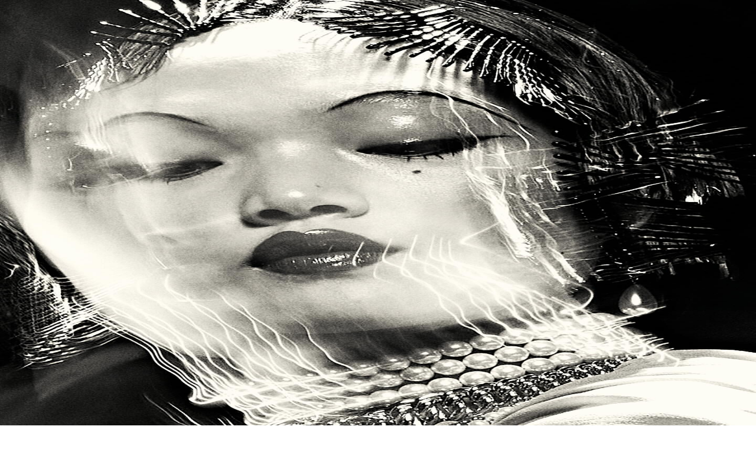

--- FILE ---
content_type: text/html; charset=utf-8
request_url: https://theagents.club/mag/profiles
body_size: 48453
content:
<!DOCTYPE html><html lang="en" translate="no" class="playfair_display_957db620-module___coBla__variable roboto_8c4a372e-module__zI-Ndq__variable"><head><meta charSet="utf-8"/><meta name="viewport" content="width=device-width, initial-scale=1, maximum-scale=1"/><link rel="stylesheet" href="/_next/static/chunks/80bd5b19e1a745dc.css" nonce="YTRkOWEyNDQtYzRkYy00MGVlLWJiOGMtYWQxOTFmM2I3OTdm" data-precedence="next"/><link rel="stylesheet" href="/_next/static/chunks/cf9da7b476da8574.css" nonce="YTRkOWEyNDQtYzRkYy00MGVlLWJiOGMtYWQxOTFmM2I3OTdm" data-precedence="next"/><link rel="stylesheet" href="/_next/static/chunks/fa090a392d6bef15.css" nonce="YTRkOWEyNDQtYzRkYy00MGVlLWJiOGMtYWQxOTFmM2I3OTdm" data-precedence="next"/><link rel="preload" as="script" fetchPriority="low" nonce="YTRkOWEyNDQtYzRkYy00MGVlLWJiOGMtYWQxOTFmM2I3OTdm" href="/_next/static/chunks/ca9d5b61f246846b.js"/><script src="/_next/static/chunks/e194e48650b34174.js" async="" nonce="YTRkOWEyNDQtYzRkYy00MGVlLWJiOGMtYWQxOTFmM2I3OTdm"></script><script src="/_next/static/chunks/f2c0f6ce6895c9c4.js" async="" nonce="YTRkOWEyNDQtYzRkYy00MGVlLWJiOGMtYWQxOTFmM2I3OTdm"></script><script src="/_next/static/chunks/c5b2e36234b9a890.js" async="" nonce="YTRkOWEyNDQtYzRkYy00MGVlLWJiOGMtYWQxOTFmM2I3OTdm"></script><script src="/_next/static/chunks/35c64c6c328eb8ef.js" async="" nonce="YTRkOWEyNDQtYzRkYy00MGVlLWJiOGMtYWQxOTFmM2I3OTdm"></script><script src="/_next/static/chunks/turbopack-39bc4c061ea0ae6b.js" async="" nonce="YTRkOWEyNDQtYzRkYy00MGVlLWJiOGMtYWQxOTFmM2I3OTdm"></script><script src="/_next/static/chunks/25d28a0d338d5254.js" async="" nonce="YTRkOWEyNDQtYzRkYy00MGVlLWJiOGMtYWQxOTFmM2I3OTdm"></script><script src="/_next/static/chunks/4e595ecde1cdbbbc.js" async="" nonce="YTRkOWEyNDQtYzRkYy00MGVlLWJiOGMtYWQxOTFmM2I3OTdm"></script><script src="/_next/static/chunks/06e59ae05bbf2602.js" async="" nonce="YTRkOWEyNDQtYzRkYy00MGVlLWJiOGMtYWQxOTFmM2I3OTdm"></script><script src="/_next/static/chunks/e67e10818e1e7fb8.js" async="" nonce="YTRkOWEyNDQtYzRkYy00MGVlLWJiOGMtYWQxOTFmM2I3OTdm"></script><script src="/_next/static/chunks/a0182b5d25352271.js" async="" nonce="YTRkOWEyNDQtYzRkYy00MGVlLWJiOGMtYWQxOTFmM2I3OTdm"></script><script src="/_next/static/chunks/f524d79360a6a8e9.js" async="" nonce="YTRkOWEyNDQtYzRkYy00MGVlLWJiOGMtYWQxOTFmM2I3OTdm"></script><script src="/_next/static/chunks/ff1a16fafef87110.js" async="" nonce="YTRkOWEyNDQtYzRkYy00MGVlLWJiOGMtYWQxOTFmM2I3OTdm"></script><script src="/_next/static/chunks/40d4cf4f5c299e11.js" async="" nonce="YTRkOWEyNDQtYzRkYy00MGVlLWJiOGMtYWQxOTFmM2I3OTdm"></script><script src="/_next/static/chunks/b20db3a7c8947e3d.js" async="" nonce="YTRkOWEyNDQtYzRkYy00MGVlLWJiOGMtYWQxOTFmM2I3OTdm"></script><script src="/_next/static/chunks/4c1faedf0c2955c3.js" async="" nonce="YTRkOWEyNDQtYzRkYy00MGVlLWJiOGMtYWQxOTFmM2I3OTdm"></script><script src="/_next/static/chunks/b663901ccacdf03c.js" async="" nonce="YTRkOWEyNDQtYzRkYy00MGVlLWJiOGMtYWQxOTFmM2I3OTdm"></script><script src="/_next/static/chunks/a4e9ab82e90c5695.js" async="" nonce="YTRkOWEyNDQtYzRkYy00MGVlLWJiOGMtYWQxOTFmM2I3OTdm"></script><script src="/_next/static/chunks/97e3873ffe772671.js" async="" nonce="YTRkOWEyNDQtYzRkYy00MGVlLWJiOGMtYWQxOTFmM2I3OTdm"></script><script src="/_next/static/chunks/34de1a2d017825c6.js" async="" nonce="YTRkOWEyNDQtYzRkYy00MGVlLWJiOGMtYWQxOTFmM2I3OTdm"></script><link rel="preload" href="https://www.googletagmanager.com/gtag/js?id=G-64SJPMM5MB" as="script" nonce="YTRkOWEyNDQtYzRkYy00MGVlLWJiOGMtYWQxOTFmM2I3OTdm"/><meta name="next-size-adjust" content=""/><title>Artist Profiles | The Mag | The Agents Club</title><meta name="description" content="The MAG showcases all VISUAL STORIES that The Agents Club produces on a weekly basis: * Monday Reports - A selection of the week’s best posts by category...."/><meta name="robots" content="index, follow"/><link rel="canonical" href="https://theagents.club/mag/profiles"/><meta property="og:title" content="Artist Profiles | The Mag | The Agents Club"/><meta property="og:description" content="The MAG showcases all VISUAL STORIES that The Agents Club produces on a weekly basis: * Monday Reports - A selection of the week’s best posts by category...."/><meta property="og:url" content="https://theagents.club/mag/profiles"/><meta property="og:image" content="https://theagentsclub-wp.b-cdn.net/wp-content/uploads/20260114055202/Iris-Velghe.jpg"/><meta property="og:image:width" content="269"/><meta property="og:image:height" content="150"/><meta property="og:image:alt" content="Artist Profiles | The Mag | The Agents Club"/><meta property="og:type" content="profile"/><meta name="twitter:card" content="summary_large_image"/><meta name="twitter:title" content="Artist Profiles | The Mag | The Agents Club"/><meta name="twitter:description" content="The MAG showcases all VISUAL STORIES that The Agents Club produces on a weekly basis: * Monday Reports - A selection of the week’s best posts by category...."/><meta name="twitter:image" content="https://theagentsclub-wp.b-cdn.net/wp-content/uploads/20260114055202/Iris-Velghe.jpg"/><meta name="twitter:image:width" content="269"/><meta name="twitter:image:height" content="150"/><meta name="twitter:image:alt" content="Artist Profiles | The Mag | The Agents Club"/><link rel="icon" href="/icons/t.svg" sizes="32x32"/><link rel="icon" href="/icons/t.svg" sizes="192x192"/><link rel="apple-touch-icon" href="/icons/t.svg"/><script src="/_next/static/chunks/a6dad97d9634a72d.js" noModule="" nonce="YTRkOWEyNDQtYzRkYy00MGVlLWJiOGMtYWQxOTFmM2I3OTdm"></script></head><body class="layout-module__CUj6aG__body"><div hidden=""><!--$--><!--/$--></div><script type="application/ld+json">{"@context":"https://schema.org","@type":"Organization","name":"The Agents Club","url":"https://theagents.club","logo":"https://theagents.club/images/logoGreen.png","sameAs":["https://www.instagram.com/theagentsclub/","https://www.twitter.com/the_agents_club","https://www.linkedin.com/company/the-agents-club"]}</script><header class="styles-module__BbywCq__header"><div class="styles-module__BbywCq__logo"><a href="/"><div style="max-width:140px"><svg class="styles-module__CyUXHG__iconBlue styles-module__x87M6q__svg" xmlns="http://www.w3.org/2000/svg" viewBox="0 0 226.02 126.07"><title>The Agents Club</title><g><path fill="currentColor" d="M114.79,113.84a12.8,12.8,0,0,1-4.49,9.07q-3.89,3.16-10.55,3.16a15.21,15.21,0,0,1-8-2.06,13.93,13.93,0,0,1-5.38-5.85,19.35,19.35,0,0,1-1.94-8.68v-5.91a19.71,19.71,0,0,1,1.88-8.73,13.91,13.91,0,0,1,5.38-5.94,15.26,15.26,0,0,1,8-2.1q6.6,0,10.52,3.15a12.68,12.68,0,0,1,4.52,9h-1.56a11.74,11.74,0,0,0-4.06-8q-3.39-2.74-9.42-2.74a12.72,12.72,0,0,0-9.93,4.2Q86,96.62,86,103.68v5.62a18,18,0,0,0,1.69,8,12.71,12.71,0,0,0,4.82,5.42,13.41,13.41,0,0,0,7.21,2q6.06,0,9.46-2.71t4-8.11Z"></path><rect fill="currentColor" x="72.21" y="121.96" width="2.53" height="3.38"></rect><path fill="currentColor" d="M126.44,124h23.12v1.4H124.74V87.51h1.7Z"></path><path fill="currentColor" d="M186.14,87.45v25.64q0,6-3.9,9.38t-10.6,3.37q-6.67,0-10.59-3.37a11.67,11.67,0,0,1-3.93-9.27V87.45h1.57V113a10.41,10.41,0,0,0,3.55,8.32q3.54,3.08,9.4,3.07t9.4-3.07a10.5,10.5,0,0,0,3.53-8.35V87.45Z"></path><path fill="currentColor" d="M198.75,125.37V87.5H210q6.92,0,10.48,2.49a8.26,8.26,0,0,1,3.55,7.21,8.35,8.35,0,0,1-2,5.7,9.18,9.18,0,0,1-5.57,2.89,11.31,11.31,0,0,1,6.78,3.1,8.24,8.24,0,0,1,2.72,6,9.21,9.21,0,0,1-3.56,7.64q-3.56,2.79-9.89,2.79Zm1.59-20.1h10.29c3.91,0,6.86-.67,8.84-2a6.91,6.91,0,0,0,3-6.18q0-8.05-12.06-8.19h-10Zm0,1.4V124h12.41c3.63,0,6.49-.8,8.56-2.38a7.84,7.84,0,0,0,3.11-6.6,7.17,7.17,0,0,0-3-5.91,13.17,13.17,0,0,0-8-2.41Z"></path><path fill="currentColor" d="M.45,6.93A58.59,58.59,0,0,0,0,0Q5,.17,17.15.16T34.21,0a64.91,64.91,0,0,0-.42,6.93c0,1.82.15,4.18.27,5.33H32.67a41,41,0,0,0-1.29-7.11,5.2,5.2,0,0,0-2.56-3,12.8,12.8,0,0,0-5.59-.94H19.94V32.07a8.56,8.56,0,0,0,.47,3.29,2.64,2.64,0,0,0,1.72,1.44,15.31,15.31,0,0,0,3.95.48v1.08c-2.14-.1-5.11-.15-8.93-.15-4.06,0-7,0-9,.15V37.28a15.38,15.38,0,0,0,3.95-.48,2.64,2.64,0,0,0,1.72-1.44,8.56,8.56,0,0,0,.47-3.29V1.24H11a12.88,12.88,0,0,0-5.6.94,5.22,5.22,0,0,0-2.55,3,42.86,42.86,0,0,0-1.21,7.14H.26C.38,11.14.45,8.75.45,6.93Z"></path><path fill="currentColor" d="M74.65,1.51a2.1,2.1,0,0,0-1.33,1.27,8.84,8.84,0,0,0-.35,3V32.6a8.84,8.84,0,0,0,.35,3,2.1,2.1,0,0,0,1.33,1.27,11.41,11.41,0,0,0,3.08.43v1.08c-1.63-.11-4.13-.16-7.52-.16q-4.71,0-7.47.16V37.26a11.43,11.43,0,0,0,3.09-.43,2.11,2.11,0,0,0,1.32-1.27,8.79,8.79,0,0,0,.36-3V19H48.38V32.6a8.79,8.79,0,0,0,.36,3,2.11,2.11,0,0,0,1.32,1.27,11.43,11.43,0,0,0,3.09.43v1.08q-2.7-.17-7.47-.16c-3.37,0-5.87,0-7.52.16V37.26a11.43,11.43,0,0,0,3.09-.43,2.11,2.11,0,0,0,1.32-1.27,8.79,8.79,0,0,0,.36-3V5.74a8.79,8.79,0,0,0-.36-3,2.11,2.11,0,0,0-1.32-1.27,11.43,11.43,0,0,0-3.09-.43V0q2.45.17,7.52.16,4.77,0,7.47-.16V1.08a11.43,11.43,0,0,0-3.09.43,2.11,2.11,0,0,0-1.32,1.27,8.79,8.79,0,0,0-.36,3V17.9H67.5V5.74a8.79,8.79,0,0,0-.36-3,2.11,2.11,0,0,0-1.32-1.27,11.43,11.43,0,0,0-3.09-.43V0q2.76.17,7.47.16,5.06,0,7.52-.16V1.08A11.41,11.41,0,0,0,74.65,1.51Z"></path><path fill="currentColor" d="M112.05,31.43a66.86,66.86,0,0,0,.4,6.93q-4-.15-13.47-.15-11.28,0-17,.15V37.28A11.1,11.1,0,0,0,85,36.86a2.13,2.13,0,0,0,1.32-1.27,8.9,8.9,0,0,0,.36-3V5.74a8.83,8.83,0,0,0-.36-3A2.11,2.11,0,0,0,85,1.51a11.41,11.41,0,0,0-3.08-.43V0q5.76.17,17,.16,8.65,0,12.29-.16a59.25,59.25,0,0,0-.4,6.4c0,1.41-.09,3.38,0,4.21h-1.35a39.06,39.06,0,0,0-.92-6.09A4.46,4.46,0,0,0,106.44,2a10.66,10.66,0,0,0-4.64-.78H96.92a10.81,10.81,0,0,0-3.09.32,2,2,0,0,0-1.32,1.23,8.72,8.72,0,0,0-.36,3V18.52h3.9c2,0,4.32-.62,5-1.7a8.67,8.67,0,0,0,1.2-3.32,11.47,11.47,0,0,0,.19-1.62h1.35c-.13,1.79-.07,2.91-.07,4.53l0,2.59c0,1.84-.18,3.74,0,7h-1.36c0-.27,0-.49,0-2a4.63,4.63,0,0,0-1.59-3.4c-.88-.77-3.15-1.07-4.74-1.07h-3.9v13a8.72,8.72,0,0,0,.36,3,2,2,0,0,0,1.32,1.23,10.46,10.46,0,0,0,3.09.32h4.3a13.58,13.58,0,0,0,5.59-.9,5.47,5.47,0,0,0,2.76-2.88,36.35,36.35,0,0,0,1.23-7h1.35C112,27.31,112.05,29.79,112.05,31.43Z"></path><path fill="currentColor" d="M160.2,50.41a58,58,0,0,0-.45-6.9q5.06.15,17.15.16T194,43.51a63.88,63.88,0,0,0-.41,6.9c0,1.81.14,4.17.26,5.31h-1.39a40.9,40.9,0,0,0-1.29-7.09,5.21,5.21,0,0,0-2.55-3,12.87,12.87,0,0,0-5.6-.93h-3.29V75.44a8.28,8.28,0,0,0,.48,3.28,2.62,2.62,0,0,0,1.72,1.44,15.78,15.78,0,0,0,3.94.47v1.08q-3.2-.15-8.93-.15-6.08,0-9,.15V80.63a15.88,15.88,0,0,0,4-.47,2.64,2.64,0,0,0,1.72-1.44,8.32,8.32,0,0,0,.47-3.28V44.75h-3.29a12.82,12.82,0,0,0-5.59.93,5.14,5.14,0,0,0-2.55,3,40.74,40.74,0,0,0-1.21,7.12H160C160.13,54.61,160.2,52.22,160.2,50.41Z"></path><path fill="currentColor" d="M113.25,74.72a65.83,65.83,0,0,0,.41,6.86c-2.67-.11-7.15-.16-13.47-.16q-11.3,0-17.06.16V80.51a12,12,0,0,0,3.09-.42,2.12,2.12,0,0,0,1.32-1.26,8.67,8.67,0,0,0,.36-2.93V49.31a8.69,8.69,0,0,0-.36-2.94,2.08,2.08,0,0,0-1.32-1.25,11.12,11.12,0,0,0-3.09-.42V43.63q5.78.15,17.06.15,8.64,0,12.29-.15a55.36,55.36,0,0,0-.4,6.33c0,1.4-.1,3.34,0,4.16h-1.35a38.12,38.12,0,0,0-.93-6,4.4,4.4,0,0,0-2.18-2.47,10.65,10.65,0,0,0-4.64-.77H98.12a10.89,10.89,0,0,0-3.09.31,2,2,0,0,0-1.32,1.22,8.52,8.52,0,0,0-.36,2.92V62h3.91c2,0,4.31-.61,5-1.69A8.46,8.46,0,0,0,103.43,57a12.26,12.26,0,0,0,.18-1.6H105c-.13,1.76-.07,2.87-.07,4.48l0,2.56c0,1.82-.18,3.7,0,7h-1.36c0-.26,0-.48,0-1.94a4.62,4.62,0,0,0-1.6-3.37c-.88-.75-3.14-1.06-4.73-1.06H93.35V75.9a8.56,8.56,0,0,0,.36,2.92A2,2,0,0,0,95,80a10.81,10.81,0,0,0,3.09.32h4.31a13.72,13.72,0,0,0,5.58-.89,5.38,5.38,0,0,0,2.76-2.85A35.49,35.49,0,0,0,112,69.68h1.35C113.24,70.64,113.25,73.1,113.25,74.72Z"></path><path fill="currentColor" d="M42.31,80.54V81.6q-2.41-.15-6.31-.15-5,0-7.51.15V80.54a9.75,9.75,0,0,0,3.2-.5,1.48,1.48,0,0,0,1-1.48,6.81,6.81,0,0,0-.69-2.5l-3.49-8.3H14.31L11.79,73a11.78,11.78,0,0,0-1.18,4.37,2.6,2.6,0,0,0,1.25,2.42,8.36,8.36,0,0,0,3.85.78V81.6c-2.23-.1-4.49-.15-6.76-.15q-2.64,0-4.38.15V80.54c1.95-.4,3.48-2,4.61-4.63L23,43.63h1l14.3,33.5Q39.66,80.43,42.31,80.54Zm-21-30.17L14.74,66.69H28Z"></path><path fill="currentColor" d="M74.43,79.61c-.28-.66-.63-1-1.07-1a1.49,1.49,0,0,0-.68.17c-.22.12-.6.37-1.15.76a15.33,15.33,0,0,1-4.06,2.19,14,14,0,0,1-4.68.74,20,20,0,0,1-9.86-2.3,15.19,15.19,0,0,1-6.3-6.63,22.79,22.79,0,0,1-2.17-10.33,24.15,24.15,0,0,1,2.31-10.86,17.13,17.13,0,0,1,6.4-7.19,17.37,17.37,0,0,1,9.29-2.52,15.84,15.84,0,0,1,4,.46,13.47,13.47,0,0,1,3.06,1.18c.86.47,1.86,1.1,3,1.87a2.12,2.12,0,0,0,1.12.56c.71,0,1.19-.89,1.41-3.09h1.29c-.15,2.34-.24,6.27-.24,12.22H74.84a39.28,39.28,0,0,0-1.07-4.76A9.06,9.06,0,0,0,72,47.85a11.39,11.39,0,0,0-4.23-3.09,13.36,13.36,0,0,0-5.44-1.13A9.77,9.77,0,0,0,55.88,46a14.89,14.89,0,0,0-4.32,6.62,29.91,29.91,0,0,0-1.53,10,33,33,0,0,0,1.44,10.64,11.69,11.69,0,0,0,4.37,6.14,13.08,13.08,0,0,0,7.52,2,10.07,10.07,0,0,0,5.82-1.69,3.69,3.69,0,0,0,1.31-1.27,3.9,3.9,0,0,0,.3-1.69V72.13a9.18,9.18,0,0,0-.43-3.29,2.47,2.47,0,0,0-1.59-1.43A25.14,25.14,0,0,0,64.28,67V65.9C66.12,66,69.6,66,73,66q3.95,0,5.82-.19v1.09a4.65,4.65,0,0,0-1.87.43,1.78,1.78,0,0,0-.76,1.23,14.7,14.7,0,0,0-.21,3V81.71H74.89A6.42,6.42,0,0,0,74.43,79.61Z"></path><path fill="currentColor" d="M204.11,78.08q2.59,3.4,8,3.41a9.66,9.66,0,0,0,3.85-.77,6.55,6.55,0,0,0,2.89-2.4,7.09,7.09,0,0,0,1.1-4.07,6.48,6.48,0,0,0-1.13-3.76,12.55,12.55,0,0,0-3.08-3,52.66,52.66,0,0,0-5.19-3.13,58.22,58.22,0,0,1-5.78-3.47,13.64,13.64,0,0,1-3.59-3.68,9,9,0,0,1-1.4-5,8.61,8.61,0,0,1,1.55-5.2,9.37,9.37,0,0,1,4.13-3.17,15.11,15.11,0,0,1,5.68-1,16.55,16.55,0,0,1,3.2.27,10.84,10.84,0,0,1,2.22.69q.88.42,1.95,1.05a4.67,4.67,0,0,0,2.06.77.93.93,0,0,0,.86-.57,6.29,6.29,0,0,0,.47-1.82h1.39c-.2,2.13-.3,5.82-.3,11.09H221.6a15,15,0,0,0-1.35-5.14A9.37,9.37,0,0,0,217,45.23a9.18,9.18,0,0,0-5.32-1.47,8.8,8.8,0,0,0-3.81.8,6.24,6.24,0,0,0-2.62,2.23,5.82,5.82,0,0,0-.95,3.28,6.11,6.11,0,0,0,2,4.75,23.31,23.31,0,0,0,4.62,3.25l3.55,2c2.53,1.44,4.54,2.68,6,3.73A13.06,13.06,0,0,1,224,67.41a8.8,8.8,0,0,1,1.33,4.85,9.3,9.3,0,0,1-1.71,5.66A10.39,10.39,0,0,1,219,81.41a19.45,19.45,0,0,1-11.24.62,16.48,16.48,0,0,1-3.51-1.47,4.87,4.87,0,0,0-2.07-.77.92.92,0,0,0-.85.57,6,6,0,0,0-.48,1.82h-1.38q.24-3,.23-13h1.39A16.49,16.49,0,0,0,204.11,78.08Z"></path><path fill="currentColor" d="M152.94,45.23a2.54,2.54,0,0,0-1.36,1.51,10.12,10.12,0,0,0-.37,3.11v32h-1.34L125.31,47.05V75.34a9.16,9.16,0,0,0,.4,3.12,2.55,2.55,0,0,0,1.5,1.5,10.15,10.15,0,0,0,3.41.54v1.07c-1.39-.1-3.38-.16-6-.16-2.32,0-4.13.06-5.42.16V80.5a8.13,8.13,0,0,0,3-.54,2.51,2.51,0,0,0,1.35-1.5,9.8,9.8,0,0,0,.38-3.12v-26a8.67,8.67,0,0,0-.36-2.93,2.09,2.09,0,0,0-1.31-1.25,11.08,11.08,0,0,0-3.07-.42V43.63c1.27.1,3.08.15,5.42.15,1.75,0,4.13-.05,5.42-.15l19.53,28,.27-21.81a9.44,9.44,0,0,0-.39-3.11,2.51,2.51,0,0,0-1.5-1.51,10.59,10.59,0,0,0-3.42-.53V43.63q2.08.15,6,.15c2.32,0,4.13-.05,5.42-.15V44.7A8.37,8.37,0,0,0,152.94,45.23Z"></path></g></svg></div></a></div><!--$?--><template id="B:0"></template><!--/$--></header><div class="layout-module__CUj6aG__content"><div class="styles-module__DDJOsq__title styles-module__arolpa__mag"><h1 class="styles-module__DDJOsq__text">The visual stories<span class="srOnly"> | <!-- -->Artist profiles</span></h1><h2 class="styles-module__DDJOsq__textMobile">the mag</h2></div><div class="styles-module__I3lXoW__container"><div class="styles-module__tUpjYq__container"><a class="styles-module__tUpjYq__tab" href="/mag/creative-news">Creative news</a><a class="styles-module__tUpjYq__tab" href="/mag/monday-reports">Monday reports</a><a class="styles-module__tUpjYq__tab" href="/mag/interviews">Agents</a><a class="styles-module__tUpjYq__tab" href="/mag/masters">Masters</a><a class="styles-module__tUpjYq__tab styles-module__arolpa__mag" href="/mag/profiles">Artist profiles</a><a class="styles-module__tUpjYq__tab" href="/mag/rankings">Rankings</a><a class="styles-module__tUpjYq__tab" href="/mag/production-reports">Prod. reports</a></div></div><!--$?--><template id="B:1"></template><div class="styles-module__xFLSsq__content"><p class="styles-module__xFLSsq__loader"><svg class="styles-module__xFLSsq__loaderIcon styles-module__xFLSsq__loaderIconBlue" stroke="currentColor" fill="currentColor" stroke-width="0" viewBox="0 0 1024 1024" height="1em" width="1em" xmlns="http://www.w3.org/2000/svg"><path d="M512 1024c-69.1 0-136.2-13.5-199.3-40.2C251.7 958 197 921 150 874c-47-47-84-101.7-109.8-162.7C13.5 648.2 0 581.1 0 512c0-19.9 16.1-36 36-36s36 16.1 36 36c0 59.4 11.6 117 34.6 171.3 22.2 52.4 53.9 99.5 94.3 139.9 40.4 40.4 87.5 72.2 139.9 94.3C395 940.4 452.6 952 512 952c59.4 0 117-11.6 171.3-34.6 52.4-22.2 99.5-53.9 139.9-94.3 40.4-40.4 72.2-87.5 94.3-139.9C940.4 629 952 571.4 952 512c0-59.4-11.6-117-34.6-171.3a440.45 440.45 0 0 0-94.3-139.9 437.71 437.71 0 0 0-139.9-94.3C629 83.6 571.4 72 512 72c-19.9 0-36-16.1-36-36s16.1-36 36-36c69.1 0 136.2 13.5 199.3 40.2C772.3 66 827 103 874 150c47 47 83.9 101.8 109.7 162.7 26.7 63.1 40.2 130.2 40.2 199.3s-13.5 136.2-40.2 199.3C958 772.3 921 827 874 874c-47 47-101.8 83.9-162.7 109.7-63.1 26.8-130.2 40.3-199.3 40.3z"></path></svg></p></div><!--/$--></div><div class="styles-module__Jk6oxW__footer"><div class="styles-module__Jk6oxW__copyrightText">© <!-- -->2026<!-- --> theagents.club</div><div class="styles-module__Jk6oxW__links"><a href="/privacy">Privacy<span class="styles-module__Jk6oxW__policyText"> Policy</span></a><div class="styles-module__Jk6oxW__separator">|</div><a href="/contact">Contact</a></div></div><div class="styles-module__h1tFYq__container styles-module__h1tFYq__hide"><div class="styles-module__h1tFYq__icon"><svg class="" width="1em" version="1.1" id="Calque_1" xmlns="http://www.w3.org/2000/svg" xmlns:xlink="http://www.w3.org/1999/xlink" x="0px" y="0px" viewBox="0 0 580.9 624.2" xml:space="preserve"><g><line x1="290.3" y1="168.5" x2="140.6" y2="318.2" fill="none" stroke="#000000" stroke-width="50" stroke-linecap="round" stroke-miterlimit="10"></line><line x1="290.5" y1="168.2" x2="440.4" y2="318.1" fill="none" stroke="#000000" stroke-width="50" stroke-linecap="round" stroke-miterlimit="10"></line><line x1="290.5" y1="168.6" x2="290.5" y2="593.5" fill="none" stroke="#000000" stroke-width="50" stroke-linecap="round" stroke-miterlimit="10"></line></g><path fill="none" stroke="#000000" stroke-width="50" stroke-linecap="round" stroke-linejoin="round" stroke-miterlimit="10" d="M378.9,494.2L524.1,349c33.4-33.4,33.4-87.5,0-120.9L350.9,55c-33.4-33.4-87.5-33.4-120.9,0L56.9,228.1 c-33.4,33.4-33.4,87.5,0,120.9l144.9,144.9"></path></svg></div></div><script nonce="YTRkOWEyNDQtYzRkYy00MGVlLWJiOGMtYWQxOTFmM2I3OTdm">requestAnimationFrame(function(){$RT=performance.now()});</script><script src="/_next/static/chunks/ca9d5b61f246846b.js" nonce="YTRkOWEyNDQtYzRkYy00MGVlLWJiOGMtYWQxOTFmM2I3OTdm" id="_R_" async=""></script><div hidden id="S:0"><div class="sections-module__UjpGxG__headerSections"><div class="sections-module__UjpGxG__drawer"><div class="menu-module__WN2axW__headerUserMenu"><div class="menu-module__WN2axW__search"><form class="styles-module__tkdFuq__container" action="#"><input placeholder="search" class="styles-module__GXGp-q__input styles-module__GXGp-q__small" name="search" value=""/></form></div><div class="menu-module__WN2axW__icon" style="max-width:18px"><div class="styles-module__aFdnJG__container"><div class="styles-module__xFLSsq__content styles-module__xFLSsq__fill"><p class="styles-module__xFLSsq__loader"><svg class="styles-module__xFLSsq__loaderIcon" stroke="currentColor" fill="currentColor" stroke-width="0" viewBox="0 0 1024 1024" height="1em" width="1em" xmlns="http://www.w3.org/2000/svg"><path d="M512 1024c-69.1 0-136.2-13.5-199.3-40.2C251.7 958 197 921 150 874c-47-47-84-101.7-109.8-162.7C13.5 648.2 0 581.1 0 512c0-19.9 16.1-36 36-36s36 16.1 36 36c0 59.4 11.6 117 34.6 171.3 22.2 52.4 53.9 99.5 94.3 139.9 40.4 40.4 87.5 72.2 139.9 94.3C395 940.4 452.6 952 512 952c59.4 0 117-11.6 171.3-34.6 52.4-22.2 99.5-53.9 139.9-94.3 40.4-40.4 72.2-87.5 94.3-139.9C940.4 629 952 571.4 952 512c0-59.4-11.6-117-34.6-171.3a440.45 440.45 0 0 0-94.3-139.9 437.71 437.71 0 0 0-139.9-94.3C629 83.6 571.4 72 512 72c-19.9 0-36-16.1-36-36s16.1-36 36-36c69.1 0 136.2 13.5 199.3 40.2C772.3 66 827 103 874 150c47 47 83.9 101.8 109.7 162.7 26.7 63.1 40.2 130.2 40.2 199.3s-13.5 136.2-40.2 199.3C958 772.3 921 827 874 874c-47 47-101.8 83.9-162.7 109.7-63.1 26.8-130.2 40.3-199.3 40.3z"></path></svg></p></div></div></div><div class="menu-module__WN2axW__icon" style="max-width:18px"><a target="_blank" href="https://www.instagram.com/theagentsclub/"><svg class="" id="Calque_1" data-name="Calque 1" xmlns="http://www.w3.org/2000/svg" viewBox="0 0 601.3 601.3"><path class="cls-1" fill="#010101" d="M517.91,314.63a121.7,121.7,0,0,1,121.7,121.71V694.23a121.68,121.68,0,0,1-121.7,121.7H260a121.7,121.7,0,0,1-121.71-121.7V436.34A121.72,121.72,0,0,1,260,314.63H517.91m0-50H260A171.71,171.71,0,0,0,88.31,436.34V694.23A171.71,171.71,0,0,0,260,865.93H517.91a171.7,171.7,0,0,0,171.7-171.7V436.34a171.71,171.71,0,0,0-171.7-171.71Z" transform="translate(-88.31 -264.63)"></path><path class="cls-1" fill="#010101" d="M389.41,460.84c57.62,0,104.5,46.8,104.5,104.32S447,669.49,389.41,669.49s-104.5-46.8-104.5-104.33,46.87-104.32,104.5-104.32m0-50c-85.33,0-154.5,69.09-154.5,154.32s69.17,154.33,154.5,154.33,154.5-69.09,154.5-154.33-69.18-154.32-154.5-154.32Z" transform="translate(-88.31 -264.63)"></path><circle class="cls-1" cx="460.95" cy="140.26" r="36.42"></circle></svg></a></div></div><nav class="sections-module__UjpGxG__sections sections-module__UjpGxG__sectionsMag"><div class="sections-module__UjpGxG__section"><a href="/bank/all">The Bank</a></div><div class="sections-module__UjpGxG__section"><a href="/list">The List</a></div><div class="sections-module__UjpGxG__section sections-module__UjpGxG__sectionMag"><a href="/mag/creative-news">The Mag</a></div><div class="sections-module__UjpGxG__section"><a href="/club/members">The Club</a></div></nav></div><div class="sections-module__UjpGxG__menu"><div class="sections-module__UjpGxG__menuIconWrapper" style="max-width:40px"><svg class="" viewBox="0 0 40 30" fill="none" xmlns="http://www.w3.org/2000/svg"><line x1="8.74228e-08" y1="1" x2="40" y2="1" stroke="#B9F100" stroke-width="2"></line><line x1="8.74228e-08" y1="8" x2="40" y2="8" stroke="#E400B2" stroke-width="2"></line><line x1="8.74228e-08" y1="15" x2="40" y2="15" stroke="#0500FF" stroke-width="2"></line><line x1="8.74228e-08" y1="22" x2="40" y2="22" stroke="#06DFED" stroke-width="2"></line><line x1="8.74228e-08" y1="29" x2="40" y2="29" stroke="#6203DB" stroke-width="2"></line></svg></div></div></div></div><script nonce="YTRkOWEyNDQtYzRkYy00MGVlLWJiOGMtYWQxOTFmM2I3OTdm">$RB=[];$RV=function(a){$RT=performance.now();for(var b=0;b<a.length;b+=2){var c=a[b],e=a[b+1];null!==e.parentNode&&e.parentNode.removeChild(e);var f=c.parentNode;if(f){var g=c.previousSibling,h=0;do{if(c&&8===c.nodeType){var d=c.data;if("/$"===d||"/&"===d)if(0===h)break;else h--;else"$"!==d&&"$?"!==d&&"$~"!==d&&"$!"!==d&&"&"!==d||h++}d=c.nextSibling;f.removeChild(c);c=d}while(c);for(;e.firstChild;)f.insertBefore(e.firstChild,c);g.data="$";g._reactRetry&&requestAnimationFrame(g._reactRetry)}}a.length=0};
$RC=function(a,b){if(b=document.getElementById(b))(a=document.getElementById(a))?(a.previousSibling.data="$~",$RB.push(a,b),2===$RB.length&&("number"!==typeof $RT?requestAnimationFrame($RV.bind(null,$RB)):(a=performance.now(),setTimeout($RV.bind(null,$RB),2300>a&&2E3<a?2300-a:$RT+300-a)))):b.parentNode.removeChild(b)};$RC("B:0","S:0")</script><div hidden id="S:1"><div class="layout-module__Ey9FWW__filterContainer"><div class="styles-module__1NlaEW__containerBtn styles-module__1NlaEW__blue">filters<div class="styles-module__1NlaEW__icon">+</div></div><div class="styles-module__1NlaEW__containerContent"><form class="styles-module__ulg9Sq__container" action="#"><div><div class="styles-module__64h7nW__label">agency</div><style data-emotion="css b62m3t-container">.css-b62m3t-container{position:relative;box-sizing:border-box;}</style><div class="styles-module__TaoLPG__select css-b62m3t-container"><style data-emotion="css 7pg0cj-a11yText">.css-7pg0cj-a11yText{z-index:9999;border:0;clip:rect(1px, 1px, 1px, 1px);height:1px;width:1px;position:absolute;overflow:hidden;padding:0;white-space:nowrap;}</style><span id="react-select-0-live-region" class="css-7pg0cj-a11yText"></span><span aria-live="polite" aria-atomic="false" aria-relevant="additions text" role="log" class="css-7pg0cj-a11yText"></span><style data-emotion="css 13cymwt-control">.css-13cymwt-control{-webkit-align-items:center;-webkit-box-align:center;-ms-flex-align:center;align-items:center;cursor:default;display:-webkit-box;display:-webkit-flex;display:-ms-flexbox;display:flex;-webkit-box-flex-wrap:wrap;-webkit-flex-wrap:wrap;-ms-flex-wrap:wrap;flex-wrap:wrap;-webkit-box-pack:justify;-webkit-justify-content:space-between;justify-content:space-between;min-height:38px;outline:0!important;position:relative;-webkit-transition:all 100ms;transition:all 100ms;background-color:hsl(0, 0%, 100%);border-color:hsl(0, 0%, 80%);border-radius:4px;border-style:solid;border-width:1px;box-sizing:border-box;}.css-13cymwt-control:hover{border-color:hsl(0, 0%, 70%);}</style><div class="styles-module__TaoLPG__control css-13cymwt-control"><style data-emotion="css hlgwow">.css-hlgwow{-webkit-align-items:center;-webkit-box-align:center;-ms-flex-align:center;align-items:center;display:grid;-webkit-flex:1;-ms-flex:1;flex:1;-webkit-box-flex-wrap:wrap;-webkit-flex-wrap:wrap;-ms-flex-wrap:wrap;flex-wrap:wrap;-webkit-overflow-scrolling:touch;position:relative;overflow:hidden;padding:2px 8px;box-sizing:border-box;}</style><div class="css-hlgwow"><style data-emotion="css 1dimb5e-singleValue">.css-1dimb5e-singleValue{grid-area:1/1/2/3;max-width:100%;overflow:hidden;text-overflow:ellipsis;white-space:nowrap;color:hsl(0, 0%, 20%);margin-left:2px;margin-right:2px;box-sizing:border-box;}</style><div class="styles-module__TaoLPG__singleValue css-1dimb5e-singleValue">all</div><style data-emotion="css 19bb58m">.css-19bb58m{visibility:visible;-webkit-flex:1 1 auto;-ms-flex:1 1 auto;flex:1 1 auto;display:inline-grid;grid-area:1/1/2/3;grid-template-columns:0 min-content;margin:2px;padding-bottom:2px;padding-top:2px;color:hsl(0, 0%, 20%);box-sizing:border-box;}.css-19bb58m:after{content:attr(data-value) " ";visibility:hidden;white-space:pre;grid-area:1/2;font:inherit;min-width:2px;border:0;margin:0;outline:0;padding:0;}</style><div class="css-19bb58m" data-value=""><input class="" style="label:input;color:inherit;background:0;opacity:1;width:100%;grid-area:1 / 2;font:inherit;min-width:2px;border:0;margin:0;outline:0;padding:0" autoCapitalize="none" autoComplete="off" autoCorrect="off" id="react-select-0-input" spellCheck="false" tabindex="0" type="text" aria-autocomplete="list" aria-expanded="false" aria-haspopup="true" role="combobox" aria-activedescendant="" value=""/></div></div><style data-emotion="css 1wy0on6">.css-1wy0on6{-webkit-align-items:center;-webkit-box-align:center;-ms-flex-align:center;align-items:center;-webkit-align-self:stretch;-ms-flex-item-align:stretch;align-self:stretch;display:-webkit-box;display:-webkit-flex;display:-ms-flexbox;display:flex;-webkit-flex-shrink:0;-ms-flex-negative:0;flex-shrink:0;box-sizing:border-box;}</style><div class="css-1wy0on6"><style data-emotion="css 1u9des2-indicatorSeparator">.css-1u9des2-indicatorSeparator{-webkit-align-self:stretch;-ms-flex-item-align:stretch;align-self:stretch;width:1px;background-color:hsl(0, 0%, 80%);margin-bottom:8px;margin-top:8px;box-sizing:border-box;}</style><span class="styles-module__TaoLPG__indicatorSeperator css-1u9des2-indicatorSeparator"></span><style data-emotion="css 1xc3v61-indicatorContainer">.css-1xc3v61-indicatorContainer{display:-webkit-box;display:-webkit-flex;display:-ms-flexbox;display:flex;-webkit-transition:color 150ms;transition:color 150ms;color:hsl(0, 0%, 80%);padding:8px;box-sizing:border-box;}.css-1xc3v61-indicatorContainer:hover{color:hsl(0, 0%, 60%);}</style><div class="styles-module__TaoLPG__dropdownIndicator css-1xc3v61-indicatorContainer" aria-hidden="true"><svg class="styles-module__CyUXHG__iconBlue" width="15" height="14" viewBox="0 0 15 14" fill="none" xmlns="http://www.w3.org/2000/svg"><path d="M7.5 14L0.138785 0.499999L14.8612 0.499998L7.5 14Z" fill="currentColor"></path></svg></div></div></div></div></div><div><div class="styles-module__64h7nW__label">artist</div><style data-emotion="css b62m3t-container">.css-b62m3t-container{position:relative;box-sizing:border-box;}</style><div class="styles-module__TaoLPG__select css-b62m3t-container"><style data-emotion="css 7pg0cj-a11yText">.css-7pg0cj-a11yText{z-index:9999;border:0;clip:rect(1px, 1px, 1px, 1px);height:1px;width:1px;position:absolute;overflow:hidden;padding:0;white-space:nowrap;}</style><span id="react-select-1-live-region" class="css-7pg0cj-a11yText"></span><span aria-live="polite" aria-atomic="false" aria-relevant="additions text" role="log" class="css-7pg0cj-a11yText"></span><style data-emotion="css 13cymwt-control">.css-13cymwt-control{-webkit-align-items:center;-webkit-box-align:center;-ms-flex-align:center;align-items:center;cursor:default;display:-webkit-box;display:-webkit-flex;display:-ms-flexbox;display:flex;-webkit-box-flex-wrap:wrap;-webkit-flex-wrap:wrap;-ms-flex-wrap:wrap;flex-wrap:wrap;-webkit-box-pack:justify;-webkit-justify-content:space-between;justify-content:space-between;min-height:38px;outline:0!important;position:relative;-webkit-transition:all 100ms;transition:all 100ms;background-color:hsl(0, 0%, 100%);border-color:hsl(0, 0%, 80%);border-radius:4px;border-style:solid;border-width:1px;box-sizing:border-box;}.css-13cymwt-control:hover{border-color:hsl(0, 0%, 70%);}</style><div class="styles-module__TaoLPG__control css-13cymwt-control"><style data-emotion="css hlgwow">.css-hlgwow{-webkit-align-items:center;-webkit-box-align:center;-ms-flex-align:center;align-items:center;display:grid;-webkit-flex:1;-ms-flex:1;flex:1;-webkit-box-flex-wrap:wrap;-webkit-flex-wrap:wrap;-ms-flex-wrap:wrap;flex-wrap:wrap;-webkit-overflow-scrolling:touch;position:relative;overflow:hidden;padding:2px 8px;box-sizing:border-box;}</style><div class="css-hlgwow"><style data-emotion="css 1dimb5e-singleValue">.css-1dimb5e-singleValue{grid-area:1/1/2/3;max-width:100%;overflow:hidden;text-overflow:ellipsis;white-space:nowrap;color:hsl(0, 0%, 20%);margin-left:2px;margin-right:2px;box-sizing:border-box;}</style><div class="styles-module__TaoLPG__singleValue css-1dimb5e-singleValue">all</div><style data-emotion="css 19bb58m">.css-19bb58m{visibility:visible;-webkit-flex:1 1 auto;-ms-flex:1 1 auto;flex:1 1 auto;display:inline-grid;grid-area:1/1/2/3;grid-template-columns:0 min-content;margin:2px;padding-bottom:2px;padding-top:2px;color:hsl(0, 0%, 20%);box-sizing:border-box;}.css-19bb58m:after{content:attr(data-value) " ";visibility:hidden;white-space:pre;grid-area:1/2;font:inherit;min-width:2px;border:0;margin:0;outline:0;padding:0;}</style><div class="css-19bb58m" data-value=""><input class="" style="label:input;color:inherit;background:0;opacity:1;width:100%;grid-area:1 / 2;font:inherit;min-width:2px;border:0;margin:0;outline:0;padding:0" autoCapitalize="none" autoComplete="off" autoCorrect="off" id="react-select-1-input" spellCheck="false" tabindex="0" type="text" aria-autocomplete="list" aria-expanded="false" aria-haspopup="true" role="combobox" aria-activedescendant="" value=""/></div></div><style data-emotion="css 1wy0on6">.css-1wy0on6{-webkit-align-items:center;-webkit-box-align:center;-ms-flex-align:center;align-items:center;-webkit-align-self:stretch;-ms-flex-item-align:stretch;align-self:stretch;display:-webkit-box;display:-webkit-flex;display:-ms-flexbox;display:flex;-webkit-flex-shrink:0;-ms-flex-negative:0;flex-shrink:0;box-sizing:border-box;}</style><div class="css-1wy0on6"><style data-emotion="css 1u9des2-indicatorSeparator">.css-1u9des2-indicatorSeparator{-webkit-align-self:stretch;-ms-flex-item-align:stretch;align-self:stretch;width:1px;background-color:hsl(0, 0%, 80%);margin-bottom:8px;margin-top:8px;box-sizing:border-box;}</style><span class="styles-module__TaoLPG__indicatorSeperator css-1u9des2-indicatorSeparator"></span><style data-emotion="css 1xc3v61-indicatorContainer">.css-1xc3v61-indicatorContainer{display:-webkit-box;display:-webkit-flex;display:-ms-flexbox;display:flex;-webkit-transition:color 150ms;transition:color 150ms;color:hsl(0, 0%, 80%);padding:8px;box-sizing:border-box;}.css-1xc3v61-indicatorContainer:hover{color:hsl(0, 0%, 60%);}</style><div class="styles-module__TaoLPG__dropdownIndicator css-1xc3v61-indicatorContainer" aria-hidden="true"><svg class="styles-module__CyUXHG__iconBlue" width="15" height="14" viewBox="0 0 15 14" fill="none" xmlns="http://www.w3.org/2000/svg"><path d="M7.5 14L0.138785 0.499999L14.8612 0.499998L7.5 14Z" fill="currentColor"></path></svg></div></div></div></div></div></form></div></div><div class="page-module__eadynG__container"><div class="page-module__eadynG__mediaContainer"><div class="styles-module__JFQ01W__container"><div><div><a class="styles-module__Z8FfOq__imageContainer" href="/mag/profiles/iris-velghe-fma-le-bureau"><div class="styles-module__QPKQoa__skeleton"><div class="styles-module__QPKQoa__shimmer"></div></div><img alt="IRIS VELGHE [FMA LE BUREAU]" loading="lazy" decoding="async" data-nimg="fill" class="styles-module__Z8FfOq__image" style="position:absolute;height:100%;width:100%;left:0;top:0;right:0;bottom:0;color:transparent" src="https://theagentsclub-wp.b-cdn.net/wp-content/uploads/20260114055202/Iris-Velghe.jpg"/><div class="styles-module__Z8FfOq__overlay"><div class="styles-module__Z8FfOq__text">IRIS VELGHE [FMA LE BUREAU]</div></div></a></div></div><div><div><a class="styles-module__Z8FfOq__imageContainer" href="/mag/profiles/mathieu-richer-mamousse-supervision"><div class="styles-module__QPKQoa__skeleton"><div class="styles-module__QPKQoa__shimmer"></div></div><img alt="MATHIEU RICHER MAMOUSSE [SUPERVISION]" loading="lazy" decoding="async" data-nimg="fill" class="styles-module__Z8FfOq__image" style="position:absolute;height:100%;width:100%;left:0;top:0;right:0;bottom:0;color:transparent" src="https://theagentsclub-wp.b-cdn.net/wp-content/uploads/20251210070823/mathieu_richer_mamousse.jpg"/><div class="styles-module__Z8FfOq__overlay"><div class="styles-module__Z8FfOq__text">MATHIEU RICHER MAMOUSSE [SUPERVISION]</div></div></a></div></div><div><div><a class="styles-module__Z8FfOq__imageContainer" href="/mag/profiles/emily-hlavac-green-anderson-hopkins"><div class="styles-module__QPKQoa__skeleton"><div class="styles-module__QPKQoa__shimmer"></div></div><img alt="Emily Hlavac Green [ANDERSON HOPKINS]" loading="lazy" decoding="async" data-nimg="fill" class="styles-module__Z8FfOq__image" style="position:absolute;height:100%;width:100%;left:0;top:0;right:0;bottom:0;color:transparent" src="https://theagentsclub-wp.b-cdn.net/wp-content/uploads/20251203120742/Emoly-Hlavac-Green.jpg"/><div class="styles-module__Z8FfOq__overlay"><div class="styles-module__Z8FfOq__text">Emily Hlavac Green [ANDERSON HOPKINS]</div></div></a></div></div><div><div><a class="styles-module__Z8FfOq__imageContainer" href="/mag/profiles/felix-cooper-mmxx-artists"><div class="styles-module__QPKQoa__skeleton"><div class="styles-module__QPKQoa__shimmer"></div></div><img alt="Felix Cooper [MMXX ARTISTS]" loading="lazy" decoding="async" data-nimg="fill" class="styles-module__Z8FfOq__image" style="position:absolute;height:100%;width:100%;left:0;top:0;right:0;bottom:0;color:transparent" src="https://theagentsclub-wp.b-cdn.net/wp-content/uploads/20251119070009/felix-cooper.jpg"/><div class="styles-module__Z8FfOq__overlay"><div class="styles-module__Z8FfOq__text">Felix Cooper [MMXX ARTISTS]</div></div></a></div></div><div><div><a class="styles-module__Z8FfOq__imageContainer" href="/mag/profiles/cory-white-hart-co"><div class="styles-module__QPKQoa__skeleton"><div class="styles-module__QPKQoa__shimmer"></div></div><img alt="CORY WHITE [HART &amp; CO]" loading="lazy" decoding="async" data-nimg="fill" class="styles-module__Z8FfOq__image" style="position:absolute;height:100%;width:100%;left:0;top:0;right:0;bottom:0;color:transparent" src="https://theagentsclub-wp.b-cdn.net/wp-content/uploads/20251112054014/cory-white.jpg"/><div class="styles-module__Z8FfOq__overlay"><div class="styles-module__Z8FfOq__text">CORY WHITE [HART &amp; CO]</div></div></a></div></div><div><div><a class="styles-module__Z8FfOq__imageContainer" href="/mag/profiles/martin-vallin-fma-le-bureau"><div class="styles-module__QPKQoa__skeleton"><div class="styles-module__QPKQoa__shimmer"></div></div><img alt="MARTIN VALLIN [FMA LE BUREAU]" loading="lazy" decoding="async" data-nimg="fill" class="styles-module__Z8FfOq__image" style="position:absolute;height:100%;width:100%;left:0;top:0;right:0;bottom:0;color:transparent" src="https://theagentsclub-wp.b-cdn.net/wp-content/uploads/20251106022321/martin-vallin.jpg"/><div class="styles-module__Z8FfOq__overlay"><div class="styles-module__Z8FfOq__text">MARTIN VALLIN [FMA LE BUREAU]</div></div></a></div></div><div><div><a class="styles-module__Z8FfOq__imageContainer" href="/mag/profiles/erin-kunkel-all-in-represents"><div class="styles-module__QPKQoa__skeleton"><div class="styles-module__QPKQoa__shimmer"></div></div><img alt="Erin Kunkel [ALL IN REPRESENTS]" loading="lazy" decoding="async" data-nimg="fill" class="styles-module__Z8FfOq__image" style="position:absolute;height:100%;width:100%;left:0;top:0;right:0;bottom:0;color:transparent" src="https://theagentsclub-wp.b-cdn.net/wp-content/uploads/20251105061647/ERIN-KUNKEL.jpg"/><div class="styles-module__Z8FfOq__overlay"><div class="styles-module__Z8FfOq__text">Erin Kunkel [ALL IN REPRESENTS]</div></div></a></div></div><div><div><a class="styles-module__Z8FfOq__imageContainer" href="/mag/profiles/agata-pospieszynska-patricia-mcmahon"><div class="styles-module__QPKQoa__skeleton"><div class="styles-module__QPKQoa__shimmer"></div></div><img alt="Agata Pospieszynska [PATRICIA MCMAHON]" loading="lazy" decoding="async" data-nimg="fill" class="styles-module__Z8FfOq__image" style="position:absolute;height:100%;width:100%;left:0;top:0;right:0;bottom:0;color:transparent" src="https://theagentsclub-wp.b-cdn.net/wp-content/uploads/20251030044145/agata-pospieszynska.jpg"/><div class="styles-module__Z8FfOq__overlay"><div class="styles-module__Z8FfOq__text">Agata Pospieszynska [PATRICIA MCMAHON]</div></div></a></div></div><div><div><a class="styles-module__Z8FfOq__imageContainer" href="/mag/profiles/frank-nitty-3000"><div class="styles-module__QPKQoa__skeleton"><div class="styles-module__QPKQoa__shimmer"></div></div><img alt="Frank NITTY 3000 [SCHIERKE HOTTAS ARTIST MANAGEMENT]" loading="lazy" decoding="async" data-nimg="fill" class="styles-module__Z8FfOq__image" style="position:absolute;height:100%;width:100%;left:0;top:0;right:0;bottom:0;color:transparent" src="https://theagentsclub-wp.b-cdn.net/wp-content/uploads/20251023124422/FRANK-NITTY-3000.gif"/><div class="styles-module__Z8FfOq__overlay"><div class="styles-module__Z8FfOq__text">Frank NITTY 3000 [SCHIERKE HOTTAS ARTIST MANAGEMENT]</div></div></a></div></div><div><div><a class="styles-module__Z8FfOq__imageContainer" href="/mag/profiles/hubert-woroniecki-phom"><div class="styles-module__QPKQoa__skeleton"><div class="styles-module__QPKQoa__shimmer"></div></div><img alt="HUBERT WORONIECKI [PHOM]" loading="lazy" decoding="async" data-nimg="fill" class="styles-module__Z8FfOq__image" style="position:absolute;height:100%;width:100%;left:0;top:0;right:0;bottom:0;color:transparent" src="https://theagentsclub-wp.b-cdn.net/wp-content/uploads/20251015145511/louis_vuitton_x_lea_seydoux.gif"/><div class="styles-module__Z8FfOq__overlay"><div class="styles-module__Z8FfOq__text">HUBERT WORONIECKI [PHOM]</div></div></a></div></div><div><div><a class="styles-module__Z8FfOq__imageContainer" href="/mag/profiles/charlotte-wales-mini-title"><div class="styles-module__QPKQoa__skeleton"><div class="styles-module__QPKQoa__shimmer"></div></div><img alt="Charlotte Wales [mini title]" loading="lazy" decoding="async" data-nimg="fill" class="styles-module__Z8FfOq__image" style="position:absolute;height:100%;width:100%;left:0;top:0;right:0;bottom:0;color:transparent" src="https://theagentsclub-wp.b-cdn.net/wp-content/uploads/20251009092425/CHARLOTTE-WALES.jpg"/><div class="styles-module__Z8FfOq__overlay"><div class="styles-module__Z8FfOq__text">Charlotte Wales [mini title]</div></div></a></div></div><div><div><a class="styles-module__Z8FfOq__imageContainer" href="/mag/profiles/sarrois-coeteland-creative-exchange-agency"><div class="styles-module__QPKQoa__skeleton"><div class="styles-module__QPKQoa__shimmer"></div></div><img alt="Sarrois Coeteland [CREATIVE EXCHANGE AGENCY]" loading="lazy" decoding="async" data-nimg="fill" class="styles-module__Z8FfOq__image" style="position:absolute;height:100%;width:100%;left:0;top:0;right:0;bottom:0;color:transparent" src="https://theagentsclub-wp.b-cdn.net/wp-content/uploads/20251001190306/SARROIS-COETELAND.jpg"/><div class="styles-module__Z8FfOq__overlay"><div class="styles-module__Z8FfOq__text">Sarrois Coeteland [CREATIVE EXCHANGE AGENCY]</div></div></a></div></div><div><div><a class="styles-module__Z8FfOq__imageContainer" href="/mag/profiles/claire-leahy-pepper-artists"><div class="styles-module__QPKQoa__skeleton"><div class="styles-module__QPKQoa__shimmer"></div></div><img alt="Claire Leahy [PEPPER ARTISTS]" loading="lazy" decoding="async" data-nimg="fill" class="styles-module__Z8FfOq__image" style="position:absolute;height:100%;width:100%;left:0;top:0;right:0;bottom:0;color:transparent" src="https://theagentsclub-wp.b-cdn.net/wp-content/uploads/20251001185148/pepper-artists-claire-leahy-soap-2.jpg"/><div class="styles-module__Z8FfOq__overlay"><div class="styles-module__Z8FfOq__text">Claire Leahy [PEPPER ARTISTS]</div></div></a></div></div><div><div><a class="styles-module__Z8FfOq__imageContainer" href="/mag/profiles/alixe-lay-amp"><div class="styles-module__QPKQoa__skeleton"><div class="styles-module__QPKQoa__shimmer"></div></div><img alt="Alixe Lay [AMP]" loading="lazy" decoding="async" data-nimg="fill" class="styles-module__Z8FfOq__image" style="position:absolute;height:100%;width:100%;left:0;top:0;right:0;bottom:0;color:transparent" src="https://theagentsclub-wp.b-cdn.net/wp-content/uploads/20250917162426/e9a74c9dd49bb94f5b79c1e2cec5676033d151c9-3712x4640-2.jpg"/><div class="styles-module__Z8FfOq__overlay"><div class="styles-module__Z8FfOq__text">Alixe Lay [AMP]</div></div></a></div></div><div><div><a class="styles-module__Z8FfOq__imageContainer" href="/mag/profiles/sara-punt-julian-meijer-agency"><div class="styles-module__QPKQoa__skeleton"><div class="styles-module__QPKQoa__shimmer"></div></div><img alt="SARA PUNT [JULIAN MEIJER AGENCY]" loading="lazy" decoding="async" data-nimg="fill" class="styles-module__Z8FfOq__image" style="position:absolute;height:100%;width:100%;left:0;top:0;right:0;bottom:0;color:transparent" src="https://theagentsclub-wp.b-cdn.net/wp-content/uploads/20250917161649/sara-punt.jpg"/><div class="styles-module__Z8FfOq__overlay"><div class="styles-module__Z8FfOq__text">SARA PUNT [JULIAN MEIJER AGENCY]</div></div></a></div></div><div><div><a class="styles-module__Z8FfOq__imageContainer" href="/mag/profiles/mathieu-trautmann-37-2"><div class="styles-module__QPKQoa__skeleton"><div class="styles-module__QPKQoa__shimmer"></div></div><img alt="Mathieu Trautmann [37.2]" loading="lazy" decoding="async" data-nimg="fill" class="styles-module__Z8FfOq__image" style="position:absolute;height:100%;width:100%;left:0;top:0;right:0;bottom:0;color:transparent" src="https://theagentsclub-wp.b-cdn.net/wp-content/uploads/20250910015859/mathieu-trautmann.jpg"/><div class="styles-module__Z8FfOq__overlay"><div class="styles-module__Z8FfOq__text">Mathieu Trautmann [37.2]</div></div></a></div></div><div><div><a class="styles-module__Z8FfOq__imageContainer" href="/mag/profiles/ramona-rosales-anderson-hopkins"><div class="styles-module__QPKQoa__skeleton"><div class="styles-module__QPKQoa__shimmer"></div></div><img alt="Ramona Rosales [Anderson Hopkins]" loading="lazy" decoding="async" data-nimg="fill" class="styles-module__Z8FfOq__image" style="position:absolute;height:100%;width:100%;left:0;top:0;right:0;bottom:0;color:transparent" src="https://theagentsclub-wp.b-cdn.net/wp-content/uploads/20250910015253/ramona-rosales.jpg"/><div class="styles-module__Z8FfOq__overlay"><div class="styles-module__Z8FfOq__text">Ramona Rosales [Anderson Hopkins]</div></div></a></div></div><div><div><a class="styles-module__Z8FfOq__imageContainer" href="/mag/profiles/denis-boulzefma-le-bureau"><div class="styles-module__QPKQoa__skeleton"><div class="styles-module__QPKQoa__shimmer"></div></div><img alt="DENIS BOULZE [FMA LE BUREAU]" loading="lazy" decoding="async" data-nimg="fill" class="styles-module__Z8FfOq__image" style="position:absolute;height:100%;width:100%;left:0;top:0;right:0;bottom:0;color:transparent" src="https://theagentsclub-wp.b-cdn.net/wp-content/uploads/20250903100626/denis-boulze-.jpg"/><div class="styles-module__Z8FfOq__overlay"><div class="styles-module__Z8FfOq__text">DENIS BOULZE [FMA LE BUREAU]</div></div></a></div></div><div><div><a class="styles-module__Z8FfOq__imageContainer" href="/mag/profiles/robert-rieger-emeis-deubel"><div class="styles-module__QPKQoa__skeleton"><div class="styles-module__QPKQoa__shimmer"></div></div><img alt="ROBERT RIEGER [EMEIS DEUBEL]" loading="lazy" decoding="async" data-nimg="fill" class="styles-module__Z8FfOq__image" style="position:absolute;height:100%;width:100%;left:0;top:0;right:0;bottom:0;color:transparent" src="https://theagentsclub-wp.b-cdn.net/wp-content/uploads/20250827121241/robertrieger_1716138994_3371540707036639748_227897333.jpg"/><div class="styles-module__Z8FfOq__overlay"><div class="styles-module__Z8FfOq__text">ROBERT RIEGER [EMEIS DEUBEL]</div></div></a></div></div><div><div><a class="styles-module__Z8FfOq__imageContainer" href="/mag/profiles/karan-kapoor-elizabeth-poje-associates"><div class="styles-module__QPKQoa__skeleton"><div class="styles-module__QPKQoa__shimmer"></div></div><img alt="Karan Kapoor [ELIZABETH POJÉ + ASSOCIATES]" loading="lazy" decoding="async" data-nimg="fill" class="styles-module__Z8FfOq__image" style="position:absolute;height:100%;width:100%;left:0;top:0;right:0;bottom:0;color:transparent" src="https://theagentsclub-wp.b-cdn.net/wp-content/uploads/20251016102650/roadtrip-3-1.jpg"/><div class="styles-module__Z8FfOq__overlay"><div class="styles-module__Z8FfOq__text">Karan Kapoor [ELIZABETH POJÉ + ASSOCIATES]</div></div></a></div></div><div><div><a class="styles-module__Z8FfOq__imageContainer" href="/mag/profiles/david-land-pat-bates-associates"><div class="styles-module__QPKQoa__skeleton"><div class="styles-module__QPKQoa__shimmer"></div></div><img alt="DAVID LAND [PAT BATES &amp; ASSOCIATES]" loading="lazy" decoding="async" data-nimg="fill" class="styles-module__Z8FfOq__image" style="position:absolute;height:100%;width:100%;left:0;top:0;right:0;bottom:0;color:transparent" src="https://theagentsclub-wp.b-cdn.net/wp-content/uploads/20251009091704/David-Land_domino_rumaan-alam.jpg"/><div class="styles-module__Z8FfOq__overlay"><div class="styles-module__Z8FfOq__text">DAVID LAND [PAT BATES &amp; ASSOCIATES]</div></div></a></div></div><div><div><a class="styles-module__Z8FfOq__imageContainer" href="/mag/profiles/nick-yang"><div class="styles-module__QPKQoa__skeleton"><div class="styles-module__QPKQoa__shimmer"></div></div><img alt="NICK YANG [BIRTH LX]" loading="lazy" decoding="async" data-nimg="fill" class="styles-module__Z8FfOq__image" style="position:absolute;height:100%;width:100%;left:0;top:0;right:0;bottom:0;color:transparent" src="https://theagentsclub-wp.b-cdn.net/wp-content/uploads/20250709031800/nick-yang.jpg"/><div class="styles-module__Z8FfOq__overlay"><div class="styles-module__Z8FfOq__text">NICK YANG [BIRTH LX]</div></div></a></div></div><div><div><a class="styles-module__Z8FfOq__imageContainer" href="/mag/profiles/pablo-freda-shotview"><div class="styles-module__QPKQoa__skeleton"><div class="styles-module__QPKQoa__shimmer"></div></div><img alt="PABLO FREDA [SHOTVIEW]" loading="lazy" decoding="async" data-nimg="fill" class="styles-module__Z8FfOq__image" style="position:absolute;height:100%;width:100%;left:0;top:0;right:0;bottom:0;color:transparent" src="https://theagentsclub-wp.b-cdn.net/wp-content/uploads/20250709033518/nick-yang-.jpg"/><div class="styles-module__Z8FfOq__overlay"><div class="styles-module__Z8FfOq__text">PABLO FREDA [SHOTVIEW]</div></div></a></div></div><div><div><a class="styles-module__Z8FfOq__imageContainer" href="/mag/profiles/aidan-zamiri"><div class="styles-module__QPKQoa__skeleton"><div class="styles-module__QPKQoa__shimmer"></div></div><img alt="Aidan Zamiri [OBJECT &amp; ANIMAL]" loading="lazy" decoding="async" data-nimg="fill" class="styles-module__Z8FfOq__image" style="position:absolute;height:100%;width:100%;left:0;top:0;right:0;bottom:0;color:transparent" src="https://theagentsclub-wp.b-cdn.net/wp-content/uploads/20250702082506/AIDAN-ZAMIRI.jpg"/><div class="styles-module__Z8FfOq__overlay"><div class="styles-module__Z8FfOq__text">Aidan Zamiri [OBJECT &amp; ANIMAL]</div></div></a></div></div><div><div><a class="styles-module__Z8FfOq__imageContainer" href="/mag/profiles/tarek-mawad-fe-creatives"><div class="styles-module__QPKQoa__skeleton"><div class="styles-module__QPKQoa__shimmer"></div></div><img alt="TAREK MAWAD [FE CREATIVES]" loading="lazy" decoding="async" data-nimg="fill" class="styles-module__Z8FfOq__image" style="position:absolute;height:100%;width:100%;left:0;top:0;right:0;bottom:0;color:transparent" src="https://theagentsclub-wp.b-cdn.net/wp-content/uploads/20250625035020/TAREK-MAWAD.jpg"/><div class="styles-module__Z8FfOq__overlay"><div class="styles-module__Z8FfOq__text">TAREK MAWAD [FE CREATIVES]</div></div></a></div></div><div><div><a class="styles-module__Z8FfOq__imageContainer" href="/mag/profiles/phoenix-johnson"><div class="styles-module__QPKQoa__skeleton"><div class="styles-module__QPKQoa__shimmer"></div></div><img alt="PHOENIX JOHNSON [PRINT &amp; CONTACT]" loading="lazy" decoding="async" data-nimg="fill" class="styles-module__Z8FfOq__image" style="position:absolute;height:100%;width:100%;left:0;top:0;right:0;bottom:0;color:transparent" src="https://theagentsclub-wp.b-cdn.net/wp-content/uploads/20250924122704/PHOENIX-JOHNSON.jpg"/><div class="styles-module__Z8FfOq__overlay"><div class="styles-module__Z8FfOq__text">PHOENIX JOHNSON [PRINT &amp; CONTACT]</div></div></a></div></div><div><div><a class="styles-module__Z8FfOq__imageContainer" href="/mag/profiles/byron-spencer-artsphere-paradis"><div class="styles-module__QPKQoa__skeleton"><div class="styles-module__QPKQoa__shimmer"></div></div><img alt="BYRON SPENCER [ARTSPHERE] [PARADIS]" loading="lazy" decoding="async" data-nimg="fill" class="styles-module__Z8FfOq__image" style="position:absolute;height:100%;width:100%;left:0;top:0;right:0;bottom:0;color:transparent" src="https://theagentsclub-wp.b-cdn.net/wp-content/uploads/20250618103956/Byron_Spencer-home-1.jpg"/><div class="styles-module__Z8FfOq__overlay"><div class="styles-module__Z8FfOq__text">BYRON SPENCER [ARTSPHERE] [PARADIS]</div></div></a></div></div><div><div><a class="styles-module__Z8FfOq__imageContainer" href="/mag/profiles/sarfo-emmanuel-annor-focus-rk"><div class="styles-module__QPKQoa__skeleton"><div class="styles-module__QPKQoa__shimmer"></div></div><img alt="Sarfo Emmanuel Annor [FOCUS RK]" loading="lazy" decoding="async" data-nimg="fill" class="styles-module__Z8FfOq__image" style="position:absolute;height:100%;width:100%;left:0;top:0;right:0;bottom:0;color:transparent" src="https://theagentsclub-wp.b-cdn.net/wp-content/uploads/20250611085528/sarfo-emmanuel-annor.jpg"/><div class="styles-module__Z8FfOq__overlay"><div class="styles-module__Z8FfOq__text">Sarfo Emmanuel Annor [FOCUS RK]</div></div></a></div></div><div><div><a class="styles-module__Z8FfOq__imageContainer" href="/mag/profiles/maria-del-rio-viv-mgmt"><div class="styles-module__QPKQoa__skeleton"><div class="styles-module__QPKQoa__shimmer"></div></div><img alt="MARIA DEL RIO [VIV MGMT]" loading="lazy" decoding="async" data-nimg="fill" class="styles-module__Z8FfOq__image" style="position:absolute;height:100%;width:100%;left:0;top:0;right:0;bottom:0;color:transparent" src="https://theagentsclub-wp.b-cdn.net/wp-content/uploads/20250529025448/maria-del-rio.jpg"/><div class="styles-module__Z8FfOq__overlay"><div class="styles-module__Z8FfOq__text">MARIA DEL RIO [VIV MGMT]</div></div></a></div></div><div><div><a class="styles-module__Z8FfOq__imageContainer" href="/mag/profiles/yis-kid-shotview"><div class="styles-module__QPKQoa__skeleton"><div class="styles-module__QPKQoa__shimmer"></div></div><img alt="YIS KID [SHOTVIEW]" loading="lazy" decoding="async" data-nimg="fill" class="styles-module__Z8FfOq__image" style="position:absolute;height:100%;width:100%;left:0;top:0;right:0;bottom:0;color:transparent" src="https://theagentsclub-wp.b-cdn.net/wp-content/uploads/20250528093951/YIS-KID.jpg"/><div class="styles-module__Z8FfOq__overlay"><div class="styles-module__Z8FfOq__text">YIS KID [SHOTVIEW]</div></div></a></div></div><div><div><a class="styles-module__Z8FfOq__imageContainer" href="/mag/profiles/manu-fauque-canada"><div class="styles-module__QPKQoa__skeleton"><div class="styles-module__QPKQoa__shimmer"></div></div><img alt="MANU FAUQUE [CANADA]" loading="lazy" decoding="async" data-nimg="fill" class="styles-module__Z8FfOq__image" style="position:absolute;height:100%;width:100%;left:0;top:0;right:0;bottom:0;color:transparent" src="https://theagentsclub-wp.b-cdn.net/wp-content/uploads/20250521085830/manu-fauque.jpg"/><div class="styles-module__Z8FfOq__overlay"><div class="styles-module__Z8FfOq__text">MANU FAUQUE [CANADA]</div></div></a></div></div><div><div><a class="styles-module__Z8FfOq__imageContainer" href="/mag/profiles/gregory-reid-anderson-hopkins"><div class="styles-module__QPKQoa__skeleton"><div class="styles-module__QPKQoa__shimmer"></div></div><img alt="Gregory Reid [ANDERSON HOPKINS]" loading="lazy" decoding="async" data-nimg="fill" class="styles-module__Z8FfOq__image" style="position:absolute;height:100%;width:100%;left:0;top:0;right:0;bottom:0;color:transparent" src="https://theagentsclub-wp.b-cdn.net/wp-content/uploads/20250521084539/Cherry-Drop-1.jpg"/><div class="styles-module__Z8FfOq__overlay"><div class="styles-module__Z8FfOq__text">Gregory Reid [ANDERSON HOPKINS]</div></div></a></div></div><div><div><a class="styles-module__Z8FfOq__imageContainer" href="/mag/profiles/eric-james-guillemain-2b-management"><div class="styles-module__QPKQoa__skeleton"><div class="styles-module__QPKQoa__shimmer"></div></div><img alt="ERIC JAMES GUILLEMAIN [2b Management]" loading="lazy" decoding="async" data-nimg="fill" class="styles-module__Z8FfOq__image" style="position:absolute;height:100%;width:100%;left:0;top:0;right:0;bottom:0;color:transparent" src="https://theagentsclub-wp.b-cdn.net/wp-content/uploads/20250514045550/ERIC_GUILLEMAIN.jpg"/><div class="styles-module__Z8FfOq__overlay"><div class="styles-module__Z8FfOq__text">ERIC JAMES GUILLEMAIN [2b Management]</div></div></a></div></div><div><div><a class="styles-module__Z8FfOq__imageContainer" href="/mag/profiles/arielle-bobb-willis-norma-jean-markus"><div class="styles-module__QPKQoa__skeleton"><div class="styles-module__QPKQoa__shimmer"></div></div><img alt="Arielle Bobb-Willis [NORMA JEAN MARKUS]" loading="lazy" decoding="async" data-nimg="fill" class="styles-module__Z8FfOq__image" style="position:absolute;height:100%;width:100%;left:0;top:0;right:0;bottom:0;color:transparent" src="https://theagentsclub-wp.b-cdn.net/wp-content/uploads/20250421040746/ARIELLE-BOBB-WILLIS.jpg"/><div class="styles-module__Z8FfOq__overlay"><div class="styles-module__Z8FfOq__text">Arielle Bobb-Willis [NORMA JEAN MARKUS]</div></div></a></div></div><div><div><a class="styles-module__Z8FfOq__imageContainer" href="/mag/profiles/jake-terrey-hart-co"><div class="styles-module__QPKQoa__skeleton"><div class="styles-module__QPKQoa__shimmer"></div></div><img alt="Jake Terrey [HART &amp; CO]" loading="lazy" decoding="async" data-nimg="fill" class="styles-module__Z8FfOq__image" style="position:absolute;height:100%;width:100%;left:0;top:0;right:0;bottom:0;color:transparent" src="https://theagentsclub-wp.b-cdn.net/wp-content/uploads/20250416043958/jake-terrey-1-3.jpg"/><div class="styles-module__Z8FfOq__overlay"><div class="styles-module__Z8FfOq__text">Jake Terrey [HART &amp; CO]</div></div></a></div></div><div><div><a class="styles-module__Z8FfOq__imageContainer" href="/mag/profiles/fraser-havenhand-gill-turner"><div class="styles-module__QPKQoa__skeleton"><div class="styles-module__QPKQoa__shimmer"></div></div><img alt="Fraser Havenhand [GILL TURNER]" loading="lazy" decoding="async" data-nimg="fill" class="styles-module__Z8FfOq__image" style="position:absolute;height:100%;width:100%;left:0;top:0;right:0;bottom:0;color:transparent" src="https://theagentsclub-wp.b-cdn.net/wp-content/uploads/20250409064307/Fraser-Havehand.jpg"/><div class="styles-module__Z8FfOq__overlay"><div class="styles-module__Z8FfOq__text">Fraser Havenhand [GILL TURNER]</div></div></a></div></div><div><div><a class="styles-module__Z8FfOq__imageContainer" href="/mag/profiles/sarah-pardini-paradis"><div class="styles-module__QPKQoa__skeleton"><div class="styles-module__QPKQoa__shimmer"></div></div><img alt="Sarah Pardini [PARADIS]" loading="lazy" decoding="async" data-nimg="fill" class="styles-module__Z8FfOq__image" style="position:absolute;height:100%;width:100%;left:0;top:0;right:0;bottom:0;color:transparent" src="https://theagentsclub-wp.b-cdn.net/wp-content/uploads/20250402133134/sarah-pardini.jpg"/><div class="styles-module__Z8FfOq__overlay"><div class="styles-module__Z8FfOq__text">Sarah Pardini [PARADIS]</div></div></a></div></div><div><div><a class="styles-module__Z8FfOq__imageContainer" href="/mag/profiles/sebastian-sabal-bruce-trbl-mngt"><div class="styles-module__QPKQoa__skeleton"><div class="styles-module__QPKQoa__shimmer"></div></div><img alt="Sebastian Sabal-Bruce [TRBL MNGT]" loading="lazy" decoding="async" data-nimg="fill" class="styles-module__Z8FfOq__image" style="position:absolute;height:100%;width:100%;left:0;top:0;right:0;bottom:0;color:transparent" src="https://theagentsclub-wp.b-cdn.net/wp-content/uploads/20250326033909/sebastian_sabal_bruce.jpg"/><div class="styles-module__Z8FfOq__overlay"><div class="styles-module__Z8FfOq__text">Sebastian Sabal-Bruce [TRBL MNGT]</div></div></a></div></div><div><div><a class="styles-module__Z8FfOq__imageContainer" href="/mag/profiles/stephanie-gonot-redeye"><div class="styles-module__QPKQoa__skeleton"><div class="styles-module__QPKQoa__shimmer"></div></div><img alt="Stephanie Gonot [REDEYE]" loading="lazy" decoding="async" data-nimg="fill" class="styles-module__Z8FfOq__image" style="position:absolute;height:100%;width:100%;left:0;top:0;right:0;bottom:0;color:transparent" src="https://theagentsclub-wp.b-cdn.net/wp-content/uploads/20250326033902/stephanie_gonot.jpg"/><div class="styles-module__Z8FfOq__overlay"><div class="styles-module__Z8FfOq__text">Stephanie Gonot [REDEYE]</div></div></a></div></div><div><div><a class="styles-module__Z8FfOq__imageContainer" href="/mag/profiles/thomas-hauser-thelink-mgmt-2"><div class="styles-module__QPKQoa__skeleton"><div class="styles-module__QPKQoa__shimmer"></div></div><img alt="THOMAS HAUSER [THELINK MGMT]" loading="lazy" decoding="async" data-nimg="fill" class="styles-module__Z8FfOq__image" style="position:absolute;height:100%;width:100%;left:0;top:0;right:0;bottom:0;color:transparent" src="https://theagentsclub-wp.b-cdn.net/wp-content/uploads/20250320034710/THOMAS-HAUSER-CRASH-DIOR.jpg"/><div class="styles-module__Z8FfOq__overlay"><div class="styles-module__Z8FfOq__text">THOMAS HAUSER [THELINK MGMT]</div></div></a></div></div><div><div><a class="styles-module__Z8FfOq__imageContainer" href="/mag/profiles/bjrn-wallander"><div class="styles-module__QPKQoa__skeleton"><div class="styles-module__QPKQoa__shimmer"></div></div><img alt="Björn Wallander [MICHELETTO]" loading="lazy" decoding="async" data-nimg="fill" class="styles-module__Z8FfOq__image" style="position:absolute;height:100%;width:100%;left:0;top:0;right:0;bottom:0;color:transparent" src="https://theagentsclub-wp.b-cdn.net/wp-content/uploads/20250304075333/bjorn-wallander.jpg"/><div class="styles-module__Z8FfOq__overlay"><div class="styles-module__Z8FfOq__text">Björn Wallander [MICHELETTO]</div></div></a></div></div><div><div><a class="styles-module__Z8FfOq__imageContainer" href="/mag/profiles/nils-ericson-all-in-represents"><div class="styles-module__QPKQoa__skeleton"><div class="styles-module__QPKQoa__shimmer"></div></div><img alt="Nils Ericson [ALL IN REPRESENTS]" loading="lazy" decoding="async" data-nimg="fill" class="styles-module__Z8FfOq__image" style="position:absolute;height:100%;width:100%;left:0;top:0;right:0;bottom:0;color:transparent" src="https://theagentsclub-wp.b-cdn.net/wp-content/uploads/20250226124903/nils-ericson.jpg"/><div class="styles-module__Z8FfOq__overlay"><div class="styles-module__Z8FfOq__text">Nils Ericson [ALL IN REPRESENTS]</div></div></a></div></div><div><div><a class="styles-module__Z8FfOq__imageContainer" href="/mag/profiles/tereza-mundilova-shotview"><div class="styles-module__QPKQoa__skeleton"><div class="styles-module__QPKQoa__shimmer"></div></div><img alt="TEREZA MUNDILOVÁ [SHOTVIEW]" loading="lazy" decoding="async" data-nimg="fill" class="styles-module__Z8FfOq__image" style="position:absolute;height:100%;width:100%;left:0;top:0;right:0;bottom:0;color:transparent" src="https://theagentsclub-wp.b-cdn.net/wp-content/uploads/20250226130254/TEREZA-MUNDILOVA.jpg"/><div class="styles-module__Z8FfOq__overlay"><div class="styles-module__Z8FfOq__text">TEREZA MUNDILOVÁ [SHOTVIEW]</div></div></a></div></div><div><div><a class="styles-module__Z8FfOq__imageContainer" href="/mag/profiles/paul-hempstead-print-contact"><div class="styles-module__QPKQoa__skeleton"><div class="styles-module__QPKQoa__shimmer"></div></div><img alt="Paul Hempstead [PRINT &amp; CONTACT]" loading="lazy" decoding="async" data-nimg="fill" class="styles-module__Z8FfOq__image" style="position:absolute;height:100%;width:100%;left:0;top:0;right:0;bottom:0;color:transparent" src="https://theagentsclub-wp.b-cdn.net/wp-content/uploads/20250225071004/PAUL-HEMPSTEAD.jpg"/><div class="styles-module__Z8FfOq__overlay"><div class="styles-module__Z8FfOq__text">Paul Hempstead [PRINT &amp; CONTACT]</div></div></a></div></div><div><div><a class="styles-module__Z8FfOq__imageContainer" href="/mag/profiles/gorka-postigo-cadence-image"><div class="styles-module__QPKQoa__skeleton"><div class="styles-module__QPKQoa__shimmer"></div></div><img alt="Gorka Postigo [CADENCE IMAGE]" loading="lazy" decoding="async" data-nimg="fill" class="styles-module__Z8FfOq__image" style="position:absolute;height:100%;width:100%;left:0;top:0;right:0;bottom:0;color:transparent" src="https://theagentsclub-wp.b-cdn.net/wp-content/uploads/20250212035932/GORKA-POSTIGO.jpg"/><div class="styles-module__Z8FfOq__overlay"><div class="styles-module__Z8FfOq__text">Gorka Postigo [CADENCE IMAGE]</div></div></a></div></div><div><div><a class="styles-module__Z8FfOq__imageContainer" href="/mag/profiles/julian-song-new-school"><div class="styles-module__QPKQoa__skeleton"><div class="styles-module__QPKQoa__shimmer"></div></div><img alt="Julian Song [NEW SCHOOL.]" loading="lazy" decoding="async" data-nimg="fill" class="styles-module__Z8FfOq__image" style="position:absolute;height:100%;width:100%;left:0;top:0;right:0;bottom:0;color:transparent" src="https://theagentsclub-wp.b-cdn.net/wp-content/uploads/20250205054843/julian-song.jpg"/><div class="styles-module__Z8FfOq__overlay"><div class="styles-module__Z8FfOq__text">Julian Song [NEW SCHOOL.]</div></div></a></div></div><div><div><a class="styles-module__Z8FfOq__imageContainer" href="/mag/profiles/benjamin-savignac-open-space-paris"><div class="styles-module__QPKQoa__skeleton"><div class="styles-module__QPKQoa__shimmer"></div></div><img alt="Benjamin Savignac [OPEN SPACE PARIS]" loading="lazy" decoding="async" data-nimg="fill" class="styles-module__Z8FfOq__image" style="position:absolute;height:100%;width:100%;left:0;top:0;right:0;bottom:0;color:transparent" src="https://theagentsclub-wp.b-cdn.net/wp-content/uploads/20250130055120/benjamin-savignac.jpg"/><div class="styles-module__Z8FfOq__overlay"><div class="styles-module__Z8FfOq__text">Benjamin Savignac [OPEN SPACE PARIS]</div></div></a></div></div><div><div><a class="styles-module__Z8FfOq__imageContainer" href="/mag/profiles/horst-diekgerdes-artem-project"><div class="styles-module__QPKQoa__skeleton"><div class="styles-module__QPKQoa__shimmer"></div></div><img alt="HORST DIEKGERDES [ARTEM PROJECT]" loading="lazy" decoding="async" data-nimg="fill" class="styles-module__Z8FfOq__image" style="position:absolute;height:100%;width:100%;left:0;top:0;right:0;bottom:0;color:transparent" src="https://theagentsclub-wp.b-cdn.net/wp-content/uploads/20250123064203/horstdiekgerdes_1726641745_3459644169238579648_1199065016.jpg"/><div class="styles-module__Z8FfOq__overlay"><div class="styles-module__Z8FfOq__text">HORST DIEKGERDES [ARTEM PROJECT]</div></div></a></div></div><div><div><a class="styles-module__Z8FfOq__imageContainer" href="/mag/profiles/alice-leveque-wallets-agency"><div class="styles-module__QPKQoa__skeleton"><div class="styles-module__QPKQoa__shimmer"></div></div><img alt="Alice Leveque [WALLET&#x27;S AGENCY]" loading="lazy" decoding="async" data-nimg="fill" class="styles-module__Z8FfOq__image" style="position:absolute;height:100%;width:100%;left:0;top:0;right:0;bottom:0;color:transparent" src="https://theagentsclub-wp.b-cdn.net/wp-content/uploads/20250115074724/alice-leveque.jpg"/><div class="styles-module__Z8FfOq__overlay"><div class="styles-module__Z8FfOq__text">Alice Leveque [WALLET&#x27;S AGENCY]</div></div></a></div></div><div><div><a class="styles-module__Z8FfOq__imageContainer" href="/mag/profiles/matthew-brookes-2b-management"><div class="styles-module__QPKQoa__skeleton"><div class="styles-module__QPKQoa__shimmer"></div></div><img alt="MATTHEW BROOKES [2b management]" loading="lazy" decoding="async" data-nimg="fill" class="styles-module__Z8FfOq__image" style="position:absolute;height:100%;width:100%;left:0;top:0;right:0;bottom:0;color:transparent" src="https://theagentsclub-wp.b-cdn.net/wp-content/uploads/20250107120851/MATTHEW-BROOKES.jpg"/><div class="styles-module__Z8FfOq__overlay"><div class="styles-module__Z8FfOq__text">MATTHEW BROOKES [2b management]</div></div></a></div></div><div><div><a class="styles-module__Z8FfOq__imageContainer" href="/mag/profiles/djeneba-aduayom-buro"><div class="styles-module__QPKQoa__skeleton"><div class="styles-module__QPKQoa__shimmer"></div></div><img alt="DJENEBA ADUAYOM [BÜRO]" loading="lazy" decoding="async" data-nimg="fill" class="styles-module__Z8FfOq__image" style="position:absolute;height:100%;width:100%;left:0;top:0;right:0;bottom:0;color:transparent" src="https://theagentsclub-wp.b-cdn.net/wp-content/uploads/20241127030206/DJENEBA-ADUAYOM.jpg"/><div class="styles-module__Z8FfOq__overlay"><div class="styles-module__Z8FfOq__text">DJENEBA ADUAYOM [BÜRO]</div></div></a></div></div><div><div><a class="styles-module__Z8FfOq__imageContainer" href="/mag/profiles/andrew-vowles-wyo-artists"><div class="styles-module__QPKQoa__skeleton"><div class="styles-module__QPKQoa__shimmer"></div></div><img alt="Andrew Vowles [WYO ARTISTS]" loading="lazy" decoding="async" data-nimg="fill" class="styles-module__Z8FfOq__image" style="position:absolute;height:100%;width:100%;left:0;top:0;right:0;bottom:0;color:transparent" src="https://theagentsclub-wp.b-cdn.net/wp-content/uploads/20241211122631/ANDREW-VOLWES.jpg"/><div class="styles-module__Z8FfOq__overlay"><div class="styles-module__Z8FfOq__text">Andrew Vowles [WYO ARTISTS]</div></div></a></div></div><div><div><a class="styles-module__Z8FfOq__imageContainer" href="/mag/profiles/cecilia-duarte"><div class="styles-module__QPKQoa__skeleton"><div class="styles-module__QPKQoa__shimmer"></div></div><img alt="CECILIA DUARTE [CANADA]" loading="lazy" decoding="async" data-nimg="fill" class="styles-module__Z8FfOq__image" style="position:absolute;height:100%;width:100%;left:0;top:0;right:0;bottom:0;color:transparent" src="https://theagentsclub-wp.b-cdn.net/wp-content/uploads/20241121041303/CECILIA-DUARTE.jpg"/><div class="styles-module__Z8FfOq__overlay"><div class="styles-module__Z8FfOq__text">CECILIA DUARTE [CANADA]</div></div></a></div></div><div><div><a class="styles-module__Z8FfOq__imageContainer" href="/mag/profiles/jabe-amg-paris"><div class="styles-module__QPKQoa__skeleton"><div class="styles-module__QPKQoa__shimmer"></div></div><img alt="JABE [AMG PARIS]" loading="lazy" decoding="async" data-nimg="fill" class="styles-module__Z8FfOq__image" style="position:absolute;height:100%;width:100%;left:0;top:0;right:0;bottom:0;color:transparent" src="https://theagentsclub-wp.b-cdn.net/wp-content/uploads/20241113140654/JN7A8747def-Grande-785x1000-1.jpeg"/><div class="styles-module__Z8FfOq__overlay"><div class="styles-module__Z8FfOq__text">JABE [AMG PARIS]</div></div></a></div></div><div><div><a class="styles-module__Z8FfOq__imageContainer" href="/mag/profiles/lennart-weibull-pat-bates-associates"><div class="styles-module__QPKQoa__skeleton"><div class="styles-module__QPKQoa__shimmer"></div></div><img alt="Lennart Weibull [Pat Bates &amp; Associates]" loading="lazy" decoding="async" data-nimg="fill" class="styles-module__Z8FfOq__image" style="position:absolute;height:100%;width:100%;left:0;top:0;right:0;bottom:0;color:transparent" src="https://theagentsclub-wp.b-cdn.net/wp-content/uploads/20241114080452/lennart-weibull_Williams-Sonoma_honeycomb_240823_2_1.jpg"/><div class="styles-module__Z8FfOq__overlay"><div class="styles-module__Z8FfOq__text">Lennart Weibull [Pat Bates &amp; Associates]</div></div></a></div></div><div><div><a class="styles-module__Z8FfOq__imageContainer" href="/mag/profiles/ferry-van-der-nat-womanray"><div class="styles-module__QPKQoa__skeleton"><div class="styles-module__QPKQoa__shimmer"></div></div><img alt="FERRY VAN DER NAT [WOMANRAY]" loading="lazy" decoding="async" data-nimg="fill" class="styles-module__Z8FfOq__image" style="position:absolute;height:100%;width:100%;left:0;top:0;right:0;bottom:0;color:transparent" src="https://theagentsclub-wp.b-cdn.net/wp-content/uploads/20241030045738/ferry-van-der-nat.jpg"/><div class="styles-module__Z8FfOq__overlay"><div class="styles-module__Z8FfOq__text">FERRY VAN DER NAT [WOMANRAY]</div></div></a></div></div><div><div><a class="styles-module__Z8FfOq__imageContainer" href="/mag/profiles/diego-bendezu-silver-tooth"><div class="styles-module__QPKQoa__skeleton"><div class="styles-module__QPKQoa__shimmer"></div></div><img alt="DIEGO BENDEZU  [SILVER TOOTH]" loading="lazy" decoding="async" data-nimg="fill" class="styles-module__Z8FfOq__image" style="position:absolute;height:100%;width:100%;left:0;top:0;right:0;bottom:0;color:transparent" src="https://theagentsclub-wp.b-cdn.net/wp-content/uploads/20241023050850/diego-bendezu.jpg"/><div class="styles-module__Z8FfOq__overlay"><div class="styles-module__Z8FfOq__text">DIEGO BENDEZU  [SILVER TOOTH]</div></div></a></div></div><div><div><a class="styles-module__Z8FfOq__imageContainer" href="/mag/profiles/nick-chloe-casey-regard-suspendu"><div class="styles-module__QPKQoa__skeleton"><div class="styles-module__QPKQoa__shimmer"></div></div><img alt="NICK &amp; CHLOÉ [CASEY]   [REGARD SUSPENDU]" loading="lazy" decoding="async" data-nimg="fill" class="styles-module__Z8FfOq__image" style="position:absolute;height:100%;width:100%;left:0;top:0;right:0;bottom:0;color:transparent" src="https://theagentsclub-wp.b-cdn.net/wp-content/uploads/20241016021923/nickandchloe_slowset_regard-suspendu-casey-theagentsclub.jpg"/><div class="styles-module__Z8FfOq__overlay"><div class="styles-module__Z8FfOq__text">NICK &amp; CHLOÉ [CASEY]   [REGARD SUSPENDU]</div></div></a></div></div><div><div><a class="styles-module__Z8FfOq__imageContainer" href="/mag/profiles/marcus-ohlsson"><div class="styles-module__QPKQoa__skeleton"><div class="styles-module__QPKQoa__shimmer"></div></div><img alt="Marcus Ohlsson [CBA]" loading="lazy" decoding="async" data-nimg="fill" class="styles-module__Z8FfOq__image" style="position:absolute;height:100%;width:100%;left:0;top:0;right:0;bottom:0;color:transparent" src="https://theagentsclub-wp.b-cdn.net/wp-content/uploads/20241008035109/cba-18473-h1200-q85-rz3-b75.jpg"/><div class="styles-module__Z8FfOq__overlay"><div class="styles-module__Z8FfOq__text">Marcus Ohlsson [CBA]</div></div></a></div></div><div><div><a class="styles-module__Z8FfOq__imageContainer" href="/mag/profiles/scottie-cameron-florence-image"><div class="styles-module__QPKQoa__skeleton"><div class="styles-module__QPKQoa__shimmer"></div></div><img alt="Scottie Cameron [FLORENCE IMAGE]" loading="lazy" decoding="async" data-nimg="fill" class="styles-module__Z8FfOq__image" style="position:absolute;height:100%;width:100%;left:0;top:0;right:0;bottom:0;color:transparent" src="https://theagentsclub-wp.b-cdn.net/wp-content/uploads/20241002080113/scottie_cameron_1724783467_3444055805036024617_11464713.jpg"/><div class="styles-module__Z8FfOq__overlay"><div class="styles-module__Z8FfOq__text">Scottie Cameron [FLORENCE IMAGE]</div></div></a></div></div><div><div><a class="styles-module__Z8FfOq__imageContainer" href="/mag/profiles/julia-hetta-artcommerce"><div class="styles-module__QPKQoa__skeleton"><div class="styles-module__QPKQoa__shimmer"></div></div><img alt="Julia Hetta [ART+COMMERCE]" loading="lazy" decoding="async" data-nimg="fill" class="styles-module__Z8FfOq__image" style="position:absolute;height:100%;width:100%;left:0;top:0;right:0;bottom:0;color:transparent" src="https://theagentsclub-wp.b-cdn.net/wp-content/uploads/20240925103402/juliahetta_1725538014_3450385401332874375_2959224241.jpg"/><div class="styles-module__Z8FfOq__overlay"><div class="styles-module__Z8FfOq__text">Julia Hetta [ART+COMMERCE]</div></div></a></div></div><div><div><a class="styles-module__Z8FfOq__imageContainer" href="/mag/profiles/stratis-kas"><div class="styles-module__QPKQoa__skeleton"><div class="styles-module__QPKQoa__shimmer"></div></div><img alt="STRATIS KAS [JR &amp; ASSOCIÉE]" loading="lazy" decoding="async" data-nimg="fill" class="styles-module__Z8FfOq__image" style="position:absolute;height:100%;width:100%;left:0;top:0;right:0;bottom:0;color:transparent" src="https://theagentsclub-wp.b-cdn.net/wp-content/uploads/20240917125153/JR-Associee-Artist-Management-Stratis-Kas.jpeg"/><div class="styles-module__Z8FfOq__overlay"><div class="styles-module__Z8FfOq__text">STRATIS KAS [JR &amp; ASSOCIÉE]</div></div></a></div></div><div><div><a class="styles-module__Z8FfOq__imageContainer" href="/mag/profiles/josh-olins-mmxx-artists"><div class="styles-module__QPKQoa__skeleton"><div class="styles-module__QPKQoa__shimmer"></div></div><img alt="Josh Olins [MMXX ARTISTS]" loading="lazy" decoding="async" data-nimg="fill" class="styles-module__Z8FfOq__image" style="position:absolute;height:100%;width:100%;left:0;top:0;right:0;bottom:0;color:transparent" src="https://theagentsclub-wp.b-cdn.net/wp-content/uploads/20240911112814/mmxx-12655-h1000-q95-rz3-b75-1.jpg"/><div class="styles-module__Z8FfOq__overlay"><div class="styles-module__Z8FfOq__text">Josh Olins [MMXX ARTISTS]</div></div></a></div></div><div><div><a class="styles-module__Z8FfOq__imageContainer" href="/mag/profiles/will-sanders-ask-our-agents"><div class="styles-module__QPKQoa__skeleton"><div class="styles-module__QPKQoa__shimmer"></div></div><img alt="WILL SANDERS [ASK OUR AGENTS]" loading="lazy" decoding="async" data-nimg="fill" class="styles-module__Z8FfOq__image" style="position:absolute;height:100%;width:100%;left:0;top:0;right:0;bottom:0;color:transparent" src="https://theagentsclub-wp.b-cdn.net/wp-content/uploads/20240904144208/will-sanders.jpg"/><div class="styles-module__Z8FfOq__overlay"><div class="styles-module__Z8FfOq__text">WILL SANDERS [ASK OUR AGENTS]</div></div></a></div></div><div><div><a class="styles-module__Z8FfOq__imageContainer" href="/mag/profiles/samuel-stephenson-visual-artistssamuel-stephenson"><div class="styles-module__QPKQoa__skeleton"><div class="styles-module__QPKQoa__shimmer"></div></div><img alt="SAMUEL STEPHENSON [VISUAL ARTISTS]" loading="lazy" decoding="async" data-nimg="fill" class="styles-module__Z8FfOq__image" style="position:absolute;height:100%;width:100%;left:0;top:0;right:0;bottom:0;color:transparent" src="https://theagentsclub-wp.b-cdn.net/wp-content/uploads/20240828095317/samuel-stephenson.jpg"/><div class="styles-module__Z8FfOq__overlay"><div class="styles-module__Z8FfOq__text">SAMUEL STEPHENSON [VISUAL ARTISTS]</div></div></a></div></div><div><div><a class="styles-module__Z8FfOq__imageContainer" href="/mag/profiles/arturo-torres"><div class="styles-module__QPKQoa__skeleton"><div class="styles-module__QPKQoa__shimmer"></div></div><img alt="Arturo Torres [VIV MGMT]" loading="lazy" decoding="async" data-nimg="fill" class="styles-module__Z8FfOq__image" style="position:absolute;height:100%;width:100%;left:0;top:0;right:0;bottom:0;color:transparent" src="https://theagentsclub-wp.b-cdn.net/wp-content/uploads/20250827115555/arturo-torres.jpg"/><div class="styles-module__Z8FfOq__overlay"><div class="styles-module__Z8FfOq__text">Arturo Torres [VIV MGMT]</div></div></a></div></div><div><div><a class="styles-module__Z8FfOq__imageContainer" href="/mag/profiles/chris-buck-redeye"><div class="styles-module__QPKQoa__skeleton"><div class="styles-module__QPKQoa__shimmer"></div></div><img alt="CHRIS BUCK [REDEYE]" loading="lazy" decoding="async" data-nimg="fill" class="styles-module__Z8FfOq__image" style="position:absolute;height:100%;width:100%;left:0;top:0;right:0;bottom:0;color:transparent" src="https://theagentsclub-wp.b-cdn.net/wp-content/uploads/20240820122032/CHRIS-BUCK.jpg"/><div class="styles-module__Z8FfOq__overlay"><div class="styles-module__Z8FfOq__text">CHRIS BUCK [REDEYE]</div></div></a></div></div><div><div><a class="styles-module__Z8FfOq__imageContainer" href="/mag/profiles/charlie-hawks-hart-co"><div class="styles-module__QPKQoa__skeleton"><div class="styles-module__QPKQoa__shimmer"></div></div><img alt="Charlie Hawks [HART &amp; CO]" loading="lazy" decoding="async" data-nimg="fill" class="styles-module__Z8FfOq__image" style="position:absolute;height:100%;width:100%;left:0;top:0;right:0;bottom:0;color:transparent" src="https://theagentsclub-wp.b-cdn.net/wp-content/uploads/20250820063918/charlie-hawks-scaled.jpg"/><div class="styles-module__Z8FfOq__overlay"><div class="styles-module__Z8FfOq__text">Charlie Hawks [HART &amp; CO]</div></div></a></div></div><div><div><a class="styles-module__Z8FfOq__imageContainer" href="/mag/profiles/silvana-trevale-rocket-science"><div class="styles-module__QPKQoa__skeleton"><div class="styles-module__QPKQoa__shimmer"></div></div><img alt="SILVANA TREVALE [ROCKET SCIENCE]" loading="lazy" decoding="async" data-nimg="fill" class="styles-module__Z8FfOq__image" style="position:absolute;height:100%;width:100%;left:0;top:0;right:0;bottom:0;color:transparent" src="https://theagentsclub-wp.b-cdn.net/wp-content/uploads/20240816092532/SilvanaTrevale.jpg"/><div class="styles-module__Z8FfOq__overlay"><div class="styles-module__Z8FfOq__text">SILVANA TREVALE [ROCKET SCIENCE]</div></div></a></div></div><div><div><a class="styles-module__Z8FfOq__imageContainer" href="/mag/profiles/torsten-klinkow"><div class="styles-module__QPKQoa__skeleton"><div class="styles-module__QPKQoa__shimmer"></div></div><img alt="TORSTEN KLINKOW [ELIZABETH POJÉ + ASSOCIATES]" loading="lazy" decoding="async" data-nimg="fill" class="styles-module__Z8FfOq__image" style="position:absolute;height:100%;width:100%;left:0;top:0;right:0;bottom:0;color:transparent" src="https://theagentsclub-wp.b-cdn.net/wp-content/uploads/20250723044700/Torsten-Klinkow.jpg"/><div class="styles-module__Z8FfOq__overlay"><div class="styles-module__Z8FfOq__text">TORSTEN KLINKOW [ELIZABETH POJÉ + ASSOCIATES]</div></div></a></div></div><div><div><a class="styles-module__Z8FfOq__imageContainer" href="/mag/profiles/john-blais-schumann-company"><div class="styles-module__QPKQoa__skeleton"><div class="styles-module__QPKQoa__shimmer"></div></div><img alt="JOHN BLAIS [SCHUMANN &amp; COMPANY]" loading="lazy" decoding="async" data-nimg="fill" class="styles-module__Z8FfOq__image" style="position:absolute;height:100%;width:100%;left:0;top:0;right:0;bottom:0;color:transparent" src="https://theagentsclub-wp.b-cdn.net/wp-content/uploads/20240717134710/blaisphoto_1712404914_3340216974414902764_8678367164-1.jpg"/><div class="styles-module__Z8FfOq__overlay"><div class="styles-module__Z8FfOq__text">JOHN BLAIS [SCHUMANN &amp; COMPANY]</div></div></a></div></div><div><div><a class="styles-module__Z8FfOq__imageContainer" href="/mag/profiles/alpha-smoot-pat-bates-associates"><div class="styles-module__QPKQoa__skeleton"><div class="styles-module__QPKQoa__shimmer"></div></div><img alt="Alpha Smoot [PAT BATES &amp; ASSOCIATES]" loading="lazy" decoding="async" data-nimg="fill" class="styles-module__Z8FfOq__image" style="position:absolute;height:100%;width:100%;left:0;top:0;right:0;bottom:0;color:transparent" src="https://theagentsclub-wp.b-cdn.net/wp-content/uploads/20250716110347/AlphaSmoot-scaled.jpg"/><div class="styles-module__Z8FfOq__overlay"><div class="styles-module__Z8FfOq__text">Alpha Smoot [PAT BATES &amp; ASSOCIATES]</div></div></a></div></div><div><div><a class="styles-module__Z8FfOq__imageContainer" href="/mag/profiles/belle-smith"><div class="styles-module__QPKQoa__skeleton"><div class="styles-module__QPKQoa__shimmer"></div></div><img alt="Belle Smith [CANVAS REPRESENTS]" loading="lazy" decoding="async" data-nimg="fill" class="styles-module__Z8FfOq__image" style="position:absolute;height:100%;width:100%;left:0;top:0;right:0;bottom:0;color:transparent" src="https://theagentsclub-wp.b-cdn.net/wp-content/uploads/20240710100618/tac1.gif"/><div class="styles-module__Z8FfOq__overlay"><div class="styles-module__Z8FfOq__text">Belle Smith [CANVAS REPRESENTS]</div></div></a></div></div><div><div><a class="styles-module__Z8FfOq__imageContainer" href="/mag/profiles/nana-yaw-oduro-lt2"><div class="styles-module__QPKQoa__skeleton"><div class="styles-module__QPKQoa__shimmer"></div></div><img alt="NANA YAW ODURO [LT2]" loading="lazy" decoding="async" data-nimg="fill" class="styles-module__Z8FfOq__image" style="position:absolute;height:100%;width:100%;left:0;top:0;right:0;bottom:0;color:transparent" src="https://theagentsclub-wp.b-cdn.net/wp-content/uploads/20240703091623/lt2_nana_yaw_oduro.jpg"/><div class="styles-module__Z8FfOq__overlay"><div class="styles-module__Z8FfOq__text">NANA YAW ODURO [LT2]</div></div></a></div></div><div><div><a class="styles-module__Z8FfOq__imageContainer" href="/mag/profiles/elina-kechicheva-iconoclast-image"><div class="styles-module__QPKQoa__skeleton"><div class="styles-module__QPKQoa__shimmer"></div></div><img alt="ELINA KECHICHEVA [ICONOCLAST IMAGE]" loading="lazy" decoding="async" data-nimg="fill" class="styles-module__Z8FfOq__image" style="position:absolute;height:100%;width:100%;left:0;top:0;right:0;bottom:0;color:transparent" src="https://theagentsclub-wp.b-cdn.net/wp-content/uploads/20240626090645/elina_kechicheva.jpg"/><div class="styles-module__Z8FfOq__overlay"><div class="styles-module__Z8FfOq__text">ELINA KECHICHEVA [ICONOCLAST IMAGE]</div></div></a></div></div><div><div><a class="styles-module__Z8FfOq__imageContainer" href="/mag/profiles/lover-lover"><div class="styles-module__QPKQoa__skeleton"><div class="styles-module__QPKQoa__shimmer"></div></div><img alt="LOVER LOVER [PEPPER: ARTISTS]" loading="lazy" decoding="async" data-nimg="fill" class="styles-module__Z8FfOq__image" style="position:absolute;height:100%;width:100%;left:0;top:0;right:0;bottom:0;color:transparent" src="https://theagentsclub-wp.b-cdn.net/wp-content/uploads/20250625032031/pepper-artists-lover-lover-agents-club.jpg"/><div class="styles-module__Z8FfOq__overlay"><div class="styles-module__Z8FfOq__text">LOVER LOVER [PEPPER: ARTISTS]</div></div></a></div></div><div><div><a class="styles-module__Z8FfOq__imageContainer" href="/mag/profiles/rob-rusling-fe-creatives"><div class="styles-module__QPKQoa__skeleton"><div class="styles-module__QPKQoa__shimmer"></div></div><img alt="ROB RUSLING [FE CREATIVES]" loading="lazy" decoding="async" data-nimg="fill" class="styles-module__Z8FfOq__image" style="position:absolute;height:100%;width:100%;left:0;top:0;right:0;bottom:0;color:transparent" src="https://theagentsclub-wp.b-cdn.net/wp-content/uploads/20240620020922/rob-rusing.jpg"/><div class="styles-module__Z8FfOq__overlay"><div class="styles-module__Z8FfOq__text">ROB RUSLING [FE CREATIVES]</div></div></a></div></div><div><div><a class="styles-module__Z8FfOq__imageContainer" href="/mag/profiles/alice-hawkins-patricia-mcmahon"><div class="styles-module__QPKQoa__skeleton"><div class="styles-module__QPKQoa__shimmer"></div></div><img alt="ALICE HAWKINS [PATRICIA MCMAHON]" loading="lazy" decoding="async" data-nimg="fill" class="styles-module__Z8FfOq__image" style="position:absolute;height:100%;width:100%;left:0;top:0;right:0;bottom:0;color:transparent" src="https://theagentsclub-wp.b-cdn.net/wp-content/uploads/20240614050915/alice-hawkins.jpg"/><div class="styles-module__Z8FfOq__overlay"><div class="styles-module__Z8FfOq__text">ALICE HAWKINS [PATRICIA MCMAHON]</div></div></a></div></div><div><div><a class="styles-module__Z8FfOq__imageContainer" href="/mag/profiles/christian-weber-estelle-leeds-artist-management"><div class="styles-module__QPKQoa__skeleton"><div class="styles-module__QPKQoa__shimmer"></div></div><img alt="Christian Weber [ESTELLE LEEDS ARTIST MANAGEMENT]" loading="lazy" decoding="async" data-nimg="fill" class="styles-module__Z8FfOq__image" style="position:absolute;height:100%;width:100%;left:0;top:0;right:0;bottom:0;color:transparent" src="https://theagentsclub-wp.b-cdn.net/wp-content/uploads/20240522043949/dalelbacre_1625166869_2608411212918851395_286972740.jpg"/><div class="styles-module__Z8FfOq__overlay"><div class="styles-module__Z8FfOq__text">Christian Weber [ESTELLE LEEDS ARTIST MANAGEMENT]</div></div></a></div></div><div><div><a class="styles-module__Z8FfOq__imageContainer" href="/mag/profiles/ellen-nykvist-mink-mgmt"><div class="styles-module__QPKQoa__skeleton"><div class="styles-module__QPKQoa__shimmer"></div></div><img alt="Ellen Nykvist [MINK MGMT]" loading="lazy" decoding="async" data-nimg="fill" class="styles-module__Z8FfOq__image" style="position:absolute;height:100%;width:100%;left:0;top:0;right:0;bottom:0;color:transparent" src="https://theagentsclub-wp.b-cdn.net/wp-content/uploads/20240605081640/ellen-nykvist.jpg"/><div class="styles-module__Z8FfOq__overlay"><div class="styles-module__Z8FfOq__text">Ellen Nykvist [MINK MGMT]</div></div></a></div></div><div><div><a class="styles-module__Z8FfOq__imageContainer" href="/mag/profiles/chris-brooks-copy"><div class="styles-module__QPKQoa__skeleton"><div class="styles-module__QPKQoa__shimmer"></div></div><img alt="CHRIS BROOKS [EXPOSURE NY] [TRISTAN GODEFROY]" loading="lazy" decoding="async" data-nimg="fill" class="styles-module__Z8FfOq__image" style="position:absolute;height:100%;width:100%;left:0;top:0;right:0;bottom:0;color:transparent" src="https://theagentsclub-wp.b-cdn.net/wp-content/uploads/20240528064706/chris-brooks.jpg"/><div class="styles-module__Z8FfOq__overlay"><div class="styles-module__Z8FfOq__text">CHRIS BROOKS [EXPOSURE NY] [TRISTAN GODEFROY]</div></div></a></div></div><div><div><a class="styles-module__Z8FfOq__imageContainer" href="/mag/profiles/nick-meek-fma-le-bureau-levine-leavitt"><div class="styles-module__QPKQoa__skeleton"><div class="styles-module__QPKQoa__shimmer"></div></div><img alt="NICK MEEK [FMA LE BUREAU] [LEVINE/LEAVITT]" loading="lazy" decoding="async" data-nimg="fill" class="styles-module__Z8FfOq__image" style="position:absolute;height:100%;width:100%;left:0;top:0;right:0;bottom:0;color:transparent" src="https://theagentsclub-wp.b-cdn.net/wp-content/uploads/20240515034911/nick-meek.jpg"/><div class="styles-module__Z8FfOq__overlay"><div class="styles-module__Z8FfOq__text">NICK MEEK [FMA LE BUREAU] [LEVINE/LEAVITT]</div></div></a></div></div><div><div><a class="styles-module__Z8FfOq__imageContainer" href="/mag/profiles/suleika-mueller-artworld"><div class="styles-module__QPKQoa__skeleton"><div class="styles-module__QPKQoa__shimmer"></div></div><img alt="SULEIKA MUELLER [ARTWORLD]" loading="lazy" decoding="async" data-nimg="fill" class="styles-module__Z8FfOq__image" style="position:absolute;height:100%;width:100%;left:0;top:0;right:0;bottom:0;color:transparent" src="https://theagentsclub-wp.b-cdn.net/wp-content/uploads/20240507153723/rukmini-18-_v1_rgb-copy.jpg"/><div class="styles-module__Z8FfOq__overlay"><div class="styles-module__Z8FfOq__text">SULEIKA MUELLER [ARTWORLD]</div></div></a></div></div><div><div><a class="styles-module__Z8FfOq__imageContainer" href="/mag/profiles/nick-simonite"><div class="styles-module__QPKQoa__skeleton"><div class="styles-module__QPKQoa__shimmer"></div></div><img alt="Nick Simonite [GREAT FRIENDS AGENCY]" loading="lazy" decoding="async" data-nimg="fill" class="styles-module__Z8FfOq__image" style="position:absolute;height:100%;width:100%;left:0;top:0;right:0;bottom:0;color:transparent" src="https://theagentsclub-wp.b-cdn.net/wp-content/uploads/20250430100618/NICK-SIMONITE.jpg"/><div class="styles-module__Z8FfOq__overlay"><div class="styles-module__Z8FfOq__text">Nick Simonite [GREAT FRIENDS AGENCY]</div></div></a></div></div><div><div><a class="styles-module__Z8FfOq__imageContainer" href="/mag/profiles/kate-mathis-plum-reps"><div class="styles-module__QPKQoa__skeleton"><div class="styles-module__QPKQoa__shimmer"></div></div><img alt="KATE MATHIS [PLUM REPS]" loading="lazy" decoding="async" data-nimg="fill" class="styles-module__Z8FfOq__image" style="position:absolute;height:100%;width:100%;left:0;top:0;right:0;bottom:0;color:transparent" src="https://theagentsclub-wp.b-cdn.net/wp-content/uploads/20240424124755/KATE-MATHIS.jpg"/><div class="styles-module__Z8FfOq__overlay"><div class="styles-module__Z8FfOq__text">KATE MATHIS [PLUM REPS]</div></div></a></div></div><div><div><a class="styles-module__Z8FfOq__imageContainer" href="/mag/profiles/adrian-mueller"><div class="styles-module__QPKQoa__skeleton"><div class="styles-module__QPKQoa__shimmer"></div></div><img alt="Adrian Mueller [ELIZABETH POJÉ + ASSOCIATES]" loading="lazy" decoding="async" data-nimg="fill" class="styles-module__Z8FfOq__image" style="position:absolute;height:100%;width:100%;left:0;top:0;right:0;bottom:0;color:transparent" src="https://theagentsclub-wp.b-cdn.net/wp-content/uploads/20250423102858/Adrian-Mueller.jpg"/><div class="styles-module__Z8FfOq__overlay"><div class="styles-module__Z8FfOq__text">Adrian Mueller [ELIZABETH POJÉ + ASSOCIATES]</div></div></a></div></div><div><div><a class="styles-module__Z8FfOq__imageContainer" href="/mag/profiles/patrizio-di-renzo-rockenfeller-gbels"><div class="styles-module__QPKQoa__skeleton"><div class="styles-module__QPKQoa__shimmer"></div></div><img alt="PATRIZIO DI RENZO [ROCKENFELLER &amp; GÖBELS]" loading="lazy" decoding="async" data-nimg="fill" class="styles-module__Z8FfOq__image" style="position:absolute;height:100%;width:100%;left:0;top:0;right:0;bottom:0;color:transparent" src="https://theagentsclub-wp.b-cdn.net/wp-content/uploads/20240408094331/patricio-di-renzo.jpg"/><div class="styles-module__Z8FfOq__overlay"><div class="styles-module__Z8FfOq__text">PATRIZIO DI RENZO [ROCKENFELLER &amp; GÖBELS]</div></div></a></div></div><div><div><a class="styles-module__Z8FfOq__imageContainer" href="/mag/profiles/janelle-jones-pat-bates-associates"><div class="styles-module__QPKQoa__skeleton"><div class="styles-module__QPKQoa__shimmer"></div></div><img alt="Janelle Jones [PAT BATES &amp; ASSOCIATES]" loading="lazy" decoding="async" data-nimg="fill" class="styles-module__Z8FfOq__image" style="position:absolute;height:100%;width:100%;left:0;top:0;right:0;bottom:0;color:transparent" src="https://theagentsclub-wp.b-cdn.net/wp-content/uploads/20250409132915/janelle-jones-.jpg"/><div class="styles-module__Z8FfOq__overlay"><div class="styles-module__Z8FfOq__text">Janelle Jones [PAT BATES &amp; ASSOCIATES]</div></div></a></div></div><div><div><a class="styles-module__Z8FfOq__imageContainer" href="/mag/profiles/jay-kolsch-south-james"><div class="styles-module__QPKQoa__skeleton"><div class="styles-module__QPKQoa__shimmer"></div></div><img alt="Jay Kolsch [SOUTH JAMES]" loading="lazy" decoding="async" data-nimg="fill" class="styles-module__Z8FfOq__image" style="position:absolute;height:100%;width:100%;left:0;top:0;right:0;bottom:0;color:transparent" src="https://theagentsclub-wp.b-cdn.net/wp-content/uploads/20240403054040/JAY-KOLSCH-.jpg"/><div class="styles-module__Z8FfOq__overlay"><div class="styles-module__Z8FfOq__text">Jay Kolsch [SOUTH JAMES]</div></div></a></div></div><div><div><a class="styles-module__Z8FfOq__imageContainer" href="/mag/profiles/pierre-ange-carlotti-phenomena"><div class="styles-module__QPKQoa__skeleton"><div class="styles-module__QPKQoa__shimmer"></div></div><img alt="PIERRE-ANGE CARLOTTI [PHENOMENA]" loading="lazy" decoding="async" data-nimg="fill" class="styles-module__Z8FfOq__image" style="position:absolute;height:100%;width:100%;left:0;top:0;right:0;bottom:0;color:transparent" src="https://theagentsclub-wp.b-cdn.net/wp-content/uploads/20240327084929/pierreangecarlotti.jpg"/><div class="styles-module__Z8FfOq__overlay"><div class="styles-module__Z8FfOq__text">PIERRE-ANGE CARLOTTI [PHENOMENA]</div></div></a></div></div><div><div><a class="styles-module__Z8FfOq__imageContainer" href="/mag/profiles/gleeson-paulino-11th-house-agency"><div class="styles-module__QPKQoa__skeleton"><div class="styles-module__QPKQoa__shimmer"></div></div><img alt="GLEESON PAULINO [11th HOUSE AGENCY]" loading="lazy" decoding="async" data-nimg="fill" class="styles-module__Z8FfOq__image" style="position:absolute;height:100%;width:100%;left:0;top:0;right:0;bottom:0;color:transparent" src="https://theagentsclub-wp.b-cdn.net/wp-content/uploads/20240319181450/Gleeson-Paulino-1.jpeg"/><div class="styles-module__Z8FfOq__overlay"><div class="styles-module__Z8FfOq__text">GLEESON PAULINO [11th HOUSE AGENCY]</div></div></a></div></div><div><div><a class="styles-module__Z8FfOq__imageContainer" href="/mag/profiles/bruna-kazinoti-2dm"><div class="styles-module__QPKQoa__skeleton"><div class="styles-module__QPKQoa__shimmer"></div></div><img alt="Bruna Kazinoti [2DM]" loading="lazy" decoding="async" data-nimg="fill" class="styles-module__Z8FfOq__image" style="position:absolute;height:100%;width:100%;left:0;top:0;right:0;bottom:0;color:transparent" src="https://theagentsclub-wp.b-cdn.net/wp-content/uploads/20240313055503/BRUNA-KAZINOTI.jpg"/><div class="styles-module__Z8FfOq__overlay"><div class="styles-module__Z8FfOq__text">Bruna Kazinoti [2DM]</div></div></a></div></div><div><div><a class="styles-module__Z8FfOq__imageContainer" href="/mag/profiles/celina-martins-canada"><div class="styles-module__QPKQoa__skeleton"><div class="styles-module__QPKQoa__shimmer"></div></div><img alt="CELINA MARTINS [CANADA]" loading="lazy" decoding="async" data-nimg="fill" class="styles-module__Z8FfOq__image" style="position:absolute;height:100%;width:100%;left:0;top:0;right:0;bottom:0;color:transparent" src="https://theagentsclub-wp.b-cdn.net/wp-content/uploads/20240305113021/celina-martins.jpg"/><div class="styles-module__Z8FfOq__overlay"><div class="styles-module__Z8FfOq__text">CELINA MARTINS [CANADA]</div></div></a></div></div><div><div><a class="styles-module__Z8FfOq__imageContainer" href="/mag/profiles/anais-stupka-amp"><div class="styles-module__QPKQoa__skeleton"><div class="styles-module__QPKQoa__shimmer"></div></div><img alt="ANAIS STUPKA [AMP]" loading="lazy" decoding="async" data-nimg="fill" class="styles-module__Z8FfOq__image" style="position:absolute;height:100%;width:100%;left:0;top:0;right:0;bottom:0;color:transparent" src="https://theagentsclub-wp.b-cdn.net/wp-content/uploads/20240228070151/anais-stupka_the-agents-club.jpg"/><div class="styles-module__Z8FfOq__overlay"><div class="styles-module__Z8FfOq__text">ANAIS STUPKA [AMP]</div></div></a></div></div><div><div><a class="styles-module__Z8FfOq__imageContainer" href="/mag/profiles/gabriel-moses-concrete"><div class="styles-module__QPKQoa__skeleton"><div class="styles-module__QPKQoa__shimmer"></div></div><img alt="Gabriel Moses [Concrete]" loading="lazy" decoding="async" data-nimg="fill" class="styles-module__Z8FfOq__image" style="position:absolute;height:100%;width:100%;left:0;top:0;right:0;bottom:0;color:transparent" src="https://theagentsclub-wp.b-cdn.net/wp-content/uploads/20240221112614/gabrielomoses_1705501014_3282302864482212919_4697526662-1.jpg"/><div class="styles-module__Z8FfOq__overlay"><div class="styles-module__Z8FfOq__text">Gabriel Moses [Concrete]</div></div></a></div></div><div><div><a class="styles-module__Z8FfOq__imageContainer" href="/mag/profiles/olya-oleinic-halal"><div class="styles-module__QPKQoa__skeleton"><div class="styles-module__QPKQoa__shimmer"></div></div><img alt="OLYA OLEINIC [HALAL]" loading="lazy" decoding="async" data-nimg="fill" class="styles-module__Z8FfOq__image" style="position:absolute;height:100%;width:100%;left:0;top:0;right:0;bottom:0;color:transparent" src="https://theagentsclub-wp.b-cdn.net/wp-content/uploads/20240216044442/olya_o_1653747259_2848160899177419650_9340644-2.jpg"/><div class="styles-module__Z8FfOq__overlay"><div class="styles-module__Z8FfOq__text">OLYA OLEINIC [HALAL]</div></div></a></div></div><div><div><a class="styles-module__Z8FfOq__imageContainer" href="/mag/profiles/stephen-kidd-2b-management"><div class="styles-module__QPKQoa__skeleton"><div class="styles-module__QPKQoa__shimmer"></div></div><img alt="STEPHEN KIDD [2B MANAGEMENT]" loading="lazy" decoding="async" data-nimg="fill" class="styles-module__Z8FfOq__image" style="position:absolute;height:100%;width:100%;left:0;top:0;right:0;bottom:0;color:transparent" src="https://theagentsclub-wp.b-cdn.net/wp-content/uploads/20240207053936/stephen-kidd-the-agents-club.jpg"/><div class="styles-module__Z8FfOq__overlay"><div class="styles-module__Z8FfOq__text">STEPHEN KIDD [2B MANAGEMENT]</div></div></a></div></div><div><div><a class="styles-module__Z8FfOq__imageContainer" href="/mag/profiles/michelle-watt-redeye"><div class="styles-module__QPKQoa__skeleton"><div class="styles-module__QPKQoa__shimmer"></div></div><img alt="MICHELLE WATT [REDEYE]" loading="lazy" decoding="async" data-nimg="fill" class="styles-module__Z8FfOq__image" style="position:absolute;height:100%;width:100%;left:0;top:0;right:0;bottom:0;color:transparent" src="https://theagentsclub-wp.b-cdn.net/wp-content/uploads/20240131080945/michelle-WATT_the-agents-club.jpg"/><div class="styles-module__Z8FfOq__overlay"><div class="styles-module__Z8FfOq__text">MICHELLE WATT [REDEYE]</div></div></a></div></div><div><div><a class="styles-module__Z8FfOq__imageContainer" href="/mag/profiles/lukas-wassmann"><div class="styles-module__QPKQoa__skeleton"><div class="styles-module__QPKQoa__shimmer"></div></div><img alt="LUKAS WASSMANN  [TOTAL MANAGEMENT]" loading="lazy" decoding="async" data-nimg="fill" class="styles-module__Z8FfOq__image" style="position:absolute;height:100%;width:100%;left:0;top:0;right:0;bottom:0;color:transparent" src="https://theagentsclub-wp.b-cdn.net/wp-content/uploads/20240124065119/LUKAS-WASSMANN-the-agents-club.jpeg"/><div class="styles-module__Z8FfOq__overlay"><div class="styles-module__Z8FfOq__text">LUKAS WASSMANN  [TOTAL MANAGEMENT]</div></div></a></div></div><div><div><a class="styles-module__Z8FfOq__imageContainer" href="/mag/profiles/josphine-lchen-blanc"><div class="styles-module__QPKQoa__skeleton"><div class="styles-module__QPKQoa__shimmer"></div></div><img alt="JOSÉPHINE LÖCHEN [BLANC]" loading="lazy" decoding="async" data-nimg="fill" class="styles-module__Z8FfOq__image" style="position:absolute;height:100%;width:100%;left:0;top:0;right:0;bottom:0;color:transparent" src="https://theagentsclub-wp.b-cdn.net/wp-content/uploads/20240117112444/jlochen23-ssaw-srgb_jl-6.jpg"/><div class="styles-module__Z8FfOq__overlay"><div class="styles-module__Z8FfOq__text">JOSÉPHINE LÖCHEN [BLANC]</div></div></a></div></div></div></div><ul class="styles-module__DIw2Ha__container" role="navigation" aria-label="Pagination"><li class="previous disabled"><a class="styles-module__DIw2Ha__previous " tabindex="-1" role="button" aria-disabled="true" aria-label="Previous page" rel="prev"><svg width="100%" height="100%" class="styles-module__CyUXHG__iconBlue" viewBox="0 0 51 119" fill="none" xmlns="http://www.w3.org/2000/svg"><line y1="-1" x2="76.9233" y2="-1" transform="matrix(-0.639356 -0.768911 -0.639356 0.768911 49.1815 118.381)" stroke="currentColor" stroke-width="inherit"></line><line y1="-1" x2="76.9233" y2="-1" transform="matrix(0.639356 -0.768911 -0.639356 -0.768911 0.000244141 59.2334)" stroke="currentColor" stroke-width="inherit"></line></svg></a></li><li class="selected"><a rel="canonical" role="button" class="styles-module__DIw2Ha__page styles-module__DIw2Ha__pageBlue styles-module__DIw2Ha__activeBlue" tabindex="-1" aria-label="Page 1 is your current page" aria-current="page">1</a></li><li><a rel="next" role="button" class="styles-module__DIw2Ha__page styles-module__DIw2Ha__pageBlue" tabindex="0" aria-label="Page 2">2</a></li><li><a role="button" class="styles-module__DIw2Ha__page styles-module__DIw2Ha__pageBlue" tabindex="0" aria-label="Page 3">3</a></li><li class="next"><a class="styles-module__DIw2Ha__next" tabindex="0" role="button" aria-disabled="false" aria-label="Next page" rel="next"><svg width="100%" height="100%" class="styles-module__CyUXHG__iconBlue" viewBox="0 0 51 119" fill="none" xmlns="http://www.w3.org/2000/svg"><line y1="-1" x2="76.9795" y2="-1" transform="matrix(0.639356 -0.768911 0.639356 0.768911 1.78223 118.381)" stroke="currentColor" stroke-width="inherit"></line><line y1="-1" x2="76.9795" y2="-1" transform="matrix(-0.639356 -0.768911 0.639356 -0.768911 50.9995 59.1902)" stroke="currentColor" stroke-width="inherit"></line></svg></a></li></ul></div><!--$--><!--/$--></div><script nonce="YTRkOWEyNDQtYzRkYy00MGVlLWJiOGMtYWQxOTFmM2I3OTdm">$RC("B:1","S:1")</script><script nonce="YTRkOWEyNDQtYzRkYy00MGVlLWJiOGMtYWQxOTFmM2I3OTdm">(self.__next_f=self.__next_f||[]).push([0])</script><script nonce="YTRkOWEyNDQtYzRkYy00MGVlLWJiOGMtYWQxOTFmM2I3OTdm">self.__next_f.push([1,"1:\"$Sreact.fragment\"\n4:I[86576,[\"/_next/static/chunks/25d28a0d338d5254.js\",\"/_next/static/chunks/4e595ecde1cdbbbc.js\",\"/_next/static/chunks/06e59ae05bbf2602.js\",\"/_next/static/chunks/e67e10818e1e7fb8.js\",\"/_next/static/chunks/a0182b5d25352271.js\",\"/_next/static/chunks/f524d79360a6a8e9.js\"],\"default\"]\n5:I[91749,[\"/_next/static/chunks/25d28a0d338d5254.js\",\"/_next/static/chunks/4e595ecde1cdbbbc.js\",\"/_next/static/chunks/06e59ae05bbf2602.js\",\"/_next/static/chunks/e67e10818e1e7fb8.js\",\"/_next/static/chunks/a0182b5d25352271.js\",\"/_next/static/chunks/f524d79360a6a8e9.js\"],\"default\"]\n6:I[36439,[\"/_next/static/chunks/25d28a0d338d5254.js\",\"/_next/static/chunks/4e595ecde1cdbbbc.js\",\"/_next/static/chunks/06e59ae05bbf2602.js\",\"/_next/static/chunks/e67e10818e1e7fb8.js\",\"/_next/static/chunks/a0182b5d25352271.js\",\"/_next/static/chunks/f524d79360a6a8e9.js\"],\"default\"]\n7:I[10699,[\"/_next/static/chunks/25d28a0d338d5254.js\",\"/_next/static/chunks/4e595ecde1cdbbbc.js\",\"/_next/static/chunks/06e59ae05bbf2602.js\",\"/_next/static/chunks/e67e10818e1e7fb8.js\",\"/_next/static/chunks/a0182b5d25352271.js\",\"/_next/static/chunks/f524d79360a6a8e9.js\"],\"default\"]\n8:I[3252,[\"/_next/static/chunks/25d28a0d338d5254.js\",\"/_next/static/chunks/4e595ecde1cdbbbc.js\",\"/_next/static/chunks/06e59ae05bbf2602.js\",\"/_next/static/chunks/e67e10818e1e7fb8.js\",\"/_next/static/chunks/a0182b5d25352271.js\",\"/_next/static/chunks/f524d79360a6a8e9.js\"],\"default\"]\n9:I[81400,[\"/_next/static/chunks/25d28a0d338d5254.js\",\"/_next/static/chunks/4e595ecde1cdbbbc.js\",\"/_next/static/chunks/06e59ae05bbf2602.js\",\"/_next/static/chunks/e67e10818e1e7fb8.js\",\"/_next/static/chunks/a0182b5d25352271.js\",\"/_next/static/chunks/f524d79360a6a8e9.js\"],\"default\"]\na:I[51120,[\"/_next/static/chunks/25d28a0d338d5254.js\",\"/_next/static/chunks/4e595ecde1cdbbbc.js\",\"/_next/static/chunks/06e59ae05bbf2602.js\",\"/_next/static/chunks/e67e10818e1e7fb8.js\",\"/_next/static/chunks/a0182b5d25352271.js\",\"/_next/static/chunks/f524d79360a6a8e9.js\"],\"default\"]\nb:I[70941,[\"/_next/static/chunks/25d28a0d338d5254.js\",\"/_next/static/chunks/4e595ecde1cdbbbc.js\",\"/_next/static/chunks/06e59ae05bbf2602.js\",\"/_next/static/chunks/e67e10818e1e7fb8.js\",\"/_next/static/chunks/a0182b5d25352271.js\",\"/_next/static/chunks/f524d79360a6a8e9.js\"],\"default\"]\nc:I[89698,[\"/_next/static/chunks/25d28a0d338d5254.js\",\"/_next/static/chunks/4e595ecde1cdbbbc.js\",\"/_next/static/chunks/06e59ae05bbf2602.js\",\"/_next/static/chunks/e67e10818e1e7fb8.js\",\"/_next/static/chunks/a0182b5d25352271.js\",\"/_next/static/chunks/f524d79360a6a8e9.js\"],\"default\"]\nd:I[60165,[\"/_next/static/chunks/25d28a0d338d5254.js\",\"/_next/static/chunks/4e595ecde1cdbbbc.js\",\"/_next/static/chunks/06e59ae05bbf2602.js\",\"/_next/static/chunks/e67e10818e1e7fb8.js\",\"/_next/static/chunks/a0182b5d25352271.js\",\"/_next/static/chunks/f524d79360a6a8e9.js\"],\"default\"]\nf:I[39756,[\"/_next/static/chunks/ff1a16fafef87110.js\",\"/_next/static/chunks/40d4cf4f5c299e11.js\"],\"default\"]\n10:I[36994,[\"/_next/static/chunks/25d28a0d338d5254.js\",\"/_next/static/chunks/4e595ecde1cdbbbc.js\",\"/_next/static/chunks/06e59ae05bbf2602.js\",\"/_next/static/chunks/e67e10818e1e7fb8.js\",\"/_next/static/chunks/a0182b5d25352271.js\",\"/_next/static/chunks/f524d79360a6a8e9.js\",\"/_next/static/chunks/b20db3a7c8947e3d.js\"],\"default\"]\n11:I[37457,[\"/_next/static/chunks/ff1a16fafef87110.js\",\"/_next/static/chunks/40d4cf4f5c299e11.js\"],\"default\"]\n28:I[68027,[\"/_next/static/chunks/ff1a16fafef87110.js\",\"/_next/static/chunks/40d4cf4f5c299e11.js\"],\"default\"]\n2a:I[22016,[\"/_next/static/chunks/25d28a0d338d5254.js\",\"/_next/static/chunks/4e595ecde1cdbbbc.js\",\"/_next/static/chunks/06e59ae05bbf2602.js\",\"/_next/static/chunks/e67e10818e1e7fb8.js\",\"/_next/static/chunks/a0182b5d25352271.js\",\"/_next/static/chunks/f524d79360a6a8e9.js\",\"/_next/static/chunks/4c1faedf0c2955c3.js\",\"/_next/static/chunks/b663901ccacdf03c.js\",\"/_next/static/chunks/a4e9ab82e90c5695.js\",\"/_next/static/chunks/97e3873ffe772671.js\"],\"\"]\n2b:I[3655,[\"/_next/static/chunks/25d28a0d338d5254.js\",\"/_next/static/chunks/4e595ecde1cdbbbc.js\",\"/_next/static/chunks/06e59ae05bbf2602.js\",\"/_next/static/chunks/e67"])</script><script nonce="YTRkOWEyNDQtYzRkYy00MGVlLWJiOGMtYWQxOTFmM2I3OTdm">self.__next_f.push([1,"e10818e1e7fb8.js\",\"/_next/static/chunks/a0182b5d25352271.js\",\"/_next/static/chunks/f524d79360a6a8e9.js\"],\"default\"]\n2c:I[81338,[\"/_next/static/chunks/25d28a0d338d5254.js\",\"/_next/static/chunks/4e595ecde1cdbbbc.js\",\"/_next/static/chunks/06e59ae05bbf2602.js\",\"/_next/static/chunks/e67e10818e1e7fb8.js\",\"/_next/static/chunks/a0182b5d25352271.js\",\"/_next/static/chunks/f524d79360a6a8e9.js\"],\"default\"]\n2d:I[48321,[\"/_next/static/chunks/25d28a0d338d5254.js\",\"/_next/static/chunks/4e595ecde1cdbbbc.js\",\"/_next/static/chunks/06e59ae05bbf2602.js\",\"/_next/static/chunks/e67e10818e1e7fb8.js\",\"/_next/static/chunks/a0182b5d25352271.js\",\"/_next/static/chunks/f524d79360a6a8e9.js\"],\"default\"]\n2e:I[92825,[\"/_next/static/chunks/ff1a16fafef87110.js\",\"/_next/static/chunks/40d4cf4f5c299e11.js\"],\"ClientSegmentRoot\"]\n2f:I[20365,[\"/_next/static/chunks/25d28a0d338d5254.js\",\"/_next/static/chunks/4e595ecde1cdbbbc.js\",\"/_next/static/chunks/06e59ae05bbf2602.js\",\"/_next/static/chunks/e67e10818e1e7fb8.js\",\"/_next/static/chunks/a0182b5d25352271.js\",\"/_next/static/chunks/f524d79360a6a8e9.js\",\"/_next/static/chunks/4c1faedf0c2955c3.js\"],\"default\"]\n30:I[55708,[\"/_next/static/chunks/25d28a0d338d5254.js\",\"/_next/static/chunks/4e595ecde1cdbbbc.js\",\"/_next/static/chunks/06e59ae05bbf2602.js\",\"/_next/static/chunks/e67e10818e1e7fb8.js\",\"/_next/static/chunks/a0182b5d25352271.js\",\"/_next/static/chunks/f524d79360a6a8e9.js\",\"/_next/static/chunks/4c1faedf0c2955c3.js\",\"/_next/static/chunks/34de1a2d017825c6.js\"],\"default\"]\n3d:I[97367,[\"/_next/static/chunks/ff1a16fafef87110.js\",\"/_next/static/chunks/40d4cf4f5c299e11.js\"],\"OutletBoundary\"]\n3e:\"$Sreact.suspense\"\n40:I[97367,[\"/_next/static/chunks/ff1a16fafef87110.js\",\"/_next/static/chunks/40d4cf4f5c299e11.js\"],\"ViewportBoundary\"]\n42:I[97367,[\"/_next/static/chunks/ff1a16fafef87110.js\",\"/_next/static/chunks/40d4cf4f5c299e11.js\"],\"MetadataBoundary\"]\n45:I[79520,[\"/_next/static/chunks/25d28a0d338d5254.js\",\"/_next/static/chunks/4e595ecde1cdbbbc.js\",\"/_next/static/chunks/06e59ae05bbf2602.js\",\"/_next/static/chunks/e67e10818e1e7fb8.js\",\"/_next/static/chunks/a0182b5d25352271.js\",\"/_next/static/chunks/f524d79360a6a8e9.js\"],\"\"]\n46:I[26139,[\"/_next/static/chunks/25d28a0d338d5254.js\",\"/_next/static/chunks/4e595ecde1cdbbbc.js\",\"/_next/static/chunks/06e59ae05bbf2602.js\",\"/_next/static/chunks/e67e10818e1e7fb8.js\",\"/_next/static/chunks/a0182b5d25352271.js\",\"/_next/static/chunks/f524d79360a6a8e9.js\"],\"default\"]\n47:I[60078,[\"/_next/static/chunks/25d28a0d338d5254.js\",\"/_next/static/chunks/4e595ecde1cdbbbc.js\",\"/_next/static/chunks/06e59ae05bbf2602.js\",\"/_next/static/chunks/e67e10818e1e7fb8.js\",\"/_next/static/chunks/a0182b5d25352271.js\",\"/_next/static/chunks/f524d79360a6a8e9.js\"],\"default\"]\n48:I[76052,[\"/_next/static/chunks/25d28a0d338d5254.js\",\"/_next/static/chunks/4e595ecde1cdbbbc.js\",\"/_next/static/chunks/06e59ae05bbf2602.js\",\"/_next/static/chunks/e67e10818e1e7fb8.js\",\"/_next/static/chunks/a0182b5d25352271.js\",\"/_next/static/chunks/f524d79360a6a8e9.js\",\"/_next/static/chunks/4c1faedf0c2955c3.js\",\"/_next/static/chunks/b663901ccacdf03c.js\"],\"default\"]\n49:I[23979,[\"/_next/static/chunks/25d28a0d338d5254.js\",\"/_next/static/chunks/4e595ecde1cdbbbc.js\",\"/_next/static/chunks/06e59ae05bbf2602.js\",\"/_next/static/chunks/e67e10818e1e7fb8.js\",\"/_next/static/chunks/a0182b5d25352271.js\",\"/_next/static/chunks/f524d79360a6a8e9.js\",\"/_next/static/chunks/4c1faedf0c2955c3.js\",\"/_next/static/chunks/b663901ccacdf03c.js\"],\"default\"]\n4b:I[74451,[\"/_next/static/chunks/25d28a0d338d5254.js\",\"/_next/static/chunks/4e595ecde1cdbbbc.js\",\"/_next/static/chunks/06e59ae05bbf2602.js\",\"/_next/static/chunks/e67e10818e1e7fb8.js\",\"/_next/static/chunks/a0182b5d25352271.js\",\"/_next/static/chunks/f524d79360a6a8e9.js\",\"/_next/static/chunks/4c1faedf0c2955c3.js\",\"/_next/static/chunks/b663901ccacdf03c.js\",\"/_next/static/chunks/a4e9ab82e90c5695.js\",\"/_next/static/chunks/97e3873ffe772671.js\"],\"default\"]\nac:I[2688,[\"/_next/static/chunks/25d28a0d338d5254.js\",\"/_next/static/chunks/4e595ecde1cdbbbc.js\",\"/_next/static/chunks/06e59ae05bbf2602.js\",\"/_next/static/chunks/e67e10818e1e7fb8.js\",\"/_next/static"])</script><script nonce="YTRkOWEyNDQtYzRkYy00MGVlLWJiOGMtYWQxOTFmM2I3OTdm">self.__next_f.push([1,"/chunks/a0182b5d25352271.js\",\"/_next/static/chunks/f524d79360a6a8e9.js\",\"/_next/static/chunks/4c1faedf0c2955c3.js\",\"/_next/static/chunks/b663901ccacdf03c.js\",\"/_next/static/chunks/a4e9ab82e90c5695.js\",\"/_next/static/chunks/97e3873ffe772671.js\"],\"default\"]\nad:I[26588,[\"/_next/static/chunks/25d28a0d338d5254.js\",\"/_next/static/chunks/4e595ecde1cdbbbc.js\",\"/_next/static/chunks/06e59ae05bbf2602.js\",\"/_next/static/chunks/e67e10818e1e7fb8.js\",\"/_next/static/chunks/a0182b5d25352271.js\",\"/_next/static/chunks/f524d79360a6a8e9.js\",\"/_next/static/chunks/4c1faedf0c2955c3.js\",\"/_next/static/chunks/b663901ccacdf03c.js\",\"/_next/static/chunks/a4e9ab82e90c5695.js\",\"/_next/static/chunks/97e3873ffe772671.js\"],\"default\"]\nae:I[27201,[\"/_next/static/chunks/ff1a16fafef87110.js\",\"/_next/static/chunks/40d4cf4f5c299e11.js\"],\"IconMark\"]\n:HL[\"/_next/static/chunks/80bd5b19e1a745dc.css\",\"style\",{\"nonce\":\"YTRkOWEyNDQtYzRkYy00MGVlLWJiOGMtYWQxOTFmM2I3OTdm\"}]\n:HL[\"/_next/static/chunks/cf9da7b476da8574.css\",\"style\",{\"nonce\":\"YTRkOWEyNDQtYzRkYy00MGVlLWJiOGMtYWQxOTFmM2I3OTdm\"}]\n:HL[\"/_next/static/chunks/fa090a392d6bef15.css\",\"style\",{\"nonce\":\"YTRkOWEyNDQtYzRkYy00MGVlLWJiOGMtYWQxOTFmM2I3OTdm\"}]\n:HL[\"/_next/static/media/2a65768255d6b625-s.p.d19752fb.woff2\",\"font\",{\"crossOrigin\":\"\",\"nonce\":\"YTRkOWEyNDQtYzRkYy00MGVlLWJiOGMtYWQxOTFmM2I3OTdm\",\"type\":\"font/woff2\"}]\n:HL[\"/_next/static/media/345b029bff63acdd-s.p.21997a02.woff2\",\"font\",{\"crossOrigin\":\"\",\"nonce\":\"YTRkOWEyNDQtYzRkYy00MGVlLWJiOGMtYWQxOTFmM2I3OTdm\",\"type\":\"font/woff2\"}]\n:HL[\"/_next/static/media/70e3db2de7f94926-s.p.347f98aa.woff2\",\"font\",{\"crossOrigin\":\"\",\"nonce\":\"YTRkOWEyNDQtYzRkYy00MGVlLWJiOGMtYWQxOTFmM2I3OTdm\",\"type\":\"font/woff2\"}]\n:HL[\"/_next/static/media/ce62453a442c7f35-s.p.a9507876.woff2\",\"font\",{\"crossOrigin\":\"\",\"nonce\":\"YTRkOWEyNDQtYzRkYy00MGVlLWJiOGMtYWQxOTFmM2I3OTdm\",\"type\":\"font/woff2\"}]\n"])</script><script nonce="YTRkOWEyNDQtYzRkYy00MGVlLWJiOGMtYWQxOTFmM2I3OTdm">self.__next_f.push([1,"0:{\"P\":null,\"b\":\"KN8uD5fAcJY8BrgglwSuq\",\"c\":[\"\",\"mag\",\"profiles?_device=desktop\"],\"q\":\"?_device=desktop\",\"i\":false,\"f\":[[[\"\",{\"children\":[\"mag\",{\"children\":[\"profiles\",{\"children\":[\"__PAGE__?{\\\"_device\\\":\\\"desktop\\\"}\",{}]}]}]},\"$undefined\",\"$undefined\",true],[[\"$\",\"$1\",\"c\",{\"children\":[[[\"$\",\"link\",\"0\",{\"rel\":\"stylesheet\",\"href\":\"/_next/static/chunks/80bd5b19e1a745dc.css\",\"precedence\":\"next\",\"crossOrigin\":\"$undefined\",\"nonce\":\"YTRkOWEyNDQtYzRkYy00MGVlLWJiOGMtYWQxOTFmM2I3OTdm\"}],[\"$\",\"link\",\"1\",{\"rel\":\"stylesheet\",\"href\":\"/_next/static/chunks/cf9da7b476da8574.css\",\"precedence\":\"next\",\"crossOrigin\":\"$undefined\",\"nonce\":\"YTRkOWEyNDQtYzRkYy00MGVlLWJiOGMtYWQxOTFmM2I3OTdm\"}],[\"$\",\"link\",\"2\",{\"rel\":\"stylesheet\",\"href\":\"/_next/static/chunks/fa090a392d6bef15.css\",\"precedence\":\"next\",\"crossOrigin\":\"$undefined\",\"nonce\":\"YTRkOWEyNDQtYzRkYy00MGVlLWJiOGMtYWQxOTFmM2I3OTdm\"}],[\"$\",\"script\",\"script-0\",{\"src\":\"/_next/static/chunks/25d28a0d338d5254.js\",\"async\":true,\"nonce\":\"YTRkOWEyNDQtYzRkYy00MGVlLWJiOGMtYWQxOTFmM2I3OTdm\"}],[\"$\",\"script\",\"script-1\",{\"src\":\"/_next/static/chunks/4e595ecde1cdbbbc.js\",\"async\":true,\"nonce\":\"YTRkOWEyNDQtYzRkYy00MGVlLWJiOGMtYWQxOTFmM2I3OTdm\"}],[\"$\",\"script\",\"script-2\",{\"src\":\"/_next/static/chunks/06e59ae05bbf2602.js\",\"async\":true,\"nonce\":\"YTRkOWEyNDQtYzRkYy00MGVlLWJiOGMtYWQxOTFmM2I3OTdm\"}],[\"$\",\"script\",\"script-3\",{\"src\":\"/_next/static/chunks/e67e10818e1e7fb8.js\",\"async\":true,\"nonce\":\"YTRkOWEyNDQtYzRkYy00MGVlLWJiOGMtYWQxOTFmM2I3OTdm\"}],[\"$\",\"script\",\"script-4\",{\"src\":\"/_next/static/chunks/a0182b5d25352271.js\",\"async\":true,\"nonce\":\"YTRkOWEyNDQtYzRkYy00MGVlLWJiOGMtYWQxOTFmM2I3OTdm\"}],[\"$\",\"script\",\"script-5\",{\"src\":\"/_next/static/chunks/f524d79360a6a8e9.js\",\"async\":true,\"nonce\":\"YTRkOWEyNDQtYzRkYy00MGVlLWJiOGMtYWQxOTFmM2I3OTdm\"}]],[\"$\",\"html\",null,{\"lang\":\"en\",\"translate\":\"no\",\"className\":\"playfair_display_957db620-module___coBla__variable roboto_8c4a372e-module__zI-Ndq__variable\",\"children\":[\"$L2\",\"$L3\",[\"$\",\"script\",null,{\"type\":\"application/ld+json\",\"dangerouslySetInnerHTML\":{\"__html\":\"{\\\"@context\\\":\\\"https://schema.org\\\",\\\"@type\\\":\\\"Organization\\\",\\\"name\\\":\\\"The Agents Club\\\",\\\"url\\\":\\\"https://theagents.club\\\",\\\"logo\\\":\\\"https://theagents.club/images/logoGreen.png\\\",\\\"sameAs\\\":[\\\"https://www.instagram.com/theagentsclub/\\\",\\\"https://www.twitter.com/the_agents_club\\\",\\\"https://www.linkedin.com/company/the-agents-club\\\"]}\"}}],[\"$\",\"body\",null,{\"className\":\"layout-module__CUj6aG__body\",\"children\":[\"$\",\"$L4\",null,{\"children\":[\"$\",\"$L5\",null,{\"children\":[\"$\",\"$L6\",null,{\"children\":[\"$\",\"$L7\",null,{\"children\":[\"$\",\"$L8\",null,{\"children\":[\"$\",\"$L9\",null,{\"children\":[\"$\",\"$La\",null,{\"children\":[\"$\",\"$Lb\",null,{\"children\":[\"$\",\"$Lc\",null,{\"children\":[\"$\",\"$Ld\",null,{\"children\":[\"$Le\",[\"$\",\"div\",null,{\"className\":\"layout-module__CUj6aG__content\",\"children\":[\"$\",\"$Lf\",null,{\"parallelRouterKey\":\"children\",\"error\":\"$10\",\"errorStyles\":[],\"errorScripts\":[[\"$\",\"script\",\"script-0\",{\"src\":\"/_next/static/chunks/b20db3a7c8947e3d.js\",\"async\":true}]],\"template\":[\"$\",\"$L11\",null,{}],\"templateStyles\":\"$undefined\",\"templateScripts\":\"$undefined\",\"notFound\":[[\"$\",\"div\",null,{\"className\":\"styles-module__jFsYHq__container\",\"children\":[[\"$\",\"div\",null,{\"className\":\"styles-module__jFsYHq__logo\",\"children\":[\"$\",\"svg\",null,{\"className\":\"styles-module__CyUXHG__iconBlue styles-module__x87M6q__svg\",\"xmlns\":\"http://www.w3.org/2000/svg\",\"viewBox\":\"0 0 226.02 126.07\",\"children\":[[\"$\",\"title\",null,{\"children\":\"The Agents Club\"}],[\"$\",\"g\",null,{\"children\":[[\"$\",\"path\",null,{\"fill\":\"currentColor\",\"d\":\"M114.79,113.84a12.8,12.8,0,0,1-4.49,9.07q-3.89,3.16-10.55,3.16a15.21,15.21,0,0,1-8-2.06,13.93,13.93,0,0,1-5.38-5.85,19.35,19.35,0,0,1-1.94-8.68v-5.91a19.71,19.71,0,0,1,1.88-8.73,13.91,13.91,0,0,1,5.38-5.94,15.26,15.26,0,0,1,8-2.1q6.6,0,10.52,3.15a12.68,12.68,0,0,1,4.52,9h-1.56a11.74,11.74,0,0,0-4.06-8q-3.39-2.74-9.42-2.74a12.72,12.72,0,0,0-9.93,4.2Q86,96.62,86,103.68v5.62a18,18,0,0,0,1.69,8,12.71,12.71,0,0,0,4.82,5.42,13.41,13.41,0,0,0,7.21,2q6.06,0,9.46-2.71t4-8.11Z\"}],[\"$\",\"rect\",null,{\"fill\":\"currentColor\",\"x\":\"72.21\",\"y\":\"121.96\",\"width\":\"2.53\",\"height\":\"3.38\"}],[\"$\",\"path\",null,{\"fill\":\"currentColor\",\"d\":\"M126.44,124h23.12v1.4H124.74V87.51h1.7Z\"}],[\"$\",\"path\",null,{\"fill\":\"currentColor\",\"d\":\"M186.14,87.45v25.64q0,6-3.9,9.38t-10.6,3.37q-6.67,0-10.59-3.37a11.67,11.67,0,0,1-3.93-9.27V87.45h1.57V113a10.41,10.41,0,0,0,3.55,8.32q3.54,3.08,9.4,3.07t9.4-3.07a10.5,10.5,0,0,0,3.53-8.35V87.45Z\"}],\"$L12\",\"$L13\",\"$L14\",\"$L15\",\"$L16\",\"$L17\",\"$L18\",\"$L19\",\"$L1a\",\"$L1b\"]}]]}]}],\"$L1c\",\"$L1d\",\"$L1e\"]}],[]],\"forbidden\":\"$undefined\",\"unauthorized\":\"$undefined\"}]}],\"$L1f\",\"$L20\",\"$L21\",\"$L22\"]}]}]}]}]}]}]}]}]}]}]}]]}]]}],{\"children\":[\"$L23\",{\"children\":[\"$L24\",{\"children\":[\"$L25\",{},null,false,false]},null,false,false]},[\"$L26\",[],[]],false,false]},null,false,false],\"$L27\",false]],\"m\":\"$undefined\",\"G\":[\"$28\",[]],\"S\":false}\n"])</script><script nonce="YTRkOWEyNDQtYzRkYy00MGVlLWJiOGMtYWQxOTFmM2I3OTdm">self.__next_f.push([1,"12:[\"$\",\"path\",null,{\"fill\":\"currentColor\",\"d\":\"M198.75,125.37V87.5H210q6.92,0,10.48,2.49a8.26,8.26,0,0,1,3.55,7.21,8.35,8.35,0,0,1-2,5.7,9.18,9.18,0,0,1-5.57,2.89,11.31,11.31,0,0,1,6.78,3.1,8.24,8.24,0,0,1,2.72,6,9.21,9.21,0,0,1-3.56,7.64q-3.56,2.79-9.89,2.79Zm1.59-20.1h10.29c3.91,0,6.86-.67,8.84-2a6.91,6.91,0,0,0,3-6.18q0-8.05-12.06-8.19h-10Zm0,1.4V124h12.41c3.63,0,6.49-.8,8.56-2.38a7.84,7.84,0,0,0,3.11-6.6,7.17,7.17,0,0,0-3-5.91,13.17,13.17,0,0,0-8-2.41Z\"}]\n13:[\"$\",\"path\",null,{\"fill\":\"currentColor\",\"d\":\"M.45,6.93A58.59,58.59,0,0,0,0,0Q5,.17,17.15.16T34.21,0a64.91,64.91,0,0,0-.42,6.93c0,1.82.15,4.18.27,5.33H32.67a41,41,0,0,0-1.29-7.11,5.2,5.2,0,0,0-2.56-3,12.8,12.8,0,0,0-5.59-.94H19.94V32.07a8.56,8.56,0,0,0,.47,3.29,2.64,2.64,0,0,0,1.72,1.44,15.31,15.31,0,0,0,3.95.48v1.08c-2.14-.1-5.11-.15-8.93-.15-4.06,0-7,0-9,.15V37.28a15.38,15.38,0,0,0,3.95-.48,2.64,2.64,0,0,0,1.72-1.44,8.56,8.56,0,0,0,.47-3.29V1.24H11a12.88,12.88,0,0,0-5.6.94,5.22,5.22,0,0,0-2.55,3,42.86,42.86,0,0,0-1.21,7.14H.26C.38,11.14.45,8.75.45,6.93Z\"}]\n14:[\"$\",\"path\",null,{\"fill\":\"currentColor\",\"d\":\"M74.65,1.51a2.1,2.1,0,0,0-1.33,1.27,8.84,8.84,0,0,0-.35,3V32.6a8.84,8.84,0,0,0,.35,3,2.1,2.1,0,0,0,1.33,1.27,11.41,11.41,0,0,0,3.08.43v1.08c-1.63-.11-4.13-.16-7.52-.16q-4.71,0-7.47.16V37.26a11.43,11.43,0,0,0,3.09-.43,2.11,2.11,0,0,0,1.32-1.27,8.79,8.79,0,0,0,.36-3V19H48.38V32.6a8.79,8.79,0,0,0,.36,3,2.11,2.11,0,0,0,1.32,1.27,11.43,11.43,0,0,0,3.09.43v1.08q-2.7-.17-7.47-.16c-3.37,0-5.87,0-7.52.16V37.26a11.43,11.43,0,0,0,3.09-.43,2.11,2.11,0,0,0,1.32-1.27,8.79,8.79,0,0,0,.36-3V5.74a8.79,8.79,0,0,0-.36-3,2.11,2.11,0,0,0-1.32-1.27,11.43,11.43,0,0,0-3.09-.43V0q2.45.17,7.52.16,4.77,0,7.47-.16V1.08a11.43,11.43,0,0,0-3.09.43,2.11,2.11,0,0,0-1.32,1.27,8.79,8.79,0,0,0-.36,3V17.9H67.5V5.74a8.79,8.79,0,0,0-.36-3,2.11,2.11,0,0,0-1.32-1.27,11.43,11.43,0,0,0-3.09-.43V0q2.76.17,7.47.16,5.06,0,7.52-.16V1.08A11.41,11.41,0,0,0,74.65,1.51Z\"}]\n15:[\"$\",\"path\",null,{\"fill\":\"currentColor\",\"d\":\"M112.05,31.43a66.86,66.86,0,0,0,.4,6.93q-4-.15-13.47-.15-11.28,0-17,.15V37.28A11.1,11.1,0,0,0,85,36.86a2.13,2.13,0,0,0,1.32-1.27,8.9,8.9,0,0,0,.36-3V5.74a8.83,8.83,0,0,0-.36-3A2.11,2.11,0,0,0,85,1.51a11.41,11.41,0,0,0-3.08-.43V0q5.76.17,17,.16,8.65,0,12.29-.16a59.25,59.25,0,0,0-.4,6.4c0,1.41-.09,3.38,0,4.21h-1.35a39.06,39.06,0,0,0-.92-6.09A4.46,4.46,0,0,0,106.44,2a10.66,10.66,0,0,0-4.64-.78H96.92a10.81,10.81,0,0,0-3.09.32,2,2,0,0,0-1.32,1.23,8.72,8.72,0,0,0-.36,3V18.52h3.9c2,0,4.32-.62,5-1.7a8.67,8.67,0,0,0,1.2-3.32,11.47,11.47,0,0,0,.19-1.62h1.35c-.13,1.79-.07,2.91-.07,4.53l0,2.59c0,1.84-.18,3.74,0,7h-1.36c0-.27,0-.49,0-2a4.63,4.63,0,0,0-1.59-3.4c-.88-.77-3.15-1.07-4.74-1.07h-3.9v13a8.72,8.72,0,0,0,.36,3,2,2,0,0,0,1.32,1.23,10.46,10.46,0,0,0,3.09.32h4.3a13.58,13.58,0,0,0,5.59-.9,5.47,5.47,0,0,0,2.76-2.88,36.35,36.35,0,0,0,1.23-7h1.35C112,27.31,112.05,29.79,112.05,31.43Z\"}]\n16:[\"$\",\"path\",null,{\"fill\":\"currentColor\",\"d\":\"M160.2,50.41a58,58,0,0,0-.45-6.9q5.06.15,17.15.16T194,43.51a63.88,63.88,0,0,0-.41,6.9c0,1.81.14,4.17.26,5.31h-1.39a40.9,40.9,0,0,0-1.29-7.09,5.21,5.21,0,0,0-2.55-3,12.87,12.87,0,0,0-5.6-.93h-3.29V75.44a8.28,8.28,0,0,0,.48,3.28,2.62,2.62,0,0,0,1.72,1.44,15.78,15.78,0,0,0,3.94.47v1.08q-3.2-.15-8.93-.15-6.08,0-9,.15V80.63a15.88,15.88,0,0,0,4-.47,2.64,2.64,0,0,0,1.72-1.44,8.32,8.32,0,0,0,.47-3.28V44.75h-3.29a12.82,12.82,0,0,0-5.59.93,5.14,5.14,0,0,0-2.55,3,40.74,40.74,0,0,0-1.21,7.12H160C160.13,54.61,160.2,52.22,160.2,50.41Z\"}]\n17:[\"$\",\"path\",null,{\"fill\":\"currentColor\",\"d\":\"M113.25,74.72a65.83,65.83,0,0,0,.41,6.86c-2.67-.11-7.15-.16-13.47-.16q-11.3,0-17.06.16V80.51a12,12,0,0,0,3.09-.42,2.12,2.12,0,0,0,1.32-1.26,8.67,8.67,0,0,0,.36-2.93V49.31a8.69,8.69,0,0,0-.36-2.94,2.08,2.08,0,0,0-1.32-1.25,11.12,11.12,0,0,0-3.09-.42V43.63q5.78.15,17.06.15,8.64,0,12.29-.15a55.36,55.36,0,0,0-.4,6.33c0,1.4-.1,3.34,0,4.16h-1.35a38.12,38.12,0,0,0-.93-6,4.4,4.4,0,0,0-2.18-2.47,10.65,10.65,0,0,0-4.64-.77H98.12a10.89,10.89,0,0,0-3.09.31,2,2,0,0,0-1.32,1.22,8.52,8.52,0,0,0-.36,2.92V62h3.91c2,0,4.31-.61,5-1.69A8.46,8.46,0,0,0,103.43,57a12.26,12.26,0,0,0,.18-1.6H105c-.13,1.76-.07,2.87-.07,4.48l0,2.56c0,1.82-"])</script><script nonce="YTRkOWEyNDQtYzRkYy00MGVlLWJiOGMtYWQxOTFmM2I3OTdm">self.__next_f.push([1,".18,3.7,0,7h-1.36c0-.26,0-.48,0-1.94a4.62,4.62,0,0,0-1.6-3.37c-.88-.75-3.14-1.06-4.73-1.06H93.35V75.9a8.56,8.56,0,0,0,.36,2.92A2,2,0,0,0,95,80a10.81,10.81,0,0,0,3.09.32h4.31a13.72,13.72,0,0,0,5.58-.89,5.38,5.38,0,0,0,2.76-2.85A35.49,35.49,0,0,0,112,69.68h1.35C113.24,70.64,113.25,73.1,113.25,74.72Z\"}]\n18:[\"$\",\"path\",null,{\"fill\":\"currentColor\",\"d\":\"M42.31,80.54V81.6q-2.41-.15-6.31-.15-5,0-7.51.15V80.54a9.75,9.75,0,0,0,3.2-.5,1.48,1.48,0,0,0,1-1.48,6.81,6.81,0,0,0-.69-2.5l-3.49-8.3H14.31L11.79,73a11.78,11.78,0,0,0-1.18,4.37,2.6,2.6,0,0,0,1.25,2.42,8.36,8.36,0,0,0,3.85.78V81.6c-2.23-.1-4.49-.15-6.76-.15q-2.64,0-4.38.15V80.54c1.95-.4,3.48-2,4.61-4.63L23,43.63h1l14.3,33.5Q39.66,80.43,42.31,80.54Zm-21-30.17L14.74,66.69H28Z\"}]\n29:T40d,M74.43,79.61c-.28-.66-.63-1-1.07-1a1.49,1.49,0,0,0-.68.17c-.22.12-.6.37-1.15.76a15.33,15.33,0,0,1-4.06,2.19,14,14,0,0,1-4.68.74,20,20,0,0,1-9.86-2.3,15.19,15.19,0,0,1-6.3-6.63,22.79,22.79,0,0,1-2.17-10.33,24.15,24.15,0,0,1,2.31-10.86,17.13,17.13,0,0,1,6.4-7.19,17.37,17.37,0,0,1,9.29-2.52,15.84,15.84,0,0,1,4,.46,13.47,13.47,0,0,1,3.06,1.18c.86.47,1.86,1.1,3,1.87a2.12,2.12,0,0,0,1.12.56c.71,0,1.19-.89,1.41-3.09h1.29c-.15,2.34-.24,6.27-.24,12.22H74.84a39.28,39.28,0,0,0-1.07-4.76A9.06,9.06,0,0,0,72,47.85a11.39,11.39,0,0,0-4.23-3.09,13.36,13.36,0,0,0-5.44-1.13A9.77,9.77,0,0,0,55.88,46a14.89,14.89,0,0,0-4.32,6.62,29.91,29.91,0,0,0-1.53,10,33,33,0,0,0,1.44,10.64,11.69,11.69,0,0,0,4.37,6.14,13.08,13.08,0,0,0,7.52,2,10.07,10.07,0,0,0,5.82-1.69,3.69,3.69,0,0,0,1.31-1.27,3.9,3.9,0,0,0,.3-1.69V72.13a9.18,9.18,0,0,0-.43-3.29,2.47,2.47,0,0,0-1.59-1.43A25.14,25.14,0,0,0,64.28,67V65.9C66.12,66,69.6,66,73,66q3.95,0,5.82-.19v1.09a4.65,4.65,0,0,0-1.87.43,1.78,1.78,0,0,0-.76,1.23,14.7,14.7,0,0,0-.21,3V81.71H74.89A6.42,6.42,0,0,0,74.43,79.61Z19:[\"$\",\"path\",null,{\"fill\":\"currentColor\",\"d\":\"$29\"}]\n1a:[\"$\",\"path\",null,{\"fill\":\"currentColor\",\"d\":\"M204.11,78.08q2.59,3.4,8,3.41a9.66,9.66,0,0,0,3.85-.77,6.55,6.55,0,0,0,2.89-2.4,7.09,7.09,0,0,0,1.1-4.07,6.48,6.48,0,0,0-1.13-3.76,12.55,12.55,0,0,0-3.08-3,52.66,52.66,0,0,0-5.19-3.13,58.22,58.22,0,0,1-5.78-3.47,13.64,13.64,0,0,1-3.59-3.68,9,9,0,0,1-1.4-5,8.61,8.61,0,0,1,1.55-5.2,9.37,9.37,0,0,1,4.13-3.17,15.11,15.11,0,0,1,5.68-1,16.55,16.55,0,0,1,3.2.27,10.84,10.84,0,0,1,2.22.69q.88.42,1.95,1.05a4.67,4.67,0,0,0,2.06.77.93.93,0,0,0,.86-.57,6.29,6.29,0,0,0,.47-1.82h1.39c-.2,2.13-.3,5.82-.3,11.09H221.6a15,15,0,0,0-1.35-5.14A9.37,9.37,0,0,0,217,45.23a9.18,9.18,0,0,0-5.32-1.47,8.8,8.8,0,0,0-3.81.8,6.24,6.24,0,0,0-2.62,2.23,5.82,5.82,0,0,0-.95,3.28,6.11,6.11,0,0,0,2,4.75,23.31,23.31,0,0,0,4.62,3.25l3.55,2c2.53,1.44,4.54,2.68,6,3.73A13.06,13.06,0,0,1,224,67.41a8.8,8.8,0,0,1,1.33,4.85,9.3,9.3,0,0,1-1.71,5.66A10.39,10.39,0,0,1,219,81.41a19.45,19.45,0,0,1-11.24.62,16.48,16.48,0,0,1-3.51-1.47,4.87,4.87,0,0,0-2.07-.77.92.92,0,0,0-.85.57,6,6,0,0,0-.48,1.82h-1.38q.24-3,.23-13h1.39A16.49,16.49,0,0,0,204.11,78.08Z\"}]\n1b:[\"$\",\"path\",null,{\"fill\":\"currentColor\",\"d\":\"M152.94,45.23a2.54,2.54,0,0,0-1.36,1.51,10.12,10.12,0,0,0-.37,3.11v32h-1.34L125.31,47.05V75.34a9.16,9.16,0,0,0,.4,3.12,2.55,2.55,0,0,0,1.5,1.5,10.15,10.15,0,0,0,3.41.54v1.07c-1.39-.1-3.38-.16-6-.16-2.32,0-4.13.06-5.42.16V80.5a8.13,8.13,0,0,0,3-.54,2.51,2.51,0,0,0,1.35-1.5,9.8,9.8,0,0,0,.38-3.12v-26a8.67,8.67,0,0,0-.36-2.93,2.09,2.09,0,0,0-1.31-1.25,11.08,11.08,0,0,0-3.07-.42V43.63c1.27.1,3.08.15,5.42.15,1.75,0,4.13-.05,5.42-.15l19.53,28,.27-21.81a9.44,9.44,0,0,0-.39-3.11,2.51,2.51,0,0,0-1.5-1.51,10.59,10.59,0,0,0-3.42-.53V43.63q2.08.15,6,.15c2.32,0,4.13-.05,5.42-.15V44.7A8.37,8.37,0,0,0,152.94,45.23Z\"}]\n1c:[\"$\",\"div\",null,{\"className\":\"styles-module__jFsYHq__numbers\",\"children\":\"404\"}]\n1d:[\"$\",\"div\",null,{\"className\":\"styles-module__jFsYHq__text\",\"children\":\"We cannot find the content you are searching for.\"}]\n1e:[\"$\",\"$L2a\",null,{\"className\":\"styles-module__jFsYHq__link\",\"href\":\"/\",\"children\":\"Go to Homepage\",\"scroll\":true,\"prefetch\":false}]\n1f:[\"$\",\"div\",null,{\"className\":\"styles-module__Jk6oxW__footer\",\"children\":[[\"$\",\"div\",null,{\"className\":\"styles-module__Jk6oxW__copyrightText\",\"children\":[\"© \",2026,\" theagents.club\"]}],[\"$\",\"d"])</script><script nonce="YTRkOWEyNDQtYzRkYy00MGVlLWJiOGMtYWQxOTFmM2I3OTdm">self.__next_f.push([1,"iv\",null,{\"className\":\"styles-module__Jk6oxW__links\",\"children\":[[\"$\",\"$L2a\",null,{\"href\":\"/privacy\",\"children\":[\"Privacy\",[\"$\",\"span\",null,{\"className\":\"styles-module__Jk6oxW__policyText\",\"children\":\" Policy\"}]],\"scroll\":true,\"prefetch\":false}],[\"$\",\"div\",null,{\"className\":\"styles-module__Jk6oxW__separator\",\"children\":\"|\"}],[\"$\",\"$L2a\",null,{\"href\":\"/contact\",\"children\":\"Contact\",\"scroll\":true,\"prefetch\":false}]]}]]}]\n20:[\"$\",\"$L2b\",null,{\"privacyUrl\":\"/privacy\"}]\n21:[\"$\",\"$L2c\",null,{}]\n22:[\"$\",\"$L2d\",null,{}]\n"])</script><script nonce="YTRkOWEyNDQtYzRkYy00MGVlLWJiOGMtYWQxOTFmM2I3OTdm">self.__next_f.push([1,"23:[\"$\",\"$1\",\"c\",{\"children\":[[[\"$\",\"script\",\"script-0\",{\"src\":\"/_next/static/chunks/4c1faedf0c2955c3.js\",\"async\":true,\"nonce\":\"YTRkOWEyNDQtYzRkYy00MGVlLWJiOGMtYWQxOTFmM2I3OTdm\"}]],[\"$\",\"$L2e\",null,{\"Component\":\"$2f\",\"slots\":{\"children\":[\"$\",\"$Lf\",null,{\"parallelRouterKey\":\"children\",\"error\":\"$30\",\"errorStyles\":[],\"errorScripts\":[[\"$\",\"script\",\"script-0\",{\"src\":\"/_next/static/chunks/34de1a2d017825c6.js\",\"async\":true}]],\"template\":[\"$\",\"$L11\",null,{}],\"templateStyles\":\"$undefined\",\"templateScripts\":\"$undefined\",\"notFound\":[[\"$\",\"div\",null,{\"className\":\"styles-module__jFsYHq__container\",\"children\":[[\"$\",\"div\",null,{\"className\":\"styles-module__jFsYHq__logo\",\"children\":[\"$\",\"svg\",null,{\"className\":\"styles-module__CyUXHG__iconBlue styles-module__x87M6q__svg\",\"xmlns\":\"http://www.w3.org/2000/svg\",\"viewBox\":\"0 0 226.02 126.07\",\"children\":[[\"$\",\"title\",null,{\"children\":\"The Agents Club\"}],[\"$\",\"g\",null,{\"children\":[[\"$\",\"path\",null,{\"fill\":\"currentColor\",\"d\":\"M114.79,113.84a12.8,12.8,0,0,1-4.49,9.07q-3.89,3.16-10.55,3.16a15.21,15.21,0,0,1-8-2.06,13.93,13.93,0,0,1-5.38-5.85,19.35,19.35,0,0,1-1.94-8.68v-5.91a19.71,19.71,0,0,1,1.88-8.73,13.91,13.91,0,0,1,5.38-5.94,15.26,15.26,0,0,1,8-2.1q6.6,0,10.52,3.15a12.68,12.68,0,0,1,4.52,9h-1.56a11.74,11.74,0,0,0-4.06-8q-3.39-2.74-9.42-2.74a12.72,12.72,0,0,0-9.93,4.2Q86,96.62,86,103.68v5.62a18,18,0,0,0,1.69,8,12.71,12.71,0,0,0,4.82,5.42,13.41,13.41,0,0,0,7.21,2q6.06,0,9.46-2.71t4-8.11Z\"}],[\"$\",\"rect\",null,{\"fill\":\"currentColor\",\"x\":\"72.21\",\"y\":\"121.96\",\"width\":\"2.53\",\"height\":\"3.38\"}],[\"$\",\"path\",null,{\"fill\":\"currentColor\",\"d\":\"M126.44,124h23.12v1.4H124.74V87.51h1.7Z\"}],[\"$\",\"path\",null,{\"fill\":\"currentColor\",\"d\":\"M186.14,87.45v25.64q0,6-3.9,9.38t-10.6,3.37q-6.67,0-10.59-3.37a11.67,11.67,0,0,1-3.93-9.27V87.45h1.57V113a10.41,10.41,0,0,0,3.55,8.32q3.54,3.08,9.4,3.07t9.4-3.07a10.5,10.5,0,0,0,3.53-8.35V87.45Z\"}],[\"$\",\"path\",null,{\"fill\":\"currentColor\",\"d\":\"M198.75,125.37V87.5H210q6.92,0,10.48,2.49a8.26,8.26,0,0,1,3.55,7.21,8.35,8.35,0,0,1-2,5.7,9.18,9.18,0,0,1-5.57,2.89,11.31,11.31,0,0,1,6.78,3.1,8.24,8.24,0,0,1,2.72,6,9.21,9.21,0,0,1-3.56,7.64q-3.56,2.79-9.89,2.79Zm1.59-20.1h10.29c3.91,0,6.86-.67,8.84-2a6.91,6.91,0,0,0,3-6.18q0-8.05-12.06-8.19h-10Zm0,1.4V124h12.41c3.63,0,6.49-.8,8.56-2.38a7.84,7.84,0,0,0,3.11-6.6,7.17,7.17,0,0,0-3-5.91,13.17,13.17,0,0,0-8-2.41Z\"}],[\"$\",\"path\",null,{\"fill\":\"currentColor\",\"d\":\"M.45,6.93A58.59,58.59,0,0,0,0,0Q5,.17,17.15.16T34.21,0a64.91,64.91,0,0,0-.42,6.93c0,1.82.15,4.18.27,5.33H32.67a41,41,0,0,0-1.29-7.11,5.2,5.2,0,0,0-2.56-3,12.8,12.8,0,0,0-5.59-.94H19.94V32.07a8.56,8.56,0,0,0,.47,3.29,2.64,2.64,0,0,0,1.72,1.44,15.31,15.31,0,0,0,3.95.48v1.08c-2.14-.1-5.11-.15-8.93-.15-4.06,0-7,0-9,.15V37.28a15.38,15.38,0,0,0,3.95-.48,2.64,2.64,0,0,0,1.72-1.44,8.56,8.56,0,0,0,.47-3.29V1.24H11a12.88,12.88,0,0,0-5.6.94,5.22,5.22,0,0,0-2.55,3,42.86,42.86,0,0,0-1.21,7.14H.26C.38,11.14.45,8.75.45,6.93Z\"}],[\"$\",\"path\",null,{\"fill\":\"currentColor\",\"d\":\"M74.65,1.51a2.1,2.1,0,0,0-1.33,1.27,8.84,8.84,0,0,0-.35,3V32.6a8.84,8.84,0,0,0,.35,3,2.1,2.1,0,0,0,1.33,1.27,11.41,11.41,0,0,0,3.08.43v1.08c-1.63-.11-4.13-.16-7.52-.16q-4.71,0-7.47.16V37.26a11.43,11.43,0,0,0,3.09-.43,2.11,2.11,0,0,0,1.32-1.27,8.79,8.79,0,0,0,.36-3V19H48.38V32.6a8.79,8.79,0,0,0,.36,3,2.11,2.11,0,0,0,1.32,1.27,11.43,11.43,0,0,0,3.09.43v1.08q-2.7-.17-7.47-.16c-3.37,0-5.87,0-7.52.16V37.26a11.43,11.43,0,0,0,3.09-.43,2.11,2.11,0,0,0,1.32-1.27,8.79,8.79,0,0,0,.36-3V5.74a8.79,8.79,0,0,0-.36-3,2.11,2.11,0,0,0-1.32-1.27,11.43,11.43,0,0,0-3.09-.43V0q2.45.17,7.52.16,4.77,0,7.47-.16V1.08a11.43,11.43,0,0,0-3.09.43,2.11,2.11,0,0,0-1.32,1.27,8.79,8.79,0,0,0-.36,3V17.9H67.5V5.74a8.79,8.79,0,0,0-.36-3,2.11,2.11,0,0,0-1.32-1.27,11.43,11.43,0,0,0-3.09-.43V0q2.76.17,7.47.16,5.06,0,7.52-.16V1.08A11.41,11.41,0,0,0,74.65,1.51Z\"}],\"$L31\",\"$L32\",\"$L33\",\"$L34\",\"$L35\",\"$L36\",\"$L37\"]}]]}]}],\"$L38\",\"$L39\",\"$L3a\"]}],[]],\"forbidden\":\"$undefined\",\"unauthorized\":\"$undefined\"}]},\"serverProvidedParams\":{\"params\":{},\"promises\":null}}]]}]\n"])</script><script nonce="YTRkOWEyNDQtYzRkYy00MGVlLWJiOGMtYWQxOTFmM2I3OTdm">self.__next_f.push([1,"24:[\"$\",\"$1\",\"c\",{\"children\":[[[\"$\",\"script\",\"script-0\",{\"src\":\"/_next/static/chunks/b663901ccacdf03c.js\",\"async\":true,\"nonce\":\"YTRkOWEyNDQtYzRkYy00MGVlLWJiOGMtYWQxOTFmM2I3OTdm\"}]],\"$L3b\"]}]\n25:[\"$\",\"$1\",\"c\",{\"children\":[\"$L3c\",[[\"$\",\"script\",\"script-0\",{\"src\":\"/_next/static/chunks/a4e9ab82e90c5695.js\",\"async\":true,\"nonce\":\"YTRkOWEyNDQtYzRkYy00MGVlLWJiOGMtYWQxOTFmM2I3OTdm\"}],[\"$\",\"script\",\"script-1\",{\"src\":\"/_next/static/chunks/97e3873ffe772671.js\",\"async\":true,\"nonce\":\"YTRkOWEyNDQtYzRkYy00MGVlLWJiOGMtYWQxOTFmM2I3OTdm\"}]],[\"$\",\"$L3d\",null,{\"children\":[\"$\",\"$3e\",null,{\"name\":\"Next.MetadataOutlet\",\"children\":\"$@3f\"}]}]]}]\n26:[\"$\",\"div\",\"l\",{\"className\":\"styles-module__xFLSsq__content\",\"children\":[\"$\",\"p\",null,{\"className\":\"styles-module__xFLSsq__loader\",\"children\":[\"$\",\"svg\",null,{\"className\":\"styles-module__xFLSsq__loaderIcon styles-module__xFLSsq__loaderIconBlue\",\"stroke\":\"currentColor\",\"fill\":\"currentColor\",\"strokeWidth\":\"0\",\"viewBox\":\"0 0 1024 1024\",\"height\":\"1em\",\"width\":\"1em\",\"xmlns\":\"http://www.w3.org/2000/svg\",\"children\":[\"$\",\"path\",null,{\"d\":\"M512 1024c-69.1 0-136.2-13.5-199.3-40.2C251.7 958 197 921 150 874c-47-47-84-101.7-109.8-162.7C13.5 648.2 0 581.1 0 512c0-19.9 16.1-36 36-36s36 16.1 36 36c0 59.4 11.6 117 34.6 171.3 22.2 52.4 53.9 99.5 94.3 139.9 40.4 40.4 87.5 72.2 139.9 94.3C395 940.4 452.6 952 512 952c59.4 0 117-11.6 171.3-34.6 52.4-22.2 99.5-53.9 139.9-94.3 40.4-40.4 72.2-87.5 94.3-139.9C940.4 629 952 571.4 952 512c0-59.4-11.6-117-34.6-171.3a440.45 440.45 0 0 0-94.3-139.9 437.71 437.71 0 0 0-139.9-94.3C629 83.6 571.4 72 512 72c-19.9 0-36-16.1-36-36s16.1-36 36-36c69.1 0 136.2 13.5 199.3 40.2C772.3 66 827 103 874 150c47 47 83.9 101.8 109.7 162.7 26.7 63.1 40.2 130.2 40.2 199.3s-13.5 136.2-40.2 199.3C958 772.3 921 827 874 874c-47 47-101.8 83.9-162.7 109.7-63.1 26.8-130.2 40.3-199.3 40.3z\"}]}]}]}]\n27:[\"$\",\"$1\",\"h\",{\"children\":[null,[\"$\",\"$L40\",null,{\"children\":\"$L41\"}],[\"$\",\"div\",null,{\"hidden\":true,\"children\":[\"$\",\"$L42\",null,{\"children\":[\"$\",\"$3e\",null,{\"name\":\"Next.Metadata\",\"children\":\"$L43\"}]}]}],[\"$\",\"meta\",null,{\"name\":\"next-size-adjust\",\"content\":\"\"}]]}]\n31:[\"$\",\"path\",null,{\"fill\":\"currentColor\",\"d\":\"M112.05,31.43a66.86,66.86,0,0,0,.4,6.93q-4-.15-13.47-.15-11.28,0-17,.15V37.28A11.1,11.1,0,0,0,85,36.86a2.13,2.13,0,0,0,1.32-1.27,8.9,8.9,0,0,0,.36-3V5.74a8.83,8.83,0,0,0-.36-3A2.11,2.11,0,0,0,85,1.51a11.41,11.41,0,0,0-3.08-.43V0q5.76.17,17,.16,8.65,0,12.29-.16a59.25,59.25,0,0,0-.4,6.4c0,1.41-.09,3.38,0,4.21h-1.35a39.06,39.06,0,0,0-.92-6.09A4.46,4.46,0,0,0,106.44,2a10.66,10.66,0,0,0-4.64-.78H96.92a10.81,10.81,0,0,0-3.09.32,2,2,0,0,0-1.32,1.23,8.72,8.72,0,0,0-.36,3V18.52h3.9c2,0,4.32-.62,5-1.7a8.67,8.67,0,0,0,1.2-3.32,11.47,11.47,0,0,0,.19-1.62h1.35c-.13,1.79-.07,2.91-.07,4.53l0,2.59c0,1.84-.18,3.74,0,7h-1.36c0-.27,0-.49,0-2a4.63,4.63,0,0,0-1.59-3.4c-.88-.77-3.15-1.07-4.74-1.07h-3.9v13a8.72,8.72,0,0,0,.36,3,2,2,0,0,0,1.32,1.23,10.46,10.46,0,0,0,3.09.32h4.3a13.58,13.58,0,0,0,5.59-.9,5.47,5.47,0,0,0,2.76-2.88,36.35,36.35,0,0,0,1.23-7h1.35C112,27.31,112.05,29.79,112.05,31.43Z\"}]\n32:[\"$\",\"path\",null,{\"fill\":\"currentColor\",\"d\":\"M160.2,50.41a58,58,0,0,0-.45-6.9q5.06.15,17.15.16T194,43.51a63.88,63.88,0,0,0-.41,6.9c0,1.81.14,4.17.26,5.31h-1.39a40.9,40.9,0,0,0-1.29-7.09,5.21,5.21,0,0,0-2.55-3,12.87,12.87,0,0,0-5.6-.93h-3.29V75.44a8.28,8.28,0,0,0,.48,3.28,2.62,2.62,0,0,0,1.72,1.44,15.78,15.78,0,0,0,3.94.47v1.08q-3.2-.15-8.93-.15-6.08,0-9,.15V80.63a15.88,15.88,0,0,0,4-.47,2.64,2.64,0,0,0,1.72-1.44,8.32,8.32,0,0,0,.47-3.28V44.75h-3.29a12.82,12.82,0,0,0-5.59.93,5.14,5.14,0,0,0-2.55,3,40.74,40.74,0,0,0-1.21,7.12H160C160.13,54.61,160.2,52.22,160.2,50.41Z\"}]\n33:[\"$\",\"path\",null,{\"fill\":\"currentColor\",\"d\":\"M113.25,74.72a65.83,65.83,0,0,0,.41,6.86c-2.67-.11-7.15-.16-13.47-.16q-11.3,0-17.06.16V80.51a12,12,0,0,0,3.09-.42,2.12,2.12,0,0,0,1.32-1.26,8.67,8.67,0,0,0,.36-2.93V49.31a8.69,8.69,0,0,0-.36-2.94,2.08,2.08,0,0,0-1.32-1.25,11.12,11.12,0,0,0-3.09-.42V43.63q5.78.15,17.06.15,8.64,0,12.29-.15a55.36,55.36,0,0,0-.4,6.33c0,1.4-.1,3.34,0,4.16h-1.35a38.12,38.12,0,0,0-.93-6,4.4,4.4,0,0,0-2.18-2.47,10.65,10.65,0,0,0-4.64-.77H98.12a10"])</script><script nonce="YTRkOWEyNDQtYzRkYy00MGVlLWJiOGMtYWQxOTFmM2I3OTdm">self.__next_f.push([1,".89,10.89,0,0,0-3.09.31,2,2,0,0,0-1.32,1.22,8.52,8.52,0,0,0-.36,2.92V62h3.91c2,0,4.31-.61,5-1.69A8.46,8.46,0,0,0,103.43,57a12.26,12.26,0,0,0,.18-1.6H105c-.13,1.76-.07,2.87-.07,4.48l0,2.56c0,1.82-.18,3.7,0,7h-1.36c0-.26,0-.48,0-1.94a4.62,4.62,0,0,0-1.6-3.37c-.88-.75-3.14-1.06-4.73-1.06H93.35V75.9a8.56,8.56,0,0,0,.36,2.92A2,2,0,0,0,95,80a10.81,10.81,0,0,0,3.09.32h4.31a13.72,13.72,0,0,0,5.58-.89,5.38,5.38,0,0,0,2.76-2.85A35.49,35.49,0,0,0,112,69.68h1.35C113.24,70.64,113.25,73.1,113.25,74.72Z\"}]\n34:[\"$\",\"path\",null,{\"fill\":\"currentColor\",\"d\":\"M42.31,80.54V81.6q-2.41-.15-6.31-.15-5,0-7.51.15V80.54a9.75,9.75,0,0,0,3.2-.5,1.48,1.48,0,0,0,1-1.48,6.81,6.81,0,0,0-.69-2.5l-3.49-8.3H14.31L11.79,73a11.78,11.78,0,0,0-1.18,4.37,2.6,2.6,0,0,0,1.25,2.42,8.36,8.36,0,0,0,3.85.78V81.6c-2.23-.1-4.49-.15-6.76-.15q-2.64,0-4.38.15V80.54c1.95-.4,3.48-2,4.61-4.63L23,43.63h1l14.3,33.5Q39.66,80.43,42.31,80.54Zm-21-30.17L14.74,66.69H28Z\"}]\n44:T40d,M74.43,79.61c-.28-.66-.63-1-1.07-1a1.49,1.49,0,0,0-.68.17c-.22.12-.6.37-1.15.76a15.33,15.33,0,0,1-4.06,2.19,14,14,0,0,1-4.68.74,20,20,0,0,1-9.86-2.3,15.19,15.19,0,0,1-6.3-6.63,22.79,22.79,0,0,1-2.17-10.33,24.15,24.15,0,0,1,2.31-10.86,17.13,17.13,0,0,1,6.4-7.19,17.37,17.37,0,0,1,9.29-2.52,15.84,15.84,0,0,1,4,.46,13.47,13.47,0,0,1,3.06,1.18c.86.47,1.86,1.1,3,1.87a2.12,2.12,0,0,0,1.12.56c.71,0,1.19-.89,1.41-3.09h1.29c-.15,2.34-.24,6.27-.24,12.22H74.84a39.28,39.28,0,0,0-1.07-4.76A9.06,9.06,0,0,0,72,47.85a11.39,11.39,0,0,0-4.23-3.09,13.36,13.36,0,0,0-5.44-1.13A9.77,9.77,0,0,0,55.88,46a14.89,14.89,0,0,0-4.32,6.62,29.91,29.91,0,0,0-1.53,10,33,33,0,0,0,1.44,10.64,11.69,11.69,0,0,0,4.37,6.14,13.08,13.08,0,0,0,7.52,2,10.07,10.07,0,0,0,5.82-1.69,3.69,3.69,0,0,0,1.31-1.27,3.9,3.9,0,0,0,.3-1.69V72.13a9.18,9.18,0,0,0-.43-3.29,2.47,2.47,0,0,0-1.59-1.43A25.14,25.14,0,0,0,64.28,67V65.9C66.12,66,69.6,66,73,66q3.95,0,5.82-.19v1.09a4.65,4.65,0,0,0-1.87.43,1.78,1.78,0,0,0-.76,1.23,14.7,14.7,0,0,0-.21,3V81.71H74.89A6.42,6.42,0,0,0,74.43,79.61Z35:[\"$\",\"path\",null,{\"fill\":\"currentColor\",\"d\":\"$44\"}]\n36:[\"$\",\"path\",null,{\"fill\":\"currentColor\",\"d\":\"M204.11,78.08q2.59,3.4,8,3.41a9.66,9.66,0,0,0,3.85-.77,6.55,6.55,0,0,0,2.89-2.4,7.09,7.09,0,0,0,1.1-4.07,6.48,6.48,0,0,0-1.13-3.76,12.55,12.55,0,0,0-3.08-3,52.66,52.66,0,0,0-5.19-3.13,58.22,58.22,0,0,1-5.78-3.47,13.64,13.64,0,0,1-3.59-3.68,9,9,0,0,1-1.4-5,8.61,8.61,0,0,1,1.55-5.2,9.37,9.37,0,0,1,4.13-3.17,15.11,15.11,0,0,1,5.68-1,16.55,16.55,0,0,1,3.2.27,10.84,10.84,0,0,1,2.22.69q.88.42,1.95,1.05a4.67,4.67,0,0,0,2.06.77.93.93,0,0,0,.86-.57,6.29,6.29,0,0,0,.47-1.82h1.39c-.2,2.13-.3,5.82-.3,11.09H221.6a15,15,0,0,0-1.35-5.14A9.37,9.37,0,0,0,217,45.23a9.18,9.18,0,0,0-5.32-1.47,8.8,8.8,0,0,0-3.81.8,6.24,6.24,0,0,0-2.62,2.23,5.82,5.82,0,0,0-.95,3.28,6.11,6.11,0,0,0,2,4.75,23.31,23.31,0,0,0,4.62,3.25l3.55,2c2.53,1.44,4.54,2.68,6,3.73A13.06,13.06,0,0,1,224,67.41a8.8,8.8,0,0,1,1.33,4.85,9.3,9.3,0,0,1-1.71,5.66A10.39,10.39,0,0,1,219,81.41a19.45,19.45,0,0,1-11.24.62,16.48,16.48,0,0,1-3.51-1.47,4.87,4.87,0,0,0-2.07-.77.92.92,0,0,0-.85.57,6,6,0,0,0-.48,1.82h-1.38q.24-3,.23-13h1.39A16.49,16.49,0,0,0,204.11,78.08Z\"}]\n37:[\"$\",\"path\",null,{\"fill\":\"currentColor\",\"d\":\"M152.94,45.23a2.54,2.54,0,0,0-1.36,1.51,10.12,10.12,0,0,0-.37,3.11v32h-1.34L125.31,47.05V75.34a9.16,9.16,0,0,0,.4,3.12,2.55,2.55,0,0,0,1.5,1.5,10.15,10.15,0,0,0,3.41.54v1.07c-1.39-.1-3.38-.16-6-.16-2.32,0-4.13.06-5.42.16V80.5a8.13,8.13,0,0,0,3-.54,2.51,2.51,0,0,0,1.35-1.5,9.8,9.8,0,0,0,.38-3.12v-26a8.67,8.67,0,0,0-.36-2.93,2.09,2.09,0,0,0-1.31-1.25,11.08,11.08,0,0,0-3.07-.42V43.63c1.27.1,3.08.15,5.42.15,1.75,0,4.13-.05,5.42-.15l19.53,28,.27-21.81a9.44,9.44,0,0,0-.39-3.11,2.51,2.51,0,0,0-1.5-1.51,10.59,10.59,0,0,0-3.42-.53V43.63q2.08.15,6,.15c2.32,0,4.13-.05,5.42-.15V44.7A8.37,8.37,0,0,0,152.94,45.23Z\"}]\n38:[\"$\",\"div\",null,{\"className\":\"styles-module__jFsYHq__numbers\",\"children\":\"404\"}]\n39:[\"$\",\"div\",null,{\"className\":\"styles-module__jFsYHq__text\",\"children\":\"We cannot find the content you are searching for.\"}]\n3a:[\"$\",\"$L2a\",null,{\"className\":\"styles-module__jFsYHq__link\",\"href\":\"/\",\"children\":\"Go to Homepage\",\"scroll\":true,\"prefetch\":false}]\n"])</script><script nonce="YTRkOWEyNDQtYzRkYy00MGVlLWJiOGMtYWQxOTFmM2I3OTdm">self.__next_f.push([1,"2:[[\"$\",\"$L45\",null,{\"src\":\"https://www.googletagmanager.com/gtag/js?id=G-64SJPMM5MB\",\"strategy\":\"afterInteractive\",\"nonce\":\"YTRkOWEyNDQtYzRkYy00MGVlLWJiOGMtYWQxOTFmM2I3OTdm\"}],[\"$\",\"$L45\",null,{\"id\":\"google-analytics\",\"strategy\":\"afterInteractive\",\"nonce\":\"YTRkOWEyNDQtYzRkYy00MGVlLWJiOGMtYWQxOTFmM2I3OTdm\",\"children\":\"\\n                window.dataLayer = window.dataLayer || [];\\n                function gtag(){dataLayer.push(arguments);}\\n                gtag('js', new Date());\\n\\n                gtag('config', 'G-64SJPMM5MB');\\n                \"}]]\n3:[\"$\",\"$L45\",null,{\"id\":\"ms_clarity\",\"strategy\":\"afterInteractive\",\"nonce\":\"YTRkOWEyNDQtYzRkYy00MGVlLWJiOGMtYWQxOTFmM2I3OTdm\",\"children\":\"\\n                (function(c,l,a,r,i,t,y){\\n                    c[a]=c[a]||function(){(c[a].q=c[a].q||[]).push(arguments)};\\n                    t=l.createElement(r);t.async=1;t.src=\\\"https://www.clarity.ms/tag/\\\"+i;\\n                    y=l.getElementsByTagName(r)[0];y.parentNode.insertBefore(t,y);\\n                })(window, document, \\\"clarity\\\", \\\"script\\\", 'j8y9m5s6h8');\\n            \"}]\ne:[\"$\",\"header\",null,{\"className\":\"styles-module__BbywCq__header\",\"children\":[[\"$\",\"div\",null,{\"className\":\"styles-module__BbywCq__logo\",\"children\":[\"$\",\"$L46\",null,{}]}],[\"$\",\"$3e\",null,{\"fallback\":null,\"children\":[\"$\",\"$L47\",null,{\"cities\":[{\"name\":\"Amsterdam\",\"slug\":\"amsterdam\"},{\"name\":\"Auckland\",\"slug\":\"auckland\"},{\"name\":\"Barcelona\",\"slug\":\"barcelona\"},{\"name\":\"Berlin\",\"slug\":\"berlin\"},{\"name\":\"Cape Town\",\"slug\":\"cape-town\"},{\"name\":\"Chicago\",\"slug\":\"chicago\"},{\"name\":\"Frankfurt\",\"slug\":\"frankfurt\"},{\"name\":\"Hong Kong\",\"slug\":\"hong-kong\"},{\"name\":\"Houston\",\"slug\":\"houston\"},{\"name\":\"Istanbul\",\"slug\":\"istanbul\"},{\"name\":\"Johannesburg\",\"slug\":\"johannesburg\"},{\"name\":\"London\",\"slug\":\"london\"},{\"name\":\"Los Angeles\",\"slug\":\"los-angeles\"},{\"name\":\"Madrid\",\"slug\":\"madrid\"},{\"name\":\"Milan\",\"slug\":\"milan\"},{\"name\":\"Mumbai\",\"slug\":\"mumbai\"},{\"name\":\"Munich\",\"slug\":\"munich\"},{\"name\":\"New York\",\"slug\":\"new-york\"},{\"name\":\"Paris\",\"slug\":\"paris\"},{\"name\":\"San Francisco\",\"slug\":\"san-francisco\"},{\"name\":\"Shanghai\",\"slug\":\"shanghai\"},{\"name\":\"Stockholm\",\"slug\":\"stockholm\"},{\"name\":\"Tokyo\",\"slug\":\"tokyo\"}]}]}]]}]\n"])</script><script nonce="YTRkOWEyNDQtYzRkYy00MGVlLWJiOGMtYWQxOTFmM2I3OTdm">self.__next_f.push([1,"3b:[[\"$\",\"div\",null,{\"className\":\"layout-module__Ey9FWW__filterContainer\",\"children\":[\"$\",\"$L48\",null,{\"text\":\"filters\",\"isBlue\":true,\"children\":[\"$\",\"$L49\",null,{\"office\":[{\"slug\":\"88903\",\"name\":\"11th HOUSE AGENCY\"},{\"slug\":\"46151\",\"name\":\"1972\"},{\"slug\":\"218\",\"name\":\"2DM\"},{\"slug\":\"204\",\"name\":\"2b\"},{\"slug\":\"20944\",\"name\":\"37.2\"},{\"slug\":\"23518\",\"name\":\"75PRINT\"},{\"slug\":\"104770\",\"name\":\"ALL IN REPRESENTS\"},{\"slug\":\"18082\",\"name\":\"AMG PARIS\"},{\"slug\":\"21116\",\"name\":\"AMP\"},{\"slug\":\"19227\",\"name\":\"ANDERSON HOPKINS\"},{\"slug\":\"220\",\"name\":\"APOSTROPHE\"},{\"slug\":\"221\",\"name\":\"ART DEPARTMENT\"},{\"slug\":\"206\",\"name\":\"ART PARTNER\"},{\"slug\":\"207\",\"name\":\"ART+COMMERCE\"},{\"slug\":\"98922\",\"name\":\"ARTEM PROJECT\"},{\"slug\":\"222\",\"name\":\"ARTLIST\"},{\"slug\":\"5982\",\"name\":\"ARTSPHERE\"},{\"slug\":\"71040\",\"name\":\"ARTWORLD\"},{\"slug\":\"53725\",\"name\":\"ASK OUR AGENTS fr\"},{\"slug\":\"17013\",\"name\":\"AT TRAYLER\"},{\"slug\":\"19210\",\"name\":\"BEAUTY \u0026 PHOTO us\"},{\"slug\":\"98249\",\"name\":\"BIRTH LX\"},{\"slug\":\"6005\",\"name\":\"Blanc\"},{\"slug\":\"121809\",\"name\":\"BÜRO\"},{\"slug\":\"89570\",\"name\":\"CANADA\"},{\"slug\":\"29296\",\"name\":\"CANDACE GELMAN \u0026 ASSOCIATES\"},{\"slug\":\"18057\",\"name\":\"CANVAS\"},{\"slug\":\"229\",\"name\":\"CASEY\"},{\"slug\":\"230\",\"name\":\"CBA\"},{\"slug\":\"208\",\"name\":\"CLM\"},{\"slug\":\"17710\",\"name\":\"CONCRETE\"},{\"slug\":\"38034\",\"name\":\"COPIOUS MANAGEMENT\"},{\"slug\":\"209\",\"name\":\"CREATIVE EXCHANGE AGENCY\"},{\"slug\":\"227\",\"name\":\"Cadence\"},{\"slug\":\"53657\",\"name\":\"Canvas Represents\"},{\"slug\":\"23780\",\"name\":\"DCA MANAGEMENT\"},{\"slug\":\"73812\",\"name\":\"DMB REPRESENTS\"},{\"slug\":\"71065\",\"name\":\"EARLY MORNING RIOT\"},{\"slug\":\"233\",\"name\":\"EAST\"},{\"slug\":\"234\",\"name\":\"EDGE REPS\"},{\"slug\":\"91840\",\"name\":\"ELIZABETH POJÉ + ASSOCIATES\"},{\"slug\":\"21123\",\"name\":\"EMEIS DEUBEL\"},{\"slug\":\"8968\",\"name\":\"ESTELLE LEEDS ARTIST MANAGEMENT\"},{\"slug\":\"236\",\"name\":\"EXPOSURE NY\"},{\"slug\":\"8422\",\"name\":\"EYE FORWARD\"},{\"slug\":\"20660\",\"name\":\"EYEMADE TALENTS\"},{\"slug\":\"92735\",\"name\":\"FE CREATIVES\"},{\"slug\":\"94805\",\"name\":\"FLOCK\"},{\"slug\":\"100582\",\"name\":\"FLORENCE IMAGE\"},{\"slug\":\"80209\",\"name\":\"FMA LE BUREAU\"},{\"slug\":\"86096\",\"name\":\"FOCUS RK\"},{\"slug\":\"10171\",\"name\":\"GIANT ARTISTS\"},{\"slug\":\"61454\",\"name\":\"GILL TURNER\"},{\"slug\":\"43290\",\"name\":\"GREAT FRIENDS AGENCY\"},{\"slug\":\"69849\",\"name\":\"HALAL\"},{\"slug\":\"88458\",\"name\":\"HART \u0026 CO\"},{\"slug\":\"64811\",\"name\":\"I HEART REPS\"},{\"slug\":\"98712\",\"name\":\"ICONOCLAST IMAGE\"},{\"slug\":\"6583\",\"name\":\"INDUSTRY ART\"},{\"slug\":\"41016\",\"name\":\"INTERLUDE PROJECT\"},{\"slug\":\"18054\",\"name\":\"ISABEL SCHARENBERG us\"},{\"slug\":\"6429\",\"name\":\"JONES MGMT\"},{\"slug\":\"15709\",\"name\":\"JR \u0026 ASSOCIÉE\"},{\"slug\":\"4081\",\"name\":\"JULIAN MEIJER\"},{\"slug\":\"240\",\"name\":\"KATE RYAN\"},{\"slug\":\"19229\",\"name\":\"KING MANAGEMENT AGENCY\"},{\"slug\":\"55982\",\"name\":\"KINTZING\"},{\"slug\":\"41801\",\"name\":\"KRAMER + KRAMER\"},{\"slug\":\"247\",\"name\":\"LAIRD AND GOOD COMPANY\"},{\"slug\":\"241\",\"name\":\"LALALAND ARTISTS\"},{\"slug\":\"36836\",\"name\":\"LAMPOST\"},{\"slug\":\"3989\",\"name\":\"LENS\"},{\"slug\":\"114112\",\"name\":\"LEVINE/LEAVITT\"},{\"slug\":\"3432\",\"name\":\"LGA\"},{\"slug\":\"17634\",\"name\":\"LT2\"},{\"slug\":\"37158\",\"name\":\"LUSTRE\"},{\"slug\":\"53338\",\"name\":\"MAANIFEST\"},{\"slug\":\"24435\",\"name\":\"MAKING PICTURES\"},{\"slug\":\"212\",\"name\":\"MANAGEMENT + ARTISTS\"},{\"slug\":\"15699\",\"name\":\"MICHELETTO\"},{\"slug\":\"9837\",\"name\":\"MINK MGMT.\"},{\"slug\":\"109208\",\"name\":\"MMXX ARTISTS\"},{\"slug\":\"20958\",\"name\":\"MODDS\"},{\"slug\":\"118619\",\"name\":\"NEW SCHOOL.\"},{\"slug\":\"86895\",\"name\":\"NORMA JEAN MARKUS\"},{\"slug\":\"67929\",\"name\":\"OBJECT \u0026 ANIMAL\"},{\"slug\":\"17564\",\"name\":\"OBVIOUS\"},{\"slug\":\"16667\",\"name\":\"OPENSPACEPARIS\"},{\"slug\":\"119289\",\"name\":\"PARADIS\"},{\"slug\":\"6528\",\"name\":\"PATRICIA MCMAHON\"},{\"slug\":\"95353\",\"name\":\"PEPPER: ARTISTS\"},{\"slug\":\"34976\",\"name\":\"PETER BAILEY uk\"},{\"slug\":\"81172\",\"name\":\"PHENOMENA\"},{\"slug\":\"8160\",\"name\":\"PHOM\"},{\"slug\":\"23205\",\"name\":\"PICTURE CLUB\"},{\"slug\":\"41890\",\"name\":\"PLUM REPS\"},{\"slug\":\"243\",\"name\":\"PRINT \u0026 CONTACT\"},{\"slug\":\"31045\",\"name\":\"PROBATION\"},{\"slug\":\"36753\",\"name\":\"PROCESS\"},{\"slug\":\"15980\",\"name\":\"Pat Bates \u0026 Associates\"},{\"slug\":\"244\",\"name\":\"QUADRIGA\"},{\"slug\":\"245\",\"name\":\"RAY BROWN REPRESENTS\"},{\"slug\":\"21717\",\"name\":\"REDEYE\"},{\"slug\":\"246\",\"name\":\"REP\"},{\"slug\":\"91470\",\"name\":\"ROCKENFELLER \u0026amp; GÖBELS\"},{\"slug\":\"64091\",\"name\":\"ROCKET SCIENCE\"},{\"slug\":\"39746\",\"name\":\"RSA FILMS PHOTO \u0026 ART\"},{\"slug\":\"7493\",\"name\":\"SAINT LUKE\"},{\"slug\":\"25894\",\"name\":\"SCHIERKE ARTISTS eu\"},{\"slug\":\"81764\",\"name\":\"SCHUMANN \u0026 COMPANY\"},{\"slug\":\"59972\",\"name\":\"SECOND NAME\"},{\"slug\":\"214\",\"name\":\"SERLIN ASSOCIATES\"},{\"slug\":\"3334\",\"name\":\"SHOTVIEW\"},{\"slug\":\"114154\",\"name\":\"SILVER TOOTH\"},{\"slug\":\"24348\",\"name\":\"SIOBHAN SQUIRE\"},{\"slug\":\"249\",\"name\":\"SOCIETY MGMT.\"},{\"slug\":\"96589\",\"name\":\"SOUTH JAMES\"},{\"slug\":\"250\",\"name\":\"SUPERVISION\"},{\"slug\":\"46148\",\"name\":\"Sample\"},{\"slug\":\"6007\",\"name\":\"TALENT AND PARTNER\"},{\"slug\":\"6161\",\"name\":\"THELINK MGMT\"},{\"slug\":\"15372\",\"name\":\"THEWAVES\"},{\"slug\":\"216\",\"name\":\"TOTAL MANAGEMENT\"},{\"slug\":\"253\",\"name\":\"TRBL MNGT\"},{\"slug\":\"35834\",\"name\":\"Together Associates\"},{\"slug\":\"17705\",\"name\":\"VISUAL ARTISTS eu\"},{\"slug\":\"45990\",\"name\":\"VIV MGMT\"},{\"slug\":\"79078\",\"name\":\"WALLET'S AGENCY\"},{\"slug\":\"7259\",\"name\":\"WE FOLK\"},{\"slug\":\"5780\",\"name\":\"WELCOME\"},{\"slug\":\"258\",\"name\":\"WM ARTIST MANAGEMENT\"},{\"slug\":\"128386\",\"name\":\"WOMANRAY\"},{\"slug\":\"14384\",\"name\":\"WREN AGENCY\"},{\"slug\":\"255\",\"name\":\"WSM\"},{\"slug\":\"5985\",\"name\":\"WYO ARTISTS\"},{\"slug\":\"93642\",\"name\":\"ZEYNEP\"},{\"slug\":\"71808\",\"name\":\"claxton projects\"},{\"slug\":\"213\",\"name\":\"mini title\"},{\"slug\":\"219\",\"name\":\"monday\"}],\"artist\":[{\"slug\":\"20501\",\"name\":\"ADRIENNE RAQUEL\"},{\"slug\":\"35146\",\"name\":\"ALEX TELFER\"},{\"slug\":\"14017\",\"name\":\"ALIQUE\"},{\"slug\":\"86313\",\"name\":\"AMANDA CHARCHIAN\"},{\"slug\":\"21442\",\"name\":\"AMBER PINKERTON\"},{\"slug\":\"18071\",\"name\":\"ANDREAS ORTNER\"},{\"slug\":\"2384\",\"name\":\"AZIM H\"},{\"slug\":\"36351\",\"name\":\"Adrian Gaut\"},{\"slug\":\"68065\",\"name\":\"Aidan Zamiri\"},{\"slug\":\"46449\",\"name\":\"Alexandra Leese\"},{\"slug\":\"137688\",\"name\":\"Alice Leveque\"},{\"slug\":\"8977\",\"name\":\"Alice Rosati\"},{\"slug\":\"1020\",\"name\":\"Annemarieke van Drimmelen\"},{\"slug\":\"21817\",\"name\":\"Arielle Bobb-Willis\"},{\"slug\":\"21146\",\"name\":\"BART OOMES\"},{\"slug\":\"7714\",\"name\":\"BHARAT SIKKA\"},{\"slug\":\"2555\",\"name\":\"BILLY KIDD\"},{\"slug\":\"6045\",\"name\":\"BLAIR GETZ MEZIBOV\"},{\"slug\":\"2436\",\"name\":\"BRIANNA CAPOZZI\"},{\"slug\":\"88623\",\"name\":\"Benjamin Savignac\"},{\"slug\":\"15702\",\"name\":\"Björn Wallander\"},{\"slug\":\"17843\",\"name\":\"CARLOS SERRAO\"},{\"slug\":\"91428\",\"name\":\"CELINA MARTINS\"},{\"slug\":\"13452\",\"name\":\"CHANTAL ANDERSON\"},{\"slug\":\"1057\",\"name\":\"CHRIS COLLS\"},{\"slug\":\"2494\",\"name\":\"CHRISTOPHER ANDERSON\"},{\"slug\":\"97428\",\"name\":\"CIRIL JAZBEC\"},{\"slug\":\"45234\",\"name\":\"CONOR CUNNINGHAM\"},{\"slug\":\"100501\",\"name\":\"Carlos Jaramillo\"},{\"slug\":\"30853\",\"name\":\"DARREN GWYNN\"},{\"slug\":\"10192\",\"name\":\"DAVID BLACK\"},{\"slug\":\"32128\",\"name\":\"DENISSE ARIANA PEREZ\"},{\"slug\":\"66280\",\"name\":\"DERRICK O BOATENG\"},{\"slug\":\"118916\",\"name\":\"DIEGO BENDEZU\"},{\"slug\":\"122717\",\"name\":\"DJENEBA ADUAYOM\"},{\"slug\":\"72369\",\"name\":\"Daniel Obasi\"},{\"slug\":\"102762\",\"name\":\"ELINA KECHICHEVA\"},{\"slug\":\"9805\",\"name\":\"ELIZAVETA PORODINA\"},{\"slug\":\"17788\",\"name\":\"EMMA ANDERSON\"},{\"slug\":\"20496\",\"name\":\"EMMA CRAFT\"},{\"slug\":\"925\",\"name\":\"EMMA TEMPEST\"},{\"slug\":\"1008\",\"name\":\"Ethan James Green\"},{\"slug\":\"132108\",\"name\":\"FERRY VAN DER NAT\"},{\"slug\":\"87307\",\"name\":\"Frank NITTY 3000\"},{\"slug\":\"61824\",\"name\":\"Fraser Havenhand\"},{\"slug\":\"108044\",\"name\":\"GLEESON PAULINO\"},{\"slug\":\"2319\",\"name\":\"Gregory Reid\"},{\"slug\":\"3348\",\"name\":\"HORST DIEKGERDES\"},{\"slug\":\"2377\",\"name\":\"Hugh Lippe\"},{\"slug\":\"920\",\"name\":\"INES DIELEMAN\"},{\"slug\":\"2252\",\"name\":\"ISABELLE BONJEAN\"},{\"slug\":\"33713\",\"name\":\"JASPER SOLOFF\"},{\"slug\":\"42074\",\"name\":\"JINGYU LIN\"},{\"slug\":\"87787\",\"name\":\"JOHN BLAIS\"},{\"slug\":\"69274\",\"name\":\"JON EMMONY\"},{\"slug\":\"6169\",\"name\":\"JONATHAN LLENSE\"},{\"slug\":\"23054\",\"name\":\"JORDAN HEMINGWAY\"},{\"slug\":\"88614\",\"name\":\"JOSEPH FORD\"},{\"slug\":\"45123\",\"name\":\"JOSH EDGOOSE\"},{\"slug\":\"2104\",\"name\":\"JULIA FULLERTON-BATTEN\"},{\"slug\":\"2370\",\"name\":\"JULIEN VALLON\"},{\"slug\":\"125222\",\"name\":\"Jake Terrey\"},{\"slug\":\"97358\",\"name\":\"Jay Kolsch\"},{\"slug\":\"46260\",\"name\":\"Jet Swan\"},{\"slug\":\"975\",\"name\":\"Josh Olins\"},{\"slug\":\"119145\",\"name\":\"Julian Song\"},{\"slug\":\"56137\",\"name\":\"KATE BELLM\"},{\"slug\":\"42176\",\"name\":\"KATE MATHIS\"},{\"slug\":\"2395\",\"name\":\"KATJA MAYER\"},{\"slug\":\"32732\",\"name\":\"KEIRNAN MONAGHAN \u0026amp; THEO VAMVOUNAKIS\"},{\"slug\":\"29375\",\"name\":\"KENNEDI CARTER\"},{\"slug\":\"32782\",\"name\":\"KERTIN VASSER\"},{\"slug\":\"41663\",\"name\":\"KIKI XUE\"},{\"slug\":\"52931\",\"name\":\"KITO MUÑOZ\"},{\"slug\":\"6447\",\"name\":\"KOURTNEY ROY\"},{\"slug\":\"6001\",\"name\":\"KRISTIN-LEE MOOLMAN\"},{\"slug\":\"80931\",\"name\":\"KULESZA \u0026 PIK\"},{\"slug\":\"3851\",\"name\":\"Kell Mitchell\"},{\"slug\":\"18108\",\"name\":\"LAURA BONNEFOUS\"},{\"slug\":\"4470\",\"name\":\"LOIS COHEN\"},{\"slug\":\"147785\",\"name\":\"LOREEN HINZ\"},{\"slug\":\"103997\",\"name\":\"LOVER LOVER\"},{\"slug\":\"54262\",\"name\":\"Laia Benavides\"},{\"slug\":\"60572\",\"name\":\"Lennart Weibull\"},{\"slug\":\"17193\",\"name\":\"Lola \u0026 Pani\"},{\"slug\":\"23214\",\"name\":\"MADS PERCH\"},{\"slug\":\"71730\",\"name\":\"MARC HIBBERT\"},{\"slug\":\"46287\",\"name\":\"MARIA DEL RIO\"},{\"slug\":\"16953\",\"name\":\"MARTA BEVACQUA\"},{\"slug\":\"88625\",\"name\":\"MATIAS ALFONZO\"},{\"slug\":\"2276\",\"name\":\"MEL KARCH\"},{\"slug\":\"60867\",\"name\":\"MELISSA SCHRIEK\"},{\"slug\":\"9823\",\"name\":\"MICAELA MCLUCAS\"},{\"slug\":\"73645\",\"name\":\"MICHELLE WATT\"},{\"slug\":\"3443\",\"name\":\"MISHA TAYLOR\"},{\"slug\":\"2089\",\"name\":\"MITCHELL FEINBERG\"},{\"slug\":\"19554\",\"name\":\"MOUS LAMRABAT\"},{\"slug\":\"77601\",\"name\":\"NADIA LEE COHEN\"},{\"slug\":\"2775\",\"name\":\"NADINE IJEWERE\"},{\"slug\":\"24543\",\"name\":\"NICK MEEK\"},{\"slug\":\"98259\",\"name\":\"NICK YANG\"},{\"slug\":\"37042\",\"name\":\"NICKY HAMILTON\"},{\"slug\":\"38204\",\"name\":\"NINO MUÑOZ\"},{\"slug\":\"21025\",\"name\":\"NIV SHANK\"},{\"slug\":\"147950\",\"name\":\"Nils Ericson\"},{\"slug\":\"67456\",\"name\":\"PAT MARTIN\"},{\"slug\":\"94189\",\"name\":\"PATRIZIO DI RENZO\"},{\"slug\":\"21243\",\"name\":\"PETER FUNCH\"},{\"slug\":\"1075\",\"name\":\"PHILIPPE JARRIGEON\"},{\"slug\":\"71379\",\"name\":\"Pol Kurucz\"},{\"slug\":\"21265\",\"name\":\"RACHEL LOUISE BROWN\"},{\"slug\":\"24033\",\"name\":\"RAFAEL PAVAROTTI\"},{\"slug\":\"92996\",\"name\":\"ROB RUSLING\"},{\"slug\":\"987\",\"name\":\"ROBIN BROADBENT\"},{\"slug\":\"19604\",\"name\":\"RUO BING LI\"},{\"slug\":\"21784\",\"name\":\"SARAH VAN RIJ\"},{\"slug\":\"2218\",\"name\":\"SCHELTENS \u0026 ABBENES\"},{\"slug\":\"15403\",\"name\":\"SEBASTIEN ZANELLA\"},{\"slug\":\"61204\",\"name\":\"SYNCHRODOGS\"},{\"slug\":\"120200\",\"name\":\"Sarah Pardini\"},{\"slug\":\"139751\",\"name\":\"Sarfo Emmanuel Annor\"},{\"slug\":\"111947\",\"name\":\"Scottie Cameron\"},{\"slug\":\"37145\",\"name\":\"TATENDA CHIDORA\"},{\"slug\":\"44422\",\"name\":\"TESS AYANO\"},{\"slug\":\"8634\",\"name\":\"THE INGALLS\"},{\"slug\":\"2419\",\"name\":\"THIERRY LE GOUÈS\"},{\"slug\":\"37250\",\"name\":\"TOBY MCFARLAN POND\"},{\"slug\":\"128188\",\"name\":\"TORSTEN KLINKOW\"},{\"slug\":\"6866\",\"name\":\"TURKINA FASO\"},{\"slug\":\"40169\",\"name\":\"Thue Nørgaard\"},{\"slug\":\"38136\",\"name\":\"Toby Coulson\"},{\"slug\":\"3282\",\"name\":\"Tyler Mitchell\"},{\"slug\":\"2382\",\"name\":\"VINCENT FOURNIER\"},{\"slug\":\"17961\",\"name\":\"Vito Fernicola\"},{\"slug\":\"60704\",\"name\":\"chrisean rose\"}]}]}]}],\"$L4a\"]\n"])</script><script nonce="YTRkOWEyNDQtYzRkYy00MGVlLWJiOGMtYWQxOTFmM2I3OTdm">self.__next_f.push([1,"4a:[\"$\",\"$Lf\",null,{\"parallelRouterKey\":\"children\",\"error\":\"$undefined\",\"errorStyles\":\"$undefined\",\"errorScripts\":\"$undefined\",\"template\":[\"$\",\"$L11\",null,{}],\"templateStyles\":\"$undefined\",\"templateScripts\":\"$undefined\",\"notFound\":\"$undefined\",\"forbidden\":\"$undefined\",\"unauthorized\":\"$undefined\"}]\n"])</script><script nonce="YTRkOWEyNDQtYzRkYy00MGVlLWJiOGMtYWQxOTFmM2I3OTdm">self.__next_f.push([1,"3c:[\"$\",\"div\",null,{\"className\":\"page-module__eadynG__container\",\"children\":[[\"$\",\"div\",null,{\"className\":\"page-module__eadynG__mediaContainer\",\"children\":[\"$\",\"div\",null,{\"className\":\"styles-module__JFQ01W__container\",\"children\":[[\"$\",\"div\",\"12557\",{\"children\":[\"$\",\"div\",null,{\"children\":[\"$\",\"$L2a\",null,{\"className\":\"styles-module__Z8FfOq__imageContainer\",\"href\":\"/mag/profiles/iris-velghe-fma-le-bureau\",\"children\":[[\"$\",\"$L4b\",null,{\"className\":\"styles-module__Z8FfOq__image\",\"src\":\"https://theagentsclub-wp.b-cdn.net/wp-content/uploads/20260114055202/Iris-Velghe.jpg\",\"fill\":true,\"alt\":\"IRIS VELGHE [FMA LE BUREAU]\"}],[\"$\",\"div\",null,{\"className\":\"styles-module__Z8FfOq__overlay\",\"children\":[\"$\",\"div\",null,{\"className\":\"styles-module__Z8FfOq__text\",\"children\":\"IRIS VELGHE [FMA LE BUREAU]\"}]}]],\"scroll\":true,\"prefetch\":false}]}]}],[\"$\",\"div\",\"12528\",{\"children\":[\"$\",\"div\",null,{\"children\":[\"$\",\"$L2a\",null,{\"className\":\"styles-module__Z8FfOq__imageContainer\",\"href\":\"/mag/profiles/mathieu-richer-mamousse-supervision\",\"children\":[[\"$\",\"$L4b\",null,{\"className\":\"styles-module__Z8FfOq__image\",\"src\":\"https://theagentsclub-wp.b-cdn.net/wp-content/uploads/20251210070823/mathieu_richer_mamousse.jpg\",\"fill\":true,\"alt\":\"MATHIEU RICHER MAMOUSSE [SUPERVISION]\"}],[\"$\",\"div\",null,{\"className\":\"styles-module__Z8FfOq__overlay\",\"children\":[\"$\",\"div\",null,{\"className\":\"styles-module__Z8FfOq__text\",\"children\":\"MATHIEU RICHER MAMOUSSE [SUPERVISION]\"}]}]],\"scroll\":true,\"prefetch\":false}]}]}],[\"$\",\"div\",\"12506\",{\"children\":[\"$\",\"div\",null,{\"children\":[\"$\",\"$L2a\",null,{\"className\":\"styles-module__Z8FfOq__imageContainer\",\"href\":\"/mag/profiles/emily-hlavac-green-anderson-hopkins\",\"children\":[[\"$\",\"$L4b\",null,{\"className\":\"styles-module__Z8FfOq__image\",\"src\":\"https://theagentsclub-wp.b-cdn.net/wp-content/uploads/20251203120742/Emoly-Hlavac-Green.jpg\",\"fill\":true,\"alt\":\"Emily Hlavac Green [ANDERSON HOPKINS]\"}],[\"$\",\"div\",null,{\"className\":\"styles-module__Z8FfOq__overlay\",\"children\":[\"$\",\"div\",null,{\"className\":\"styles-module__Z8FfOq__text\",\"children\":\"Emily Hlavac Green [ANDERSON HOPKINS]\"}]}]],\"scroll\":true,\"prefetch\":false}]}]}],[\"$\",\"div\",\"12464\",{\"children\":[\"$\",\"div\",null,{\"children\":[\"$\",\"$L2a\",null,{\"className\":\"styles-module__Z8FfOq__imageContainer\",\"href\":\"/mag/profiles/felix-cooper-mmxx-artists\",\"children\":[[\"$\",\"$L4b\",null,{\"className\":\"styles-module__Z8FfOq__image\",\"src\":\"https://theagentsclub-wp.b-cdn.net/wp-content/uploads/20251119070009/felix-cooper.jpg\",\"fill\":true,\"alt\":\"Felix Cooper [MMXX ARTISTS]\"}],[\"$\",\"div\",null,{\"className\":\"styles-module__Z8FfOq__overlay\",\"children\":[\"$\",\"div\",null,{\"className\":\"styles-module__Z8FfOq__text\",\"children\":\"Felix Cooper [MMXX ARTISTS]\"}]}]],\"scroll\":true,\"prefetch\":false}]}]}],[\"$\",\"div\",\"12446\",{\"children\":[\"$\",\"div\",null,{\"children\":[\"$\",\"$L2a\",null,{\"className\":\"styles-module__Z8FfOq__imageContainer\",\"href\":\"/mag/profiles/cory-white-hart-co\",\"children\":[[\"$\",\"$L4b\",null,{\"className\":\"styles-module__Z8FfOq__image\",\"src\":\"https://theagentsclub-wp.b-cdn.net/wp-content/uploads/20251112054014/cory-white.jpg\",\"fill\":true,\"alt\":\"CORY WHITE [HART \u0026 CO]\"}],[\"$\",\"div\",null,{\"className\":\"styles-module__Z8FfOq__overlay\",\"children\":[\"$\",\"div\",null,{\"className\":\"styles-module__Z8FfOq__text\",\"children\":\"CORY WHITE [HART \u0026 CO]\"}]}]],\"scroll\":true,\"prefetch\":false}]}]}],[\"$\",\"div\",\"12431\",{\"children\":[\"$\",\"div\",null,{\"children\":[\"$\",\"$L2a\",null,{\"className\":\"styles-module__Z8FfOq__imageContainer\",\"href\":\"/mag/profiles/martin-vallin-fma-le-bureau\",\"children\":[[\"$\",\"$L4b\",null,{\"className\":\"styles-module__Z8FfOq__image\",\"src\":\"https://theagentsclub-wp.b-cdn.net/wp-content/uploads/20251106022321/martin-vallin.jpg\",\"fill\":true,\"alt\":\"MARTIN VALLIN [FMA LE BUREAU]\"}],[\"$\",\"div\",null,{\"className\":\"styles-module__Z8FfOq__overlay\",\"children\":[\"$\",\"div\",null,{\"className\":\"styles-module__Z8FfOq__text\",\"children\":\"MARTIN VALLIN [FMA LE BUREAU]\"}]}]],\"scroll\":true,\"prefetch\":false}]}]}],[\"$\",\"div\",\"12427\",{\"children\":[\"$\",\"div\",null,{\"children\":[\"$\",\"$L2a\",null,{\"className\":\"styles-module__Z8FfOq__imageContainer\",\"href\":\"/mag/profiles/erin-kunkel-all-in-represents\",\"children\":[[\"$\",\"$L4b\",null,{\"className\":\"styles-module__Z8FfOq__image\",\"src\":\"https://theagentsclub-wp.b-cdn.net/wp-content/uploads/20251105061647/ERIN-KUNKEL.jpg\",\"fill\":true,\"alt\":\"Erin Kunkel [ALL IN REPRESENTS]\"}],\"$L4c\"],\"scroll\":true,\"prefetch\":false}]}]}],\"$L4d\",\"$L4e\",\"$L4f\",\"$L50\",\"$L51\",\"$L52\",\"$L53\",\"$L54\",\"$L55\",\"$L56\",\"$L57\",\"$L58\",\"$L59\",\"$L5a\",\"$L5b\",\"$L5c\",\"$L5d\",\"$L5e\",\"$L5f\",\"$L60\",\"$L61\",\"$L62\",\"$L63\",\"$L64\",\"$L65\",\"$L66\",\"$L67\",\"$L68\",\"$L69\",\"$L6a\",\"$L6b\",\"$L6c\",\"$L6d\",\"$L6e\",\"$L6f\",\"$L70\",\"$L71\",\"$L72\",\"$L73\",\"$L74\",\"$L75\",\"$L76\",\"$L77\",\"$L78\",\"$L79\",\"$L7a\",\"$L7b\",\"$L7c\",\"$L7d\",\"$L7e\",\"$L7f\",\"$L80\",\"$L81\",\"$L82\",\"$L83\",\"$L84\",\"$L85\",\"$L86\",\"$L87\",\"$L88\",\"$L89\",\"$L8a\",\"$L8b\",\"$L8c\",\"$L8d\",\"$L8e\",\"$L8f\",\"$L90\",\"$L91\",\"$L92\",\"$L93\",\"$L94\",\"$L95\",\"$L96\",\"$L97\",\"$L98\",\"$L99\",\"$L9a\",\"$L9b\",\"$L9c\",\"$L9d\",\"$L9e\",\"$L9f\",\"$La0\",\"$La1\",\"$La2\",\"$La3\",\"$La4\",\"$La5\",\"$La6\",\"$La7\",\"$La8\",\"$La9\"]}]}],\"$Laa\",\"$Lab\"]}]\n"])</script><script nonce="YTRkOWEyNDQtYzRkYy00MGVlLWJiOGMtYWQxOTFmM2I3OTdm">self.__next_f.push([1,"4c:[\"$\",\"div\",null,{\"className\":\"styles-module__Z8FfOq__overlay\",\"children\":[\"$\",\"div\",null,{\"className\":\"styles-module__Z8FfOq__text\",\"children\":\"Erin Kunkel [ALL IN REPRESENTS]\"}]}]\n4d:[\"$\",\"div\",\"12412\",{\"children\":[\"$\",\"div\",null,{\"children\":[\"$\",\"$L2a\",null,{\"className\":\"styles-module__Z8FfOq__imageContainer\",\"href\":\"/mag/profiles/agata-pospieszynska-patricia-mcmahon\",\"children\":[[\"$\",\"$L4b\",null,{\"className\":\"styles-module__Z8FfOq__image\",\"src\":\"https://theagentsclub-wp.b-cdn.net/wp-content/uploads/20251030044145/agata-pospieszynska.jpg\",\"fill\":true,\"alt\":\"Agata Pospieszynska [PATRICIA MCMAHON]\"}],[\"$\",\"div\",null,{\"className\":\"styles-module__Z8FfOq__overlay\",\"children\":[\"$\",\"div\",null,{\"className\":\"styles-module__Z8FfOq__text\",\"children\":\"Agata Pospieszynska [PATRICIA MCMAHON]\"}]}]],\"scroll\":true,\"prefetch\":false}]}]}]\n4e:[\"$\",\"div\",\"12399\",{\"children\":[\"$\",\"div\",null,{\"children\":[\"$\",\"$L2a\",null,{\"className\":\"styles-module__Z8FfOq__imageContainer\",\"href\":\"/mag/profiles/frank-nitty-3000\",\"children\":[[\"$\",\"$L4b\",null,{\"className\":\"styles-module__Z8FfOq__image\",\"src\":\"https://theagentsclub-wp.b-cdn.net/wp-content/uploads/20251023124422/FRANK-NITTY-3000.gif\",\"fill\":true,\"alt\":\"Frank NITTY 3000 [SCHIERKE HOTTAS ARTIST MANAGEMENT]\"}],[\"$\",\"div\",null,{\"className\":\"styles-module__Z8FfOq__overlay\",\"children\":[\"$\",\"div\",null,{\"className\":\"styles-module__Z8FfOq__text\",\"children\":\"Frank NITTY 3000 [SCHIERKE HOTTAS ARTIST MANAGEMENT]\"}]}]],\"scroll\":true,\"prefetch\":false}]}]}]\n4f:[\"$\",\"div\",\"12384\",{\"children\":[\"$\",\"div\",null,{\"children\":[\"$\",\"$L2a\",null,{\"className\":\"styles-module__Z8FfOq__imageContainer\",\"href\":\"/mag/profiles/hubert-woroniecki-phom\",\"children\":[[\"$\",\"$L4b\",null,{\"className\":\"styles-module__Z8FfOq__image\",\"src\":\"https://theagentsclub-wp.b-cdn.net/wp-content/uploads/20251015145511/louis_vuitton_x_lea_seydoux.gif\",\"fill\":true,\"alt\":\"HUBERT WORONIECKI [PHOM]\"}],[\"$\",\"div\",null,{\"className\":\"styles-module__Z8FfOq__overlay\",\"children\":[\"$\",\"div\",null,{\"className\":\"styles-module__Z8FfOq__text\",\"children\":\"HUBERT WORONIECKI [PHOM]\"}]}]],\"scroll\":true,\"prefetch\":false}]}]}]\n50:[\"$\",\"div\",\"12375\",{\"children\":[\"$\",\"div\",null,{\"children\":[\"$\",\"$L2a\",null,{\"className\":\"styles-module__Z8FfOq__imageContainer\",\"href\":\"/mag/profiles/charlotte-wales-mini-title\",\"children\":[[\"$\",\"$L4b\",null,{\"className\":\"styles-module__Z8FfOq__image\",\"src\":\"https://theagentsclub-wp.b-cdn.net/wp-content/uploads/20251009092425/CHARLOTTE-WALES.jpg\",\"fill\":true,\"alt\":\"Charlotte Wales [mini title]\"}],[\"$\",\"div\",null,{\"className\":\"styles-module__Z8FfOq__overlay\",\"children\":[\"$\",\"div\",null,{\"className\":\"styles-module__Z8FfOq__text\",\"children\":\"Charlotte Wales [mini title]\"}]}]],\"scroll\":true,\"prefetch\":false}]}]}]\n51:[\"$\",\"div\",\"12363\",{\"children\":[\"$\",\"div\",null,{\"children\":[\"$\",\"$L2a\",null,{\"className\":\"styles-module__Z8FfOq__imageContainer\",\"href\":\"/mag/profiles/sarrois-coeteland-creative-exchange-agency\",\"children\":[[\"$\",\"$L4b\",null,{\"className\":\"styles-module__Z8FfOq__image\",\"src\":\"https://theagentsclub-wp.b-cdn.net/wp-content/uploads/20251001190306/SARROIS-COETELAND.jpg\",\"fill\":true,\"alt\":\"Sarrois Coeteland [CREATIVE EXCHANGE AGENCY]\"}],[\"$\",\"div\",null,{\"className\":\"styles-module__Z8FfOq__overlay\",\"children\":[\"$\",\"div\",null,{\"className\":\"styles-module__Z8FfOq__text\",\"children\":\"Sarrois Coeteland [CREATIVE EXCHANGE AGENCY]\"}]}]],\"scroll\":true,\"prefetch\":false}]}]}]\n52:[\"$\",\"div\",\"12357\",{\"children\":[\"$\",\"div\",null,{\"children\":[\"$\",\"$L2a\",null,{\"className\":\"styles-module__Z8FfOq__imageContainer\",\"href\":\"/mag/profiles/claire-leahy-pepper-artists\",\"children\":[[\"$\",\"$L4b\",null,{\"className\":\"styles-module__Z8FfOq__image\",\"src\":\"https://theagentsclub-wp.b-cdn.net/wp-content/uploads/20251001185148/pepper-artists-claire-leahy-soap-2.jpg\",\"fill\":true,\"alt\":\"Claire Leahy [PEPPER ARTISTS]\"}],[\"$\",\"div\",null,{\"className\":\"styles-module__Z8FfOq__overlay\",\"children\":[\"$\",\"div\",null,{\"className\":\"styles-module__Z8FfOq__text\",\"children\":\"Claire Leahy [PEPPER ARTISTS]\"}]}]],\"scroll\":true,\"prefetch\":false}]}]}]\n53:[\"$\",\"div\",\"12330\",{\"children\":[\"$\",\"div\",null,{\"c"])</script><script nonce="YTRkOWEyNDQtYzRkYy00MGVlLWJiOGMtYWQxOTFmM2I3OTdm">self.__next_f.push([1,"hildren\":[\"$\",\"$L2a\",null,{\"className\":\"styles-module__Z8FfOq__imageContainer\",\"href\":\"/mag/profiles/alixe-lay-amp\",\"children\":[[\"$\",\"$L4b\",null,{\"className\":\"styles-module__Z8FfOq__image\",\"src\":\"https://theagentsclub-wp.b-cdn.net/wp-content/uploads/20250917162426/e9a74c9dd49bb94f5b79c1e2cec5676033d151c9-3712x4640-2.jpg\",\"fill\":true,\"alt\":\"Alixe Lay [AMP]\"}],[\"$\",\"div\",null,{\"className\":\"styles-module__Z8FfOq__overlay\",\"children\":[\"$\",\"div\",null,{\"className\":\"styles-module__Z8FfOq__text\",\"children\":\"Alixe Lay [AMP]\"}]}]],\"scroll\":true,\"prefetch\":false}]}]}]\n54:[\"$\",\"div\",\"12329\",{\"children\":[\"$\",\"div\",null,{\"children\":[\"$\",\"$L2a\",null,{\"className\":\"styles-module__Z8FfOq__imageContainer\",\"href\":\"/mag/profiles/sara-punt-julian-meijer-agency\",\"children\":[[\"$\",\"$L4b\",null,{\"className\":\"styles-module__Z8FfOq__image\",\"src\":\"https://theagentsclub-wp.b-cdn.net/wp-content/uploads/20250917161649/sara-punt.jpg\",\"fill\":true,\"alt\":\"SARA PUNT [JULIAN MEIJER AGENCY]\"}],[\"$\",\"div\",null,{\"className\":\"styles-module__Z8FfOq__overlay\",\"children\":[\"$\",\"div\",null,{\"className\":\"styles-module__Z8FfOq__text\",\"children\":\"SARA PUNT [JULIAN MEIJER AGENCY]\"}]}]],\"scroll\":true,\"prefetch\":false}]}]}]\n55:[\"$\",\"div\",\"12317\",{\"children\":[\"$\",\"div\",null,{\"children\":[\"$\",\"$L2a\",null,{\"className\":\"styles-module__Z8FfOq__imageContainer\",\"href\":\"/mag/profiles/mathieu-trautmann-37-2\",\"children\":[[\"$\",\"$L4b\",null,{\"className\":\"styles-module__Z8FfOq__image\",\"src\":\"https://theagentsclub-wp.b-cdn.net/wp-content/uploads/20250910015859/mathieu-trautmann.jpg\",\"fill\":true,\"alt\":\"Mathieu Trautmann [37.2]\"}],[\"$\",\"div\",null,{\"className\":\"styles-module__Z8FfOq__overlay\",\"children\":[\"$\",\"div\",null,{\"className\":\"styles-module__Z8FfOq__text\",\"children\":\"Mathieu Trautmann [37.2]\"}]}]],\"scroll\":true,\"prefetch\":false}]}]}]\n56:[\"$\",\"div\",\"12316\",{\"children\":[\"$\",\"div\",null,{\"children\":[\"$\",\"$L2a\",null,{\"className\":\"styles-module__Z8FfOq__imageContainer\",\"href\":\"/mag/profiles/ramona-rosales-anderson-hopkins\",\"children\":[[\"$\",\"$L4b\",null,{\"className\":\"styles-module__Z8FfOq__image\",\"src\":\"https://theagentsclub-wp.b-cdn.net/wp-content/uploads/20250910015253/ramona-rosales.jpg\",\"fill\":true,\"alt\":\"Ramona Rosales [Anderson Hopkins]\"}],[\"$\",\"div\",null,{\"className\":\"styles-module__Z8FfOq__overlay\",\"children\":[\"$\",\"div\",null,{\"className\":\"styles-module__Z8FfOq__text\",\"children\":\"Ramona Rosales [Anderson Hopkins]\"}]}]],\"scroll\":true,\"prefetch\":false}]}]}]\n57:[\"$\",\"div\",\"12289\",{\"children\":[\"$\",\"div\",null,{\"children\":[\"$\",\"$L2a\",null,{\"className\":\"styles-module__Z8FfOq__imageContainer\",\"href\":\"/mag/profiles/denis-boulzefma-le-bureau\",\"children\":[[\"$\",\"$L4b\",null,{\"className\":\"styles-module__Z8FfOq__image\",\"src\":\"https://theagentsclub-wp.b-cdn.net/wp-content/uploads/20250903100626/denis-boulze-.jpg\",\"fill\":true,\"alt\":\"DENIS BOULZE [FMA LE BUREAU]\"}],[\"$\",\"div\",null,{\"className\":\"styles-module__Z8FfOq__overlay\",\"children\":[\"$\",\"div\",null,{\"className\":\"styles-module__Z8FfOq__text\",\"children\":\"DENIS BOULZE [FMA LE BUREAU]\"}]}]],\"scroll\":true,\"prefetch\":false}]}]}]\n58:[\"$\",\"div\",\"12279\",{\"children\":[\"$\",\"div\",null,{\"children\":[\"$\",\"$L2a\",null,{\"className\":\"styles-module__Z8FfOq__imageContainer\",\"href\":\"/mag/profiles/robert-rieger-emeis-deubel\",\"children\":[[\"$\",\"$L4b\",null,{\"className\":\"styles-module__Z8FfOq__image\",\"src\":\"https://theagentsclub-wp.b-cdn.net/wp-content/uploads/20250827121241/robertrieger_1716138994_3371540707036639748_227897333.jpg\",\"fill\":true,\"alt\":\"ROBERT RIEGER [EMEIS DEUBEL]\"}],[\"$\",\"div\",null,{\"className\":\"styles-module__Z8FfOq__overlay\",\"children\":[\"$\",\"div\",null,{\"className\":\"styles-module__Z8FfOq__text\",\"children\":\"ROBERT RIEGER [EMEIS DEUBEL]\"}]}]],\"scroll\":true,\"prefetch\":false}]}]}]\n59:[\"$\",\"div\",\"12413\",{\"children\":[\"$\",\"div\",null,{\"children\":[\"$\",\"$L2a\",null,{\"className\":\"styles-module__Z8FfOq__imageContainer\",\"href\":\"/mag/profiles/karan-kapoor-elizabeth-poje-associates\",\"children\":[[\"$\",\"$L4b\",null,{\"className\":\"styles-module__Z8FfOq__image\",\"src\":\"https://theagentsclub-wp.b-cdn.net/wp-content/uploads/20251016102650/roadtrip-3-1.jpg\",\"fill\":true,\"alt\":\"Karan Kapoor"])</script><script nonce="YTRkOWEyNDQtYzRkYy00MGVlLWJiOGMtYWQxOTFmM2I3OTdm">self.__next_f.push([1," [ELIZABETH POJÉ + ASSOCIATES]\"}],[\"$\",\"div\",null,{\"className\":\"styles-module__Z8FfOq__overlay\",\"children\":[\"$\",\"div\",null,{\"className\":\"styles-module__Z8FfOq__text\",\"children\":\"Karan Kapoor [ELIZABETH POJÉ + ASSOCIATES]\"}]}]],\"scroll\":true,\"prefetch\":false}]}]}]\n5a:[\"$\",\"div\",\"12386\",{\"children\":[\"$\",\"div\",null,{\"children\":[\"$\",\"$L2a\",null,{\"className\":\"styles-module__Z8FfOq__imageContainer\",\"href\":\"/mag/profiles/david-land-pat-bates-associates\",\"children\":[[\"$\",\"$L4b\",null,{\"className\":\"styles-module__Z8FfOq__image\",\"src\":\"https://theagentsclub-wp.b-cdn.net/wp-content/uploads/20251009091704/David-Land_domino_rumaan-alam.jpg\",\"fill\":true,\"alt\":\"DAVID LAND [PAT BATES \u0026 ASSOCIATES]\"}],[\"$\",\"div\",null,{\"className\":\"styles-module__Z8FfOq__overlay\",\"children\":[\"$\",\"div\",null,{\"className\":\"styles-module__Z8FfOq__text\",\"children\":\"DAVID LAND [PAT BATES \u0026 ASSOCIATES]\"}]}]],\"scroll\":true,\"prefetch\":false}]}]}]\n5b:[\"$\",\"div\",\"12213\",{\"children\":[\"$\",\"div\",null,{\"children\":[\"$\",\"$L2a\",null,{\"className\":\"styles-module__Z8FfOq__imageContainer\",\"href\":\"/mag/profiles/nick-yang\",\"children\":[[\"$\",\"$L4b\",null,{\"className\":\"styles-module__Z8FfOq__image\",\"src\":\"https://theagentsclub-wp.b-cdn.net/wp-content/uploads/20250709031800/nick-yang.jpg\",\"fill\":true,\"alt\":\"NICK YANG [BIRTH LX]\"}],[\"$\",\"div\",null,{\"className\":\"styles-module__Z8FfOq__overlay\",\"children\":[\"$\",\"div\",null,{\"className\":\"styles-module__Z8FfOq__text\",\"children\":\"NICK YANG [BIRTH LX]\"}]}]],\"scroll\":true,\"prefetch\":false}]}]}]\n5c:[\"$\",\"div\",\"12215\",{\"children\":[\"$\",\"div\",null,{\"children\":[\"$\",\"$L2a\",null,{\"className\":\"styles-module__Z8FfOq__imageContainer\",\"href\":\"/mag/profiles/pablo-freda-shotview\",\"children\":[[\"$\",\"$L4b\",null,{\"className\":\"styles-module__Z8FfOq__image\",\"src\":\"https://theagentsclub-wp.b-cdn.net/wp-content/uploads/20250709033518/nick-yang-.jpg\",\"fill\":true,\"alt\":\"PABLO FREDA [SHOTVIEW]\"}],[\"$\",\"div\",null,{\"className\":\"styles-module__Z8FfOq__overlay\",\"children\":[\"$\",\"div\",null,{\"className\":\"styles-module__Z8FfOq__text\",\"children\":\"PABLO FREDA [SHOTVIEW]\"}]}]],\"scroll\":true,\"prefetch\":false}]}]}]\n5d:[\"$\",\"div\",\"12202\",{\"children\":[\"$\",\"div\",null,{\"children\":[\"$\",\"$L2a\",null,{\"className\":\"styles-module__Z8FfOq__imageContainer\",\"href\":\"/mag/profiles/aidan-zamiri\",\"children\":[[\"$\",\"$L4b\",null,{\"className\":\"styles-module__Z8FfOq__image\",\"src\":\"https://theagentsclub-wp.b-cdn.net/wp-content/uploads/20250702082506/AIDAN-ZAMIRI.jpg\",\"fill\":true,\"alt\":\"Aidan Zamiri [OBJECT \u0026 ANIMAL]\"}],[\"$\",\"div\",null,{\"className\":\"styles-module__Z8FfOq__overlay\",\"children\":[\"$\",\"div\",null,{\"className\":\"styles-module__Z8FfOq__text\",\"children\":\"Aidan Zamiri [OBJECT \u0026 ANIMAL]\"}]}]],\"scroll\":true,\"prefetch\":false}]}]}]\n5e:[\"$\",\"div\",\"12161\",{\"children\":[\"$\",\"div\",null,{\"children\":[\"$\",\"$L2a\",null,{\"className\":\"styles-module__Z8FfOq__imageContainer\",\"href\":\"/mag/profiles/tarek-mawad-fe-creatives\",\"children\":[[\"$\",\"$L4b\",null,{\"className\":\"styles-module__Z8FfOq__image\",\"src\":\"https://theagentsclub-wp.b-cdn.net/wp-content/uploads/20250625035020/TAREK-MAWAD.jpg\",\"fill\":true,\"alt\":\"TAREK MAWAD [FE CREATIVES]\"}],[\"$\",\"div\",null,{\"className\":\"styles-module__Z8FfOq__overlay\",\"children\":[\"$\",\"div\",null,{\"className\":\"styles-module__Z8FfOq__text\",\"children\":\"TAREK MAWAD [FE CREATIVES]\"}]}]],\"scroll\":true,\"prefetch\":false}]}]}]\n5f:[\"$\",\"div\",\"12346\",{\"children\":[\"$\",\"div\",null,{\"children\":[\"$\",\"$L2a\",null,{\"className\":\"styles-module__Z8FfOq__imageContainer\",\"href\":\"/mag/profiles/phoenix-johnson\",\"children\":[[\"$\",\"$L4b\",null,{\"className\":\"styles-module__Z8FfOq__image\",\"src\":\"https://theagentsclub-wp.b-cdn.net/wp-content/uploads/20250924122704/PHOENIX-JOHNSON.jpg\",\"fill\":true,\"alt\":\"PHOENIX JOHNSON [PRINT \u0026 CONTACT]\"}],[\"$\",\"div\",null,{\"className\":\"styles-module__Z8FfOq__overlay\",\"children\":[\"$\",\"div\",null,{\"className\":\"styles-module__Z8FfOq__text\",\"children\":\"PHOENIX JOHNSON [PRINT \u0026 CONTACT]\"}]}]],\"scroll\":true,\"prefetch\":false}]}]}]\n60:[\"$\",\"div\",\"12141\",{\"children\":[\"$\",\"div\",null,{\"children\":[\"$\",\"$L2a\",null,{\"className\":\"styles-module__Z8FfOq__imageContainer\",\"href\":\"/mag/profiles/byron-spencer-a"])</script><script nonce="YTRkOWEyNDQtYzRkYy00MGVlLWJiOGMtYWQxOTFmM2I3OTdm">self.__next_f.push([1,"rtsphere-paradis\",\"children\":[[\"$\",\"$L4b\",null,{\"className\":\"styles-module__Z8FfOq__image\",\"src\":\"https://theagentsclub-wp.b-cdn.net/wp-content/uploads/20250618103956/Byron_Spencer-home-1.jpg\",\"fill\":true,\"alt\":\"BYRON SPENCER [ARTSPHERE] [PARADIS]\"}],[\"$\",\"div\",null,{\"className\":\"styles-module__Z8FfOq__overlay\",\"children\":[\"$\",\"div\",null,{\"className\":\"styles-module__Z8FfOq__text\",\"children\":\"BYRON SPENCER [ARTSPHERE] [PARADIS]\"}]}]],\"scroll\":true,\"prefetch\":false}]}]}]\n61:[\"$\",\"div\",\"12124\",{\"children\":[\"$\",\"div\",null,{\"children\":[\"$\",\"$L2a\",null,{\"className\":\"styles-module__Z8FfOq__imageContainer\",\"href\":\"/mag/profiles/sarfo-emmanuel-annor-focus-rk\",\"children\":[[\"$\",\"$L4b\",null,{\"className\":\"styles-module__Z8FfOq__image\",\"src\":\"https://theagentsclub-wp.b-cdn.net/wp-content/uploads/20250611085528/sarfo-emmanuel-annor.jpg\",\"fill\":true,\"alt\":\"Sarfo Emmanuel Annor [FOCUS RK]\"}],[\"$\",\"div\",null,{\"className\":\"styles-module__Z8FfOq__overlay\",\"children\":[\"$\",\"div\",null,{\"className\":\"styles-module__Z8FfOq__text\",\"children\":\"Sarfo Emmanuel Annor [FOCUS RK]\"}]}]],\"scroll\":true,\"prefetch\":false}]}]}]\n62:[\"$\",\"div\",\"12099\",{\"children\":[\"$\",\"div\",null,{\"children\":[\"$\",\"$L2a\",null,{\"className\":\"styles-module__Z8FfOq__imageContainer\",\"href\":\"/mag/profiles/maria-del-rio-viv-mgmt\",\"children\":[[\"$\",\"$L4b\",null,{\"className\":\"styles-module__Z8FfOq__image\",\"src\":\"https://theagentsclub-wp.b-cdn.net/wp-content/uploads/20250529025448/maria-del-rio.jpg\",\"fill\":true,\"alt\":\"MARIA DEL RIO [VIV MGMT]\"}],[\"$\",\"div\",null,{\"className\":\"styles-module__Z8FfOq__overlay\",\"children\":[\"$\",\"div\",null,{\"className\":\"styles-module__Z8FfOq__text\",\"children\":\"MARIA DEL RIO [VIV MGMT]\"}]}]],\"scroll\":true,\"prefetch\":false}]}]}]\n63:[\"$\",\"div\",\"12093\",{\"children\":[\"$\",\"div\",null,{\"children\":[\"$\",\"$L2a\",null,{\"className\":\"styles-module__Z8FfOq__imageContainer\",\"href\":\"/mag/profiles/yis-kid-shotview\",\"children\":[[\"$\",\"$L4b\",null,{\"className\":\"styles-module__Z8FfOq__image\",\"src\":\"https://theagentsclub-wp.b-cdn.net/wp-content/uploads/20250528093951/YIS-KID.jpg\",\"fill\":true,\"alt\":\"YIS KID [SHOTVIEW]\"}],[\"$\",\"div\",null,{\"className\":\"styles-module__Z8FfOq__overlay\",\"children\":[\"$\",\"div\",null,{\"className\":\"styles-module__Z8FfOq__text\",\"children\":\"YIS KID [SHOTVIEW]\"}]}]],\"scroll\":true,\"prefetch\":false}]}]}]\n64:[\"$\",\"div\",\"12075\",{\"children\":[\"$\",\"div\",null,{\"children\":[\"$\",\"$L2a\",null,{\"className\":\"styles-module__Z8FfOq__imageContainer\",\"href\":\"/mag/profiles/manu-fauque-canada\",\"children\":[[\"$\",\"$L4b\",null,{\"className\":\"styles-module__Z8FfOq__image\",\"src\":\"https://theagentsclub-wp.b-cdn.net/wp-content/uploads/20250521085830/manu-fauque.jpg\",\"fill\":true,\"alt\":\"MANU FAUQUE [CANADA]\"}],[\"$\",\"div\",null,{\"className\":\"styles-module__Z8FfOq__overlay\",\"children\":[\"$\",\"div\",null,{\"className\":\"styles-module__Z8FfOq__text\",\"children\":\"MANU FAUQUE [CANADA]\"}]}]],\"scroll\":true,\"prefetch\":false}]}]}]\n65:[\"$\",\"div\",\"12074\",{\"children\":[\"$\",\"div\",null,{\"children\":[\"$\",\"$L2a\",null,{\"className\":\"styles-module__Z8FfOq__imageContainer\",\"href\":\"/mag/profiles/gregory-reid-anderson-hopkins\",\"children\":[[\"$\",\"$L4b\",null,{\"className\":\"styles-module__Z8FfOq__image\",\"src\":\"https://theagentsclub-wp.b-cdn.net/wp-content/uploads/20250521084539/Cherry-Drop-1.jpg\",\"fill\":true,\"alt\":\"Gregory Reid [ANDERSON HOPKINS]\"}],[\"$\",\"div\",null,{\"className\":\"styles-module__Z8FfOq__overlay\",\"children\":[\"$\",\"div\",null,{\"className\":\"styles-module__Z8FfOq__text\",\"children\":\"Gregory Reid [ANDERSON HOPKINS]\"}]}]],\"scroll\":true,\"prefetch\":false}]}]}]\n66:[\"$\",\"div\",\"12060\",{\"children\":[\"$\",\"div\",null,{\"children\":[\"$\",\"$L2a\",null,{\"className\":\"styles-module__Z8FfOq__imageContainer\",\"href\":\"/mag/profiles/eric-james-guillemain-2b-management\",\"children\":[[\"$\",\"$L4b\",null,{\"className\":\"styles-module__Z8FfOq__image\",\"src\":\"https://theagentsclub-wp.b-cdn.net/wp-content/uploads/20250514045550/ERIC_GUILLEMAIN.jpg\",\"fill\":true,\"alt\":\"ERIC JAMES GUILLEMAIN [2b Management]\"}],[\"$\",\"div\",null,{\"className\":\"styles-module__Z8FfOq__overlay\",\"children\":[\"$\",\"div\",null,{\"className\":\"styles-module__Z8FfOq__text\",\"children\":\"ERIC JAMES GUILLEMAIN"])</script><script nonce="YTRkOWEyNDQtYzRkYy00MGVlLWJiOGMtYWQxOTFmM2I3OTdm">self.__next_f.push([1," [2b Management]\"}]}]],\"scroll\":true,\"prefetch\":false}]}]}]\n67:[\"$\",\"div\",\"12015\",{\"children\":[\"$\",\"div\",null,{\"children\":[\"$\",\"$L2a\",null,{\"className\":\"styles-module__Z8FfOq__imageContainer\",\"href\":\"/mag/profiles/arielle-bobb-willis-norma-jean-markus\",\"children\":[[\"$\",\"$L4b\",null,{\"className\":\"styles-module__Z8FfOq__image\",\"src\":\"https://theagentsclub-wp.b-cdn.net/wp-content/uploads/20250421040746/ARIELLE-BOBB-WILLIS.jpg\",\"fill\":true,\"alt\":\"Arielle Bobb-Willis [NORMA JEAN MARKUS]\"}],[\"$\",\"div\",null,{\"className\":\"styles-module__Z8FfOq__overlay\",\"children\":[\"$\",\"div\",null,{\"className\":\"styles-module__Z8FfOq__text\",\"children\":\"Arielle Bobb-Willis [NORMA JEAN MARKUS]\"}]}]],\"scroll\":true,\"prefetch\":false}]}]}]\n68:[\"$\",\"div\",\"12000\",{\"children\":[\"$\",\"div\",null,{\"children\":[\"$\",\"$L2a\",null,{\"className\":\"styles-module__Z8FfOq__imageContainer\",\"href\":\"/mag/profiles/jake-terrey-hart-co\",\"children\":[[\"$\",\"$L4b\",null,{\"className\":\"styles-module__Z8FfOq__image\",\"src\":\"https://theagentsclub-wp.b-cdn.net/wp-content/uploads/20250416043958/jake-terrey-1-3.jpg\",\"fill\":true,\"alt\":\"Jake Terrey [HART \u0026 CO]\"}],[\"$\",\"div\",null,{\"className\":\"styles-module__Z8FfOq__overlay\",\"children\":[\"$\",\"div\",null,{\"className\":\"styles-module__Z8FfOq__text\",\"children\":\"Jake Terrey [HART \u0026 CO]\"}]}]],\"scroll\":true,\"prefetch\":false}]}]}]\n69:[\"$\",\"div\",\"11966\",{\"children\":[\"$\",\"div\",null,{\"children\":[\"$\",\"$L2a\",null,{\"className\":\"styles-module__Z8FfOq__imageContainer\",\"href\":\"/mag/profiles/fraser-havenhand-gill-turner\",\"children\":[[\"$\",\"$L4b\",null,{\"className\":\"styles-module__Z8FfOq__image\",\"src\":\"https://theagentsclub-wp.b-cdn.net/wp-content/uploads/20250409064307/Fraser-Havehand.jpg\",\"fill\":true,\"alt\":\"Fraser Havenhand [GILL TURNER]\"}],[\"$\",\"div\",null,{\"className\":\"styles-module__Z8FfOq__overlay\",\"children\":[\"$\",\"div\",null,{\"className\":\"styles-module__Z8FfOq__text\",\"children\":\"Fraser Havenhand [GILL TURNER]\"}]}]],\"scroll\":true,\"prefetch\":false}]}]}]\n6a:[\"$\",\"div\",\"11931\",{\"children\":[\"$\",\"div\",null,{\"children\":[\"$\",\"$L2a\",null,{\"className\":\"styles-module__Z8FfOq__imageContainer\",\"href\":\"/mag/profiles/sarah-pardini-paradis\",\"children\":[[\"$\",\"$L4b\",null,{\"className\":\"styles-module__Z8FfOq__image\",\"src\":\"https://theagentsclub-wp.b-cdn.net/wp-content/uploads/20250402133134/sarah-pardini.jpg\",\"fill\":true,\"alt\":\"Sarah Pardini [PARADIS]\"}],[\"$\",\"div\",null,{\"className\":\"styles-module__Z8FfOq__overlay\",\"children\":[\"$\",\"div\",null,{\"className\":\"styles-module__Z8FfOq__text\",\"children\":\"Sarah Pardini [PARADIS]\"}]}]],\"scroll\":true,\"prefetch\":false}]}]}]\n6b:[\"$\",\"div\",\"11922\",{\"children\":[\"$\",\"div\",null,{\"children\":[\"$\",\"$L2a\",null,{\"className\":\"styles-module__Z8FfOq__imageContainer\",\"href\":\"/mag/profiles/sebastian-sabal-bruce-trbl-mngt\",\"children\":[[\"$\",\"$L4b\",null,{\"className\":\"styles-module__Z8FfOq__image\",\"src\":\"https://theagentsclub-wp.b-cdn.net/wp-content/uploads/20250326033909/sebastian_sabal_bruce.jpg\",\"fill\":true,\"alt\":\"Sebastian Sabal-Bruce [TRBL MNGT]\"}],[\"$\",\"div\",null,{\"className\":\"styles-module__Z8FfOq__overlay\",\"children\":[\"$\",\"div\",null,{\"className\":\"styles-module__Z8FfOq__text\",\"children\":\"Sebastian Sabal-Bruce [TRBL MNGT]\"}]}]],\"scroll\":true,\"prefetch\":false}]}]}]\n6c:[\"$\",\"div\",\"11921\",{\"children\":[\"$\",\"div\",null,{\"children\":[\"$\",\"$L2a\",null,{\"className\":\"styles-module__Z8FfOq__imageContainer\",\"href\":\"/mag/profiles/stephanie-gonot-redeye\",\"children\":[[\"$\",\"$L4b\",null,{\"className\":\"styles-module__Z8FfOq__image\",\"src\":\"https://theagentsclub-wp.b-cdn.net/wp-content/uploads/20250326033902/stephanie_gonot.jpg\",\"fill\":true,\"alt\":\"Stephanie Gonot [REDEYE]\"}],[\"$\",\"div\",null,{\"className\":\"styles-module__Z8FfOq__overlay\",\"children\":[\"$\",\"div\",null,{\"className\":\"styles-module__Z8FfOq__text\",\"children\":\"Stephanie Gonot [REDEYE]\"}]}]],\"scroll\":true,\"prefetch\":false}]}]}]\n6d:[\"$\",\"div\",\"11911\",{\"children\":[\"$\",\"div\",null,{\"children\":[\"$\",\"$L2a\",null,{\"className\":\"styles-module__Z8FfOq__imageContainer\",\"href\":\"/mag/profiles/thomas-hauser-thelink-mgmt-2\",\"children\":[[\"$\",\"$L4b\",null,{\"className\":\"styles-module__Z8FfOq__image\",\"src\":\"https://theagentsclub-wp.b-cdn.net/wp-co"])</script><script nonce="YTRkOWEyNDQtYzRkYy00MGVlLWJiOGMtYWQxOTFmM2I3OTdm">self.__next_f.push([1,"ntent/uploads/20250320034710/THOMAS-HAUSER-CRASH-DIOR.jpg\",\"fill\":true,\"alt\":\"THOMAS HAUSER [THELINK MGMT]\"}],[\"$\",\"div\",null,{\"className\":\"styles-module__Z8FfOq__overlay\",\"children\":[\"$\",\"div\",null,{\"className\":\"styles-module__Z8FfOq__text\",\"children\":\"THOMAS HAUSER [THELINK MGMT]\"}]}]],\"scroll\":true,\"prefetch\":false}]}]}]\n6e:[\"$\",\"div\",\"11817\",{\"children\":[\"$\",\"div\",null,{\"children\":[\"$\",\"$L2a\",null,{\"className\":\"styles-module__Z8FfOq__imageContainer\",\"href\":\"/mag/profiles/bjrn-wallander\",\"children\":[[\"$\",\"$L4b\",null,{\"className\":\"styles-module__Z8FfOq__image\",\"src\":\"https://theagentsclub-wp.b-cdn.net/wp-content/uploads/20250304075333/bjorn-wallander.jpg\",\"fill\":true,\"alt\":\"Björn Wallander [MICHELETTO]\"}],[\"$\",\"div\",null,{\"className\":\"styles-module__Z8FfOq__overlay\",\"children\":[\"$\",\"div\",null,{\"className\":\"styles-module__Z8FfOq__text\",\"children\":\"Björn Wallander [MICHELETTO]\"}]}]],\"scroll\":true,\"prefetch\":false}]}]}]\n6f:[\"$\",\"div\",\"11781\",{\"children\":[\"$\",\"div\",null,{\"children\":[\"$\",\"$L2a\",null,{\"className\":\"styles-module__Z8FfOq__imageContainer\",\"href\":\"/mag/profiles/nils-ericson-all-in-represents\",\"children\":[[\"$\",\"$L4b\",null,{\"className\":\"styles-module__Z8FfOq__image\",\"src\":\"https://theagentsclub-wp.b-cdn.net/wp-content/uploads/20250226124903/nils-ericson.jpg\",\"fill\":true,\"alt\":\"Nils Ericson [ALL IN REPRESENTS]\"}],[\"$\",\"div\",null,{\"className\":\"styles-module__Z8FfOq__overlay\",\"children\":[\"$\",\"div\",null,{\"className\":\"styles-module__Z8FfOq__text\",\"children\":\"Nils Ericson [ALL IN REPRESENTS]\"}]}]],\"scroll\":true,\"prefetch\":false}]}]}]\n70:[\"$\",\"div\",\"11783\",{\"children\":[\"$\",\"div\",null,{\"children\":[\"$\",\"$L2a\",null,{\"className\":\"styles-module__Z8FfOq__imageContainer\",\"href\":\"/mag/profiles/tereza-mundilova-shotview\",\"children\":[[\"$\",\"$L4b\",null,{\"className\":\"styles-module__Z8FfOq__image\",\"src\":\"https://theagentsclub-wp.b-cdn.net/wp-content/uploads/20250226130254/TEREZA-MUNDILOVA.jpg\",\"fill\":true,\"alt\":\"TEREZA MUNDILOVÁ [SHOTVIEW]\"}],[\"$\",\"div\",null,{\"className\":\"styles-module__Z8FfOq__overlay\",\"children\":[\"$\",\"div\",null,{\"className\":\"styles-module__Z8FfOq__text\",\"children\":\"TEREZA MUNDILOVÁ [SHOTVIEW]\"}]}]],\"scroll\":true,\"prefetch\":false}]}]}]\n71:[\"$\",\"div\",\"11770\",{\"children\":[\"$\",\"div\",null,{\"children\":[\"$\",\"$L2a\",null,{\"className\":\"styles-module__Z8FfOq__imageContainer\",\"href\":\"/mag/profiles/paul-hempstead-print-contact\",\"children\":[[\"$\",\"$L4b\",null,{\"className\":\"styles-module__Z8FfOq__image\",\"src\":\"https://theagentsclub-wp.b-cdn.net/wp-content/uploads/20250225071004/PAUL-HEMPSTEAD.jpg\",\"fill\":true,\"alt\":\"Paul Hempstead [PRINT \u0026 CONTACT]\"}],[\"$\",\"div\",null,{\"className\":\"styles-module__Z8FfOq__overlay\",\"children\":[\"$\",\"div\",null,{\"className\":\"styles-module__Z8FfOq__text\",\"children\":\"Paul Hempstead [PRINT \u0026 CONTACT]\"}]}]],\"scroll\":true,\"prefetch\":false}]}]}]\n72:[\"$\",\"div\",\"11750\",{\"children\":[\"$\",\"div\",null,{\"children\":[\"$\",\"$L2a\",null,{\"className\":\"styles-module__Z8FfOq__imageContainer\",\"href\":\"/mag/profiles/gorka-postigo-cadence-image\",\"children\":[[\"$\",\"$L4b\",null,{\"className\":\"styles-module__Z8FfOq__image\",\"src\":\"https://theagentsclub-wp.b-cdn.net/wp-content/uploads/20250212035932/GORKA-POSTIGO.jpg\",\"fill\":true,\"alt\":\"Gorka Postigo [CADENCE IMAGE]\"}],[\"$\",\"div\",null,{\"className\":\"styles-module__Z8FfOq__overlay\",\"children\":[\"$\",\"div\",null,{\"className\":\"styles-module__Z8FfOq__text\",\"children\":\"Gorka Postigo [CADENCE IMAGE]\"}]}]],\"scroll\":true,\"prefetch\":false}]}]}]\n73:[\"$\",\"div\",\"11727\",{\"children\":[\"$\",\"div\",null,{\"children\":[\"$\",\"$L2a\",null,{\"className\":\"styles-module__Z8FfOq__imageContainer\",\"href\":\"/mag/profiles/julian-song-new-school\",\"children\":[[\"$\",\"$L4b\",null,{\"className\":\"styles-module__Z8FfOq__image\",\"src\":\"https://theagentsclub-wp.b-cdn.net/wp-content/uploads/20250205054843/julian-song.jpg\",\"fill\":true,\"alt\":\"Julian Song [NEW SCHOOL.]\"}],[\"$\",\"div\",null,{\"className\":\"styles-module__Z8FfOq__overlay\",\"children\":[\"$\",\"div\",null,{\"className\":\"styles-module__Z8FfOq__text\",\"children\":\"Julian Song [NEW SCHOOL.]\"}]}]],\"scroll\":true,\"prefetch\":false}]}]}]\n74:[\"$\",\"div\",\"11697\",{\"children\":[\"$\",\"div\",null,{\"childre"])</script><script nonce="YTRkOWEyNDQtYzRkYy00MGVlLWJiOGMtYWQxOTFmM2I3OTdm">self.__next_f.push([1,"n\":[\"$\",\"$L2a\",null,{\"className\":\"styles-module__Z8FfOq__imageContainer\",\"href\":\"/mag/profiles/benjamin-savignac-open-space-paris\",\"children\":[[\"$\",\"$L4b\",null,{\"className\":\"styles-module__Z8FfOq__image\",\"src\":\"https://theagentsclub-wp.b-cdn.net/wp-content/uploads/20250130055120/benjamin-savignac.jpg\",\"fill\":true,\"alt\":\"Benjamin Savignac [OPEN SPACE PARIS]\"}],[\"$\",\"div\",null,{\"className\":\"styles-module__Z8FfOq__overlay\",\"children\":[\"$\",\"div\",null,{\"className\":\"styles-module__Z8FfOq__text\",\"children\":\"Benjamin Savignac [OPEN SPACE PARIS]\"}]}]],\"scroll\":true,\"prefetch\":false}]}]}]\n75:[\"$\",\"div\",\"11639\",{\"children\":[\"$\",\"div\",null,{\"children\":[\"$\",\"$L2a\",null,{\"className\":\"styles-module__Z8FfOq__imageContainer\",\"href\":\"/mag/profiles/horst-diekgerdes-artem-project\",\"children\":[[\"$\",\"$L4b\",null,{\"className\":\"styles-module__Z8FfOq__image\",\"src\":\"https://theagentsclub-wp.b-cdn.net/wp-content/uploads/20250123064203/horstdiekgerdes_1726641745_3459644169238579648_1199065016.jpg\",\"fill\":true,\"alt\":\"HORST DIEKGERDES [ARTEM PROJECT]\"}],[\"$\",\"div\",null,{\"className\":\"styles-module__Z8FfOq__overlay\",\"children\":[\"$\",\"div\",null,{\"className\":\"styles-module__Z8FfOq__text\",\"children\":\"HORST DIEKGERDES [ARTEM PROJECT]\"}]}]],\"scroll\":true,\"prefetch\":false}]}]}]\n76:[\"$\",\"div\",\"11613\",{\"children\":[\"$\",\"div\",null,{\"children\":[\"$\",\"$L2a\",null,{\"className\":\"styles-module__Z8FfOq__imageContainer\",\"href\":\"/mag/profiles/alice-leveque-wallets-agency\",\"children\":[[\"$\",\"$L4b\",null,{\"className\":\"styles-module__Z8FfOq__image\",\"src\":\"https://theagentsclub-wp.b-cdn.net/wp-content/uploads/20250115074724/alice-leveque.jpg\",\"fill\":true,\"alt\":\"Alice Leveque [WALLET'S AGENCY]\"}],[\"$\",\"div\",null,{\"className\":\"styles-module__Z8FfOq__overlay\",\"children\":[\"$\",\"div\",null,{\"className\":\"styles-module__Z8FfOq__text\",\"children\":\"Alice Leveque [WALLET'S AGENCY]\"}]}]],\"scroll\":true,\"prefetch\":false}]}]}]\n77:[\"$\",\"div\",\"11599\",{\"children\":[\"$\",\"div\",null,{\"children\":[\"$\",\"$L2a\",null,{\"className\":\"styles-module__Z8FfOq__imageContainer\",\"href\":\"/mag/profiles/matthew-brookes-2b-management\",\"children\":[[\"$\",\"$L4b\",null,{\"className\":\"styles-module__Z8FfOq__image\",\"src\":\"https://theagentsclub-wp.b-cdn.net/wp-content/uploads/20250107120851/MATTHEW-BROOKES.jpg\",\"fill\":true,\"alt\":\"MATTHEW BROOKES [2b management]\"}],[\"$\",\"div\",null,{\"className\":\"styles-module__Z8FfOq__overlay\",\"children\":[\"$\",\"div\",null,{\"className\":\"styles-module__Z8FfOq__text\",\"children\":\"MATTHEW BROOKES [2b management]\"}]}]],\"scroll\":true,\"prefetch\":false}]}]}]\n78:[\"$\",\"div\",\"11588\",{\"children\":[\"$\",\"div\",null,{\"children\":[\"$\",\"$L2a\",null,{\"className\":\"styles-module__Z8FfOq__imageContainer\",\"href\":\"/mag/profiles/djeneba-aduayom-buro\",\"children\":[[\"$\",\"$L4b\",null,{\"className\":\"styles-module__Z8FfOq__image\",\"src\":\"https://theagentsclub-wp.b-cdn.net/wp-content/uploads/20241127030206/DJENEBA-ADUAYOM.jpg\",\"fill\":true,\"alt\":\"DJENEBA ADUAYOM [BÜRO]\"}],[\"$\",\"div\",null,{\"className\":\"styles-module__Z8FfOq__overlay\",\"children\":[\"$\",\"div\",null,{\"className\":\"styles-module__Z8FfOq__text\",\"children\":\"DJENEBA ADUAYOM [BÜRO]\"}]}]],\"scroll\":true,\"prefetch\":false}]}]}]\n79:[\"$\",\"div\",\"11587\",{\"children\":[\"$\",\"div\",null,{\"children\":[\"$\",\"$L2a\",null,{\"className\":\"styles-module__Z8FfOq__imageContainer\",\"href\":\"/mag/profiles/andrew-vowles-wyo-artists\",\"children\":[[\"$\",\"$L4b\",null,{\"className\":\"styles-module__Z8FfOq__image\",\"src\":\"https://theagentsclub-wp.b-cdn.net/wp-content/uploads/20241211122631/ANDREW-VOLWES.jpg\",\"fill\":true,\"alt\":\"Andrew Vowles [WYO ARTISTS]\"}],[\"$\",\"div\",null,{\"className\":\"styles-module__Z8FfOq__overlay\",\"children\":[\"$\",\"div\",null,{\"className\":\"styles-module__Z8FfOq__text\",\"children\":\"Andrew Vowles [WYO ARTISTS]\"}]}]],\"scroll\":true,\"prefetch\":false}]}]}]\n7a:[\"$\",\"div\",\"11535\",{\"children\":[\"$\",\"div\",null,{\"children\":[\"$\",\"$L2a\",null,{\"className\":\"styles-module__Z8FfOq__imageContainer\",\"href\":\"/mag/profiles/cecilia-duarte\",\"children\":[[\"$\",\"$L4b\",null,{\"className\":\"styles-module__Z8FfOq__image\",\"src\":\"https://theagentsclub-wp.b-cdn.net/wp-content/uploads/20241121041303/CECILIA-DUARTE.jpg\",\"fill\":true,\"alt\":\"CECILIA D"])</script><script nonce="YTRkOWEyNDQtYzRkYy00MGVlLWJiOGMtYWQxOTFmM2I3OTdm">self.__next_f.push([1,"UARTE [CANADA]\"}],[\"$\",\"div\",null,{\"className\":\"styles-module__Z8FfOq__overlay\",\"children\":[\"$\",\"div\",null,{\"className\":\"styles-module__Z8FfOq__text\",\"children\":\"CECILIA DUARTE [CANADA]\"}]}]],\"scroll\":true,\"prefetch\":false}]}]}]\n7b:[\"$\",\"div\",\"11513\",{\"children\":[\"$\",\"div\",null,{\"children\":[\"$\",\"$L2a\",null,{\"className\":\"styles-module__Z8FfOq__imageContainer\",\"href\":\"/mag/profiles/jabe-amg-paris\",\"children\":[[\"$\",\"$L4b\",null,{\"className\":\"styles-module__Z8FfOq__image\",\"src\":\"https://theagentsclub-wp.b-cdn.net/wp-content/uploads/20241113140654/JN7A8747def-Grande-785x1000-1.jpeg\",\"fill\":true,\"alt\":\"JABE [AMG PARIS]\"}],[\"$\",\"div\",null,{\"className\":\"styles-module__Z8FfOq__overlay\",\"children\":[\"$\",\"div\",null,{\"className\":\"styles-module__Z8FfOq__text\",\"children\":\"JABE [AMG PARIS]\"}]}]],\"scroll\":true,\"prefetch\":false}]}]}]\n7c:[\"$\",\"div\",\"11533\",{\"children\":[\"$\",\"div\",null,{\"children\":[\"$\",\"$L2a\",null,{\"className\":\"styles-module__Z8FfOq__imageContainer\",\"href\":\"/mag/profiles/lennart-weibull-pat-bates-associates\",\"children\":[[\"$\",\"$L4b\",null,{\"className\":\"styles-module__Z8FfOq__image\",\"src\":\"https://theagentsclub-wp.b-cdn.net/wp-content/uploads/20241114080452/lennart-weibull_Williams-Sonoma_honeycomb_240823_2_1.jpg\",\"fill\":true,\"alt\":\"Lennart Weibull [Pat Bates \u0026 Associates]\"}],[\"$\",\"div\",null,{\"className\":\"styles-module__Z8FfOq__overlay\",\"children\":[\"$\",\"div\",null,{\"className\":\"styles-module__Z8FfOq__text\",\"children\":\"Lennart Weibull [Pat Bates \u0026 Associates]\"}]}]],\"scroll\":true,\"prefetch\":false}]}]}]\n7d:[\"$\",\"div\",\"11492\",{\"children\":[\"$\",\"div\",null,{\"children\":[\"$\",\"$L2a\",null,{\"className\":\"styles-module__Z8FfOq__imageContainer\",\"href\":\"/mag/profiles/ferry-van-der-nat-womanray\",\"children\":[[\"$\",\"$L4b\",null,{\"className\":\"styles-module__Z8FfOq__image\",\"src\":\"https://theagentsclub-wp.b-cdn.net/wp-content/uploads/20241030045738/ferry-van-der-nat.jpg\",\"fill\":true,\"alt\":\"FERRY VAN DER NAT [WOMANRAY]\"}],[\"$\",\"div\",null,{\"className\":\"styles-module__Z8FfOq__overlay\",\"children\":[\"$\",\"div\",null,{\"className\":\"styles-module__Z8FfOq__text\",\"children\":\"FERRY VAN DER NAT [WOMANRAY]\"}]}]],\"scroll\":true,\"prefetch\":false}]}]}]\n7e:[\"$\",\"div\",\"11482\",{\"children\":[\"$\",\"div\",null,{\"children\":[\"$\",\"$L2a\",null,{\"className\":\"styles-module__Z8FfOq__imageContainer\",\"href\":\"/mag/profiles/diego-bendezu-silver-tooth\",\"children\":[[\"$\",\"$L4b\",null,{\"className\":\"styles-module__Z8FfOq__image\",\"src\":\"https://theagentsclub-wp.b-cdn.net/wp-content/uploads/20241023050850/diego-bendezu.jpg\",\"fill\":true,\"alt\":\"DIEGO BENDEZU  [SILVER TOOTH]\"}],[\"$\",\"div\",null,{\"className\":\"styles-module__Z8FfOq__overlay\",\"children\":[\"$\",\"div\",null,{\"className\":\"styles-module__Z8FfOq__text\",\"children\":\"DIEGO BENDEZU  [SILVER TOOTH]\"}]}]],\"scroll\":true,\"prefetch\":false}]}]}]\n7f:[\"$\",\"div\",\"11449\",{\"children\":[\"$\",\"div\",null,{\"children\":[\"$\",\"$L2a\",null,{\"className\":\"styles-module__Z8FfOq__imageContainer\",\"href\":\"/mag/profiles/nick-chloe-casey-regard-suspendu\",\"children\":[[\"$\",\"$L4b\",null,{\"className\":\"styles-module__Z8FfOq__image\",\"src\":\"https://theagentsclub-wp.b-cdn.net/wp-content/uploads/20241016021923/nickandchloe_slowset_regard-suspendu-casey-theagentsclub.jpg\",\"fill\":true,\"alt\":\"NICK \u0026 CHLOÉ [CASEY]   [REGARD SUSPENDU]\"}],[\"$\",\"div\",null,{\"className\":\"styles-module__Z8FfOq__overlay\",\"children\":[\"$\",\"div\",null,{\"className\":\"styles-module__Z8FfOq__text\",\"children\":\"NICK \u0026 CHLOÉ [CASEY]   [REGARD SUSPENDU]\"}]}]],\"scroll\":true,\"prefetch\":false}]}]}]\n80:[\"$\",\"div\",\"11436\",{\"children\":[\"$\",\"div\",null,{\"children\":[\"$\",\"$L2a\",null,{\"className\":\"styles-module__Z8FfOq__imageContainer\",\"href\":\"/mag/profiles/marcus-ohlsson\",\"children\":[[\"$\",\"$L4b\",null,{\"className\":\"styles-module__Z8FfOq__image\",\"src\":\"https://theagentsclub-wp.b-cdn.net/wp-content/uploads/20241008035109/cba-18473-h1200-q85-rz3-b75.jpg\",\"fill\":true,\"alt\":\"Marcus Ohlsson [CBA]\"}],[\"$\",\"div\",null,{\"className\":\"styles-module__Z8FfOq__overlay\",\"children\":[\"$\",\"div\",null,{\"className\":\"styles-module__Z8FfOq__text\",\"children\":\"Marcus Ohlsson [CBA]\"}]}]],\"scroll\":true,\"prefetch\":false}]}]}]\n81:[\"$\",\"div\",\"11437\",{\"children\":[\"$\",\"div\""])</script><script nonce="YTRkOWEyNDQtYzRkYy00MGVlLWJiOGMtYWQxOTFmM2I3OTdm">self.__next_f.push([1,",null,{\"children\":[\"$\",\"$L2a\",null,{\"className\":\"styles-module__Z8FfOq__imageContainer\",\"href\":\"/mag/profiles/scottie-cameron-florence-image\",\"children\":[[\"$\",\"$L4b\",null,{\"className\":\"styles-module__Z8FfOq__image\",\"src\":\"https://theagentsclub-wp.b-cdn.net/wp-content/uploads/20241002080113/scottie_cameron_1724783467_3444055805036024617_11464713.jpg\",\"fill\":true,\"alt\":\"Scottie Cameron [FLORENCE IMAGE]\"}],[\"$\",\"div\",null,{\"className\":\"styles-module__Z8FfOq__overlay\",\"children\":[\"$\",\"div\",null,{\"className\":\"styles-module__Z8FfOq__text\",\"children\":\"Scottie Cameron [FLORENCE IMAGE]\"}]}]],\"scroll\":true,\"prefetch\":false}]}]}]\n82:[\"$\",\"div\",\"11418\",{\"children\":[\"$\",\"div\",null,{\"children\":[\"$\",\"$L2a\",null,{\"className\":\"styles-module__Z8FfOq__imageContainer\",\"href\":\"/mag/profiles/julia-hetta-artcommerce\",\"children\":[[\"$\",\"$L4b\",null,{\"className\":\"styles-module__Z8FfOq__image\",\"src\":\"https://theagentsclub-wp.b-cdn.net/wp-content/uploads/20240925103402/juliahetta_1725538014_3450385401332874375_2959224241.jpg\",\"fill\":true,\"alt\":\"Julia Hetta [ART+COMMERCE]\"}],[\"$\",\"div\",null,{\"className\":\"styles-module__Z8FfOq__overlay\",\"children\":[\"$\",\"div\",null,{\"className\":\"styles-module__Z8FfOq__text\",\"children\":\"Julia Hetta [ART+COMMERCE]\"}]}]],\"scroll\":true,\"prefetch\":false}]}]}]\n83:[\"$\",\"div\",\"11409\",{\"children\":[\"$\",\"div\",null,{\"children\":[\"$\",\"$L2a\",null,{\"className\":\"styles-module__Z8FfOq__imageContainer\",\"href\":\"/mag/profiles/stratis-kas\",\"children\":[[\"$\",\"$L4b\",null,{\"className\":\"styles-module__Z8FfOq__image\",\"src\":\"https://theagentsclub-wp.b-cdn.net/wp-content/uploads/20240917125153/JR-Associee-Artist-Management-Stratis-Kas.jpeg\",\"fill\":true,\"alt\":\"STRATIS KAS [JR \u0026 ASSOCIÉE]\"}],[\"$\",\"div\",null,{\"className\":\"styles-module__Z8FfOq__overlay\",\"children\":[\"$\",\"div\",null,{\"className\":\"styles-module__Z8FfOq__text\",\"children\":\"STRATIS KAS [JR \u0026 ASSOCIÉE]\"}]}]],\"scroll\":true,\"prefetch\":false}]}]}]\n84:[\"$\",\"div\",\"11400\",{\"children\":[\"$\",\"div\",null,{\"children\":[\"$\",\"$L2a\",null,{\"className\":\"styles-module__Z8FfOq__imageContainer\",\"href\":\"/mag/profiles/josh-olins-mmxx-artists\",\"children\":[[\"$\",\"$L4b\",null,{\"className\":\"styles-module__Z8FfOq__image\",\"src\":\"https://theagentsclub-wp.b-cdn.net/wp-content/uploads/20240911112814/mmxx-12655-h1000-q95-rz3-b75-1.jpg\",\"fill\":true,\"alt\":\"Josh Olins [MMXX ARTISTS]\"}],[\"$\",\"div\",null,{\"className\":\"styles-module__Z8FfOq__overlay\",\"children\":[\"$\",\"div\",null,{\"className\":\"styles-module__Z8FfOq__text\",\"children\":\"Josh Olins [MMXX ARTISTS]\"}]}]],\"scroll\":true,\"prefetch\":false}]}]}]\n85:[\"$\",\"div\",\"11390\",{\"children\":[\"$\",\"div\",null,{\"children\":[\"$\",\"$L2a\",null,{\"className\":\"styles-module__Z8FfOq__imageContainer\",\"href\":\"/mag/profiles/will-sanders-ask-our-agents\",\"children\":[[\"$\",\"$L4b\",null,{\"className\":\"styles-module__Z8FfOq__image\",\"src\":\"https://theagentsclub-wp.b-cdn.net/wp-content/uploads/20240904144208/will-sanders.jpg\",\"fill\":true,\"alt\":\"WILL SANDERS [ASK OUR AGENTS]\"}],[\"$\",\"div\",null,{\"className\":\"styles-module__Z8FfOq__overlay\",\"children\":[\"$\",\"div\",null,{\"className\":\"styles-module__Z8FfOq__text\",\"children\":\"WILL SANDERS [ASK OUR AGENTS]\"}]}]],\"scroll\":true,\"prefetch\":false}]}]}]\n86:[\"$\",\"div\",\"11379\",{\"children\":[\"$\",\"div\",null,{\"children\":[\"$\",\"$L2a\",null,{\"className\":\"styles-module__Z8FfOq__imageContainer\",\"href\":\"/mag/profiles/samuel-stephenson-visual-artistssamuel-stephenson\",\"children\":[[\"$\",\"$L4b\",null,{\"className\":\"styles-module__Z8FfOq__image\",\"src\":\"https://theagentsclub-wp.b-cdn.net/wp-content/uploads/20240828095317/samuel-stephenson.jpg\",\"fill\":true,\"alt\":\"SAMUEL STEPHENSON [VISUAL ARTISTS]\"}],[\"$\",\"div\",null,{\"className\":\"styles-module__Z8FfOq__overlay\",\"children\":[\"$\",\"div\",null,{\"className\":\"styles-module__Z8FfOq__text\",\"children\":\"SAMUEL STEPHENSON [VISUAL ARTISTS]\"}]}]],\"scroll\":true,\"prefetch\":false}]}]}]\n87:[\"$\",\"div\",\"12307\",{\"children\":[\"$\",\"div\",null,{\"children\":[\"$\",\"$L2a\",null,{\"className\":\"styles-module__Z8FfOq__imageContainer\",\"href\":\"/mag/profiles/arturo-torres\",\"children\":[[\"$\",\"$L4b\",null,{\"className\":\"styles-module__Z8FfOq__image\",\"src\":\"https://theagentsclub-wp.b-cdn.net/wp-co"])</script><script nonce="YTRkOWEyNDQtYzRkYy00MGVlLWJiOGMtYWQxOTFmM2I3OTdm">self.__next_f.push([1,"ntent/uploads/20250827115555/arturo-torres.jpg\",\"fill\":true,\"alt\":\"Arturo Torres [VIV MGMT]\"}],[\"$\",\"div\",null,{\"className\":\"styles-module__Z8FfOq__overlay\",\"children\":[\"$\",\"div\",null,{\"className\":\"styles-module__Z8FfOq__text\",\"children\":\"Arturo Torres [VIV MGMT]\"}]}]],\"scroll\":true,\"prefetch\":false}]}]}]\n88:[\"$\",\"div\",\"11366\",{\"children\":[\"$\",\"div\",null,{\"children\":[\"$\",\"$L2a\",null,{\"className\":\"styles-module__Z8FfOq__imageContainer\",\"href\":\"/mag/profiles/chris-buck-redeye\",\"children\":[[\"$\",\"$L4b\",null,{\"className\":\"styles-module__Z8FfOq__image\",\"src\":\"https://theagentsclub-wp.b-cdn.net/wp-content/uploads/20240820122032/CHRIS-BUCK.jpg\",\"fill\":true,\"alt\":\"CHRIS BUCK [REDEYE]\"}],[\"$\",\"div\",null,{\"className\":\"styles-module__Z8FfOq__overlay\",\"children\":[\"$\",\"div\",null,{\"className\":\"styles-module__Z8FfOq__text\",\"children\":\"CHRIS BUCK [REDEYE]\"}]}]],\"scroll\":true,\"prefetch\":false}]}]}]\n89:[\"$\",\"div\",\"12292\",{\"children\":[\"$\",\"div\",null,{\"children\":[\"$\",\"$L2a\",null,{\"className\":\"styles-module__Z8FfOq__imageContainer\",\"href\":\"/mag/profiles/charlie-hawks-hart-co\",\"children\":[[\"$\",\"$L4b\",null,{\"className\":\"styles-module__Z8FfOq__image\",\"src\":\"https://theagentsclub-wp.b-cdn.net/wp-content/uploads/20250820063918/charlie-hawks-scaled.jpg\",\"fill\":true,\"alt\":\"Charlie Hawks [HART \u0026 CO]\"}],[\"$\",\"div\",null,{\"className\":\"styles-module__Z8FfOq__overlay\",\"children\":[\"$\",\"div\",null,{\"className\":\"styles-module__Z8FfOq__text\",\"children\":\"Charlie Hawks [HART \u0026 CO]\"}]}]],\"scroll\":true,\"prefetch\":false}]}]}]\n8a:[\"$\",\"div\",\"11365\",{\"children\":[\"$\",\"div\",null,{\"children\":[\"$\",\"$L2a\",null,{\"className\":\"styles-module__Z8FfOq__imageContainer\",\"href\":\"/mag/profiles/silvana-trevale-rocket-science\",\"children\":[[\"$\",\"$L4b\",null,{\"className\":\"styles-module__Z8FfOq__image\",\"src\":\"https://theagentsclub-wp.b-cdn.net/wp-content/uploads/20240816092532/SilvanaTrevale.jpg\",\"fill\":true,\"alt\":\"SILVANA TREVALE [ROCKET SCIENCE]\"}],[\"$\",\"div\",null,{\"className\":\"styles-module__Z8FfOq__overlay\",\"children\":[\"$\",\"div\",null,{\"className\":\"styles-module__Z8FfOq__text\",\"children\":\"SILVANA TREVALE [ROCKET SCIENCE]\"}]}]],\"scroll\":true,\"prefetch\":false}]}]}]\n8b:[\"$\",\"div\",\"12290\",{\"children\":[\"$\",\"div\",null,{\"children\":[\"$\",\"$L2a\",null,{\"className\":\"styles-module__Z8FfOq__imageContainer\",\"href\":\"/mag/profiles/torsten-klinkow\",\"children\":[[\"$\",\"$L4b\",null,{\"className\":\"styles-module__Z8FfOq__image\",\"src\":\"https://theagentsclub-wp.b-cdn.net/wp-content/uploads/20250723044700/Torsten-Klinkow.jpg\",\"fill\":true,\"alt\":\"TORSTEN KLINKOW [ELIZABETH POJÉ + ASSOCIATES]\"}],[\"$\",\"div\",null,{\"className\":\"styles-module__Z8FfOq__overlay\",\"children\":[\"$\",\"div\",null,{\"className\":\"styles-module__Z8FfOq__text\",\"children\":\"TORSTEN KLINKOW [ELIZABETH POJÉ + ASSOCIATES]\"}]}]],\"scroll\":true,\"prefetch\":false}]}]}]\n8c:[\"$\",\"div\",\"11336\",{\"children\":[\"$\",\"div\",null,{\"children\":[\"$\",\"$L2a\",null,{\"className\":\"styles-module__Z8FfOq__imageContainer\",\"href\":\"/mag/profiles/john-blais-schumann-company\",\"children\":[[\"$\",\"$L4b\",null,{\"className\":\"styles-module__Z8FfOq__image\",\"src\":\"https://theagentsclub-wp.b-cdn.net/wp-content/uploads/20240717134710/blaisphoto_1712404914_3340216974414902764_8678367164-1.jpg\",\"fill\":true,\"alt\":\"JOHN BLAIS [SCHUMANN \u0026 COMPANY]\"}],[\"$\",\"div\",null,{\"className\":\"styles-module__Z8FfOq__overlay\",\"children\":[\"$\",\"div\",null,{\"className\":\"styles-module__Z8FfOq__text\",\"children\":\"JOHN BLAIS [SCHUMANN \u0026 COMPANY]\"}]}]],\"scroll\":true,\"prefetch\":false}]}]}]\n8d:[\"$\",\"div\",\"12293\",{\"children\":[\"$\",\"div\",null,{\"children\":[\"$\",\"$L2a\",null,{\"className\":\"styles-module__Z8FfOq__imageContainer\",\"href\":\"/mag/profiles/alpha-smoot-pat-bates-associates\",\"children\":[[\"$\",\"$L4b\",null,{\"className\":\"styles-module__Z8FfOq__image\",\"src\":\"https://theagentsclub-wp.b-cdn.net/wp-content/uploads/20250716110347/AlphaSmoot-scaled.jpg\",\"fill\":true,\"alt\":\"Alpha Smoot [PAT BATES \u0026 ASSOCIATES]\"}],[\"$\",\"div\",null,{\"className\":\"styles-module__Z8FfOq__overlay\",\"children\":[\"$\",\"div\",null,{\"className\":\"styles-module__Z8FfOq__text\",\"children\":\"Alpha Smoot [PAT BATES \u0026 ASSOCIATES]\"}]}]],\"scroll\":true,\"prefetch\":false}]}]}]\n8e:[\"$\""])</script><script nonce="YTRkOWEyNDQtYzRkYy00MGVlLWJiOGMtYWQxOTFmM2I3OTdm">self.__next_f.push([1,",\"div\",\"11326\",{\"children\":[\"$\",\"div\",null,{\"children\":[\"$\",\"$L2a\",null,{\"className\":\"styles-module__Z8FfOq__imageContainer\",\"href\":\"/mag/profiles/belle-smith\",\"children\":[[\"$\",\"$L4b\",null,{\"className\":\"styles-module__Z8FfOq__image\",\"src\":\"https://theagentsclub-wp.b-cdn.net/wp-content/uploads/20240710100618/tac1.gif\",\"fill\":true,\"alt\":\"Belle Smith [CANVAS REPRESENTS]\"}],[\"$\",\"div\",null,{\"className\":\"styles-module__Z8FfOq__overlay\",\"children\":[\"$\",\"div\",null,{\"className\":\"styles-module__Z8FfOq__text\",\"children\":\"Belle Smith [CANVAS REPRESENTS]\"}]}]],\"scroll\":true,\"prefetch\":false}]}]}]\n8f:[\"$\",\"div\",\"12460\",{\"children\":[\"$\",\"div\",null,{\"children\":[\"$\",\"$L2a\",null,{\"className\":\"styles-module__Z8FfOq__imageContainer\",\"href\":\"/mag/profiles/nana-yaw-oduro-lt2\",\"children\":[[\"$\",\"$L4b\",null,{\"className\":\"styles-module__Z8FfOq__image\",\"src\":\"https://theagentsclub-wp.b-cdn.net/wp-content/uploads/20240703091623/lt2_nana_yaw_oduro.jpg\",\"fill\":true,\"alt\":\"NANA YAW ODURO [LT2]\"}],[\"$\",\"div\",null,{\"className\":\"styles-module__Z8FfOq__overlay\",\"children\":[\"$\",\"div\",null,{\"className\":\"styles-module__Z8FfOq__text\",\"children\":\"NANA YAW ODURO [LT2]\"}]}]],\"scroll\":true,\"prefetch\":false}]}]}]\n90:[\"$\",\"div\",\"11301\",{\"children\":[\"$\",\"div\",null,{\"children\":[\"$\",\"$L2a\",null,{\"className\":\"styles-module__Z8FfOq__imageContainer\",\"href\":\"/mag/profiles/elina-kechicheva-iconoclast-image\",\"children\":[[\"$\",\"$L4b\",null,{\"className\":\"styles-module__Z8FfOq__image\",\"src\":\"https://theagentsclub-wp.b-cdn.net/wp-content/uploads/20240626090645/elina_kechicheva.jpg\",\"fill\":true,\"alt\":\"ELINA KECHICHEVA [ICONOCLAST IMAGE]\"}],[\"$\",\"div\",null,{\"className\":\"styles-module__Z8FfOq__overlay\",\"children\":[\"$\",\"div\",null,{\"className\":\"styles-module__Z8FfOq__text\",\"children\":\"ELINA KECHICHEVA [ICONOCLAST IMAGE]\"}]}]],\"scroll\":true,\"prefetch\":false}]}]}]\n91:[\"$\",\"div\",\"12294\",{\"children\":[\"$\",\"div\",null,{\"children\":[\"$\",\"$L2a\",null,{\"className\":\"styles-module__Z8FfOq__imageContainer\",\"href\":\"/mag/profiles/lover-lover\",\"children\":[[\"$\",\"$L4b\",null,{\"className\":\"styles-module__Z8FfOq__image\",\"src\":\"https://theagentsclub-wp.b-cdn.net/wp-content/uploads/20250625032031/pepper-artists-lover-lover-agents-club.jpg\",\"fill\":true,\"alt\":\"LOVER LOVER [PEPPER: ARTISTS]\"}],[\"$\",\"div\",null,{\"className\":\"styles-module__Z8FfOq__overlay\",\"children\":[\"$\",\"div\",null,{\"className\":\"styles-module__Z8FfOq__text\",\"children\":\"LOVER LOVER [PEPPER: ARTISTS]\"}]}]],\"scroll\":true,\"prefetch\":false}]}]}]\n92:[\"$\",\"div\",\"11295\",{\"children\":[\"$\",\"div\",null,{\"children\":[\"$\",\"$L2a\",null,{\"className\":\"styles-module__Z8FfOq__imageContainer\",\"href\":\"/mag/profiles/rob-rusling-fe-creatives\",\"children\":[[\"$\",\"$L4b\",null,{\"className\":\"styles-module__Z8FfOq__image\",\"src\":\"https://theagentsclub-wp.b-cdn.net/wp-content/uploads/20240620020922/rob-rusing.jpg\",\"fill\":true,\"alt\":\"ROB RUSLING [FE CREATIVES]\"}],[\"$\",\"div\",null,{\"className\":\"styles-module__Z8FfOq__overlay\",\"children\":[\"$\",\"div\",null,{\"className\":\"styles-module__Z8FfOq__text\",\"children\":\"ROB RUSLING [FE CREATIVES]\"}]}]],\"scroll\":true,\"prefetch\":false}]}]}]\n93:[\"$\",\"div\",\"11274\",{\"children\":[\"$\",\"div\",null,{\"children\":[\"$\",\"$L2a\",null,{\"className\":\"styles-module__Z8FfOq__imageContainer\",\"href\":\"/mag/profiles/alice-hawkins-patricia-mcmahon\",\"children\":[[\"$\",\"$L4b\",null,{\"className\":\"styles-module__Z8FfOq__image\",\"src\":\"https://theagentsclub-wp.b-cdn.net/wp-content/uploads/20240614050915/alice-hawkins.jpg\",\"fill\":true,\"alt\":\"ALICE HAWKINS [PATRICIA MCMAHON]\"}],[\"$\",\"div\",null,{\"className\":\"styles-module__Z8FfOq__overlay\",\"children\":[\"$\",\"div\",null,{\"className\":\"styles-module__Z8FfOq__text\",\"children\":\"ALICE HAWKINS [PATRICIA MCMAHON]\"}]}]],\"scroll\":true,\"prefetch\":false}]}]}]\n94:[\"$\",\"div\",\"11287\",{\"children\":[\"$\",\"div\",null,{\"children\":[\"$\",\"$L2a\",null,{\"className\":\"styles-module__Z8FfOq__imageContainer\",\"href\":\"/mag/profiles/christian-weber-estelle-leeds-artist-management\",\"children\":[[\"$\",\"$L4b\",null,{\"className\":\"styles-module__Z8FfOq__image\",\"src\":\"https://theagentsclub-wp.b-cdn.net/wp-content/uploads/20240522043949/dalelbacre_1625166869_2608411212918851395_28697"])</script><script nonce="YTRkOWEyNDQtYzRkYy00MGVlLWJiOGMtYWQxOTFmM2I3OTdm">self.__next_f.push([1,"2740.jpg\",\"fill\":true,\"alt\":\"Christian Weber [ESTELLE LEEDS ARTIST MANAGEMENT]\"}],[\"$\",\"div\",null,{\"className\":\"styles-module__Z8FfOq__overlay\",\"children\":[\"$\",\"div\",null,{\"className\":\"styles-module__Z8FfOq__text\",\"children\":\"Christian Weber [ESTELLE LEEDS ARTIST MANAGEMENT]\"}]}]],\"scroll\":true,\"prefetch\":false}]}]}]\n95:[\"$\",\"div\",\"11264\",{\"children\":[\"$\",\"div\",null,{\"children\":[\"$\",\"$L2a\",null,{\"className\":\"styles-module__Z8FfOq__imageContainer\",\"href\":\"/mag/profiles/ellen-nykvist-mink-mgmt\",\"children\":[[\"$\",\"$L4b\",null,{\"className\":\"styles-module__Z8FfOq__image\",\"src\":\"https://theagentsclub-wp.b-cdn.net/wp-content/uploads/20240605081640/ellen-nykvist.jpg\",\"fill\":true,\"alt\":\"Ellen Nykvist [MINK MGMT]\"}],[\"$\",\"div\",null,{\"className\":\"styles-module__Z8FfOq__overlay\",\"children\":[\"$\",\"div\",null,{\"className\":\"styles-module__Z8FfOq__text\",\"children\":\"Ellen Nykvist [MINK MGMT]\"}]}]],\"scroll\":true,\"prefetch\":false}]}]}]\n96:[\"$\",\"div\",\"11253\",{\"children\":[\"$\",\"div\",null,{\"children\":[\"$\",\"$L2a\",null,{\"className\":\"styles-module__Z8FfOq__imageContainer\",\"href\":\"/mag/profiles/chris-brooks-copy\",\"children\":[[\"$\",\"$L4b\",null,{\"className\":\"styles-module__Z8FfOq__image\",\"src\":\"https://theagentsclub-wp.b-cdn.net/wp-content/uploads/20240528064706/chris-brooks.jpg\",\"fill\":true,\"alt\":\"CHRIS BROOKS [EXPOSURE NY] [TRISTAN GODEFROY]\"}],[\"$\",\"div\",null,{\"className\":\"styles-module__Z8FfOq__overlay\",\"children\":[\"$\",\"div\",null,{\"className\":\"styles-module__Z8FfOq__text\",\"children\":\"CHRIS BROOKS [EXPOSURE NY] [TRISTAN GODEFROY]\"}]}]],\"scroll\":true,\"prefetch\":false}]}]}]\n97:[\"$\",\"div\",\"11232\",{\"children\":[\"$\",\"div\",null,{\"children\":[\"$\",\"$L2a\",null,{\"className\":\"styles-module__Z8FfOq__imageContainer\",\"href\":\"/mag/profiles/nick-meek-fma-le-bureau-levine-leavitt\",\"children\":[[\"$\",\"$L4b\",null,{\"className\":\"styles-module__Z8FfOq__image\",\"src\":\"https://theagentsclub-wp.b-cdn.net/wp-content/uploads/20240515034911/nick-meek.jpg\",\"fill\":true,\"alt\":\"NICK MEEK [FMA LE BUREAU] [LEVINE/LEAVITT]\"}],[\"$\",\"div\",null,{\"className\":\"styles-module__Z8FfOq__overlay\",\"children\":[\"$\",\"div\",null,{\"className\":\"styles-module__Z8FfOq__text\",\"children\":\"NICK MEEK [FMA LE BUREAU] [LEVINE/LEAVITT]\"}]}]],\"scroll\":true,\"prefetch\":false}]}]}]\n98:[\"$\",\"div\",\"11220\",{\"children\":[\"$\",\"div\",null,{\"children\":[\"$\",\"$L2a\",null,{\"className\":\"styles-module__Z8FfOq__imageContainer\",\"href\":\"/mag/profiles/suleika-mueller-artworld\",\"children\":[[\"$\",\"$L4b\",null,{\"className\":\"styles-module__Z8FfOq__image\",\"src\":\"https://theagentsclub-wp.b-cdn.net/wp-content/uploads/20240507153723/rukmini-18-_v1_rgb-copy.jpg\",\"fill\":true,\"alt\":\"SULEIKA MUELLER [ARTWORLD]\"}],[\"$\",\"div\",null,{\"className\":\"styles-module__Z8FfOq__overlay\",\"children\":[\"$\",\"div\",null,{\"className\":\"styles-module__Z8FfOq__text\",\"children\":\"SULEIKA MUELLER [ARTWORLD]\"}]}]],\"scroll\":true,\"prefetch\":false}]}]}]\n99:[\"$\",\"div\",\"12295\",{\"children\":[\"$\",\"div\",null,{\"children\":[\"$\",\"$L2a\",null,{\"className\":\"styles-module__Z8FfOq__imageContainer\",\"href\":\"/mag/profiles/nick-simonite\",\"children\":[[\"$\",\"$L4b\",null,{\"className\":\"styles-module__Z8FfOq__image\",\"src\":\"https://theagentsclub-wp.b-cdn.net/wp-content/uploads/20250430100618/NICK-SIMONITE.jpg\",\"fill\":true,\"alt\":\"Nick Simonite [GREAT FRIENDS AGENCY]\"}],[\"$\",\"div\",null,{\"className\":\"styles-module__Z8FfOq__overlay\",\"children\":[\"$\",\"div\",null,{\"className\":\"styles-module__Z8FfOq__text\",\"children\":\"Nick Simonite [GREAT FRIENDS AGENCY]\"}]}]],\"scroll\":true,\"prefetch\":false}]}]}]\n9a:[\"$\",\"div\",\"11197\",{\"children\":[\"$\",\"div\",null,{\"children\":[\"$\",\"$L2a\",null,{\"className\":\"styles-module__Z8FfOq__imageContainer\",\"href\":\"/mag/profiles/kate-mathis-plum-reps\",\"children\":[[\"$\",\"$L4b\",null,{\"className\":\"styles-module__Z8FfOq__image\",\"src\":\"https://theagentsclub-wp.b-cdn.net/wp-content/uploads/20240424124755/KATE-MATHIS.jpg\",\"fill\":true,\"alt\":\"KATE MATHIS [PLUM REPS]\"}],[\"$\",\"div\",null,{\"className\":\"styles-module__Z8FfOq__overlay\",\"children\":[\"$\",\"div\",null,{\"className\":\"styles-module__Z8FfOq__text\",\"children\":\"KATE MATHIS [PLUM REPS]\"}]}]],\"scroll\":true,\"prefetch\":false}]}]}]\n9b:[\"$\",\"div\",\"12296\",{\"children\":"])</script><script nonce="YTRkOWEyNDQtYzRkYy00MGVlLWJiOGMtYWQxOTFmM2I3OTdm">self.__next_f.push([1,"[\"$\",\"div\",null,{\"children\":[\"$\",\"$L2a\",null,{\"className\":\"styles-module__Z8FfOq__imageContainer\",\"href\":\"/mag/profiles/adrian-mueller\",\"children\":[[\"$\",\"$L4b\",null,{\"className\":\"styles-module__Z8FfOq__image\",\"src\":\"https://theagentsclub-wp.b-cdn.net/wp-content/uploads/20250423102858/Adrian-Mueller.jpg\",\"fill\":true,\"alt\":\"Adrian Mueller [ELIZABETH POJÉ + ASSOCIATES]\"}],[\"$\",\"div\",null,{\"className\":\"styles-module__Z8FfOq__overlay\",\"children\":[\"$\",\"div\",null,{\"className\":\"styles-module__Z8FfOq__text\",\"children\":\"Adrian Mueller [ELIZABETH POJÉ + ASSOCIATES]\"}]}]],\"scroll\":true,\"prefetch\":false}]}]}]\n9c:[\"$\",\"div\",\"11179\",{\"children\":[\"$\",\"div\",null,{\"children\":[\"$\",\"$L2a\",null,{\"className\":\"styles-module__Z8FfOq__imageContainer\",\"href\":\"/mag/profiles/patrizio-di-renzo-rockenfeller-gbels\",\"children\":[[\"$\",\"$L4b\",null,{\"className\":\"styles-module__Z8FfOq__image\",\"src\":\"https://theagentsclub-wp.b-cdn.net/wp-content/uploads/20240408094331/patricio-di-renzo.jpg\",\"fill\":true,\"alt\":\"PATRIZIO DI RENZO [ROCKENFELLER \u0026 GÖBELS]\"}],[\"$\",\"div\",null,{\"className\":\"styles-module__Z8FfOq__overlay\",\"children\":[\"$\",\"div\",null,{\"className\":\"styles-module__Z8FfOq__text\",\"children\":\"PATRIZIO DI RENZO [ROCKENFELLER \u0026 GÖBELS]\"}]}]],\"scroll\":true,\"prefetch\":false}]}]}]\n9d:[\"$\",\"div\",\"12297\",{\"children\":[\"$\",\"div\",null,{\"children\":[\"$\",\"$L2a\",null,{\"className\":\"styles-module__Z8FfOq__imageContainer\",\"href\":\"/mag/profiles/janelle-jones-pat-bates-associates\",\"children\":[[\"$\",\"$L4b\",null,{\"className\":\"styles-module__Z8FfOq__image\",\"src\":\"https://theagentsclub-wp.b-cdn.net/wp-content/uploads/20250409132915/janelle-jones-.jpg\",\"fill\":true,\"alt\":\"Janelle Jones [PAT BATES \u0026 ASSOCIATES]\"}],[\"$\",\"div\",null,{\"className\":\"styles-module__Z8FfOq__overlay\",\"children\":[\"$\",\"div\",null,{\"className\":\"styles-module__Z8FfOq__text\",\"children\":\"Janelle Jones [PAT BATES \u0026 ASSOCIATES]\"}]}]],\"scroll\":true,\"prefetch\":false}]}]}]\n9e:[\"$\",\"div\",\"11169\",{\"children\":[\"$\",\"div\",null,{\"children\":[\"$\",\"$L2a\",null,{\"className\":\"styles-module__Z8FfOq__imageContainer\",\"href\":\"/mag/profiles/jay-kolsch-south-james\",\"children\":[[\"$\",\"$L4b\",null,{\"className\":\"styles-module__Z8FfOq__image\",\"src\":\"https://theagentsclub-wp.b-cdn.net/wp-content/uploads/20240403054040/JAY-KOLSCH-.jpg\",\"fill\":true,\"alt\":\"Jay Kolsch [SOUTH JAMES]\"}],[\"$\",\"div\",null,{\"className\":\"styles-module__Z8FfOq__overlay\",\"children\":[\"$\",\"div\",null,{\"className\":\"styles-module__Z8FfOq__text\",\"children\":\"Jay Kolsch [SOUTH JAMES]\"}]}]],\"scroll\":true,\"prefetch\":false}]}]}]\n9f:[\"$\",\"div\",\"11156\",{\"children\":[\"$\",\"div\",null,{\"children\":[\"$\",\"$L2a\",null,{\"className\":\"styles-module__Z8FfOq__imageContainer\",\"href\":\"/mag/profiles/pierre-ange-carlotti-phenomena\",\"children\":[[\"$\",\"$L4b\",null,{\"className\":\"styles-module__Z8FfOq__image\",\"src\":\"https://theagentsclub-wp.b-cdn.net/wp-content/uploads/20240327084929/pierreangecarlotti.jpg\",\"fill\":true,\"alt\":\"PIERRE-ANGE CARLOTTI [PHENOMENA]\"}],[\"$\",\"div\",null,{\"className\":\"styles-module__Z8FfOq__overlay\",\"children\":[\"$\",\"div\",null,{\"className\":\"styles-module__Z8FfOq__text\",\"children\":\"PIERRE-ANGE CARLOTTI [PHENOMENA]\"}]}]],\"scroll\":true,\"prefetch\":false}]}]}]\na0:[\"$\",\"div\",\"11147\",{\"children\":[\"$\",\"div\",null,{\"children\":[\"$\",\"$L2a\",null,{\"className\":\"styles-module__Z8FfOq__imageContainer\",\"href\":\"/mag/profiles/gleeson-paulino-11th-house-agency\",\"children\":[[\"$\",\"$L4b\",null,{\"className\":\"styles-module__Z8FfOq__image\",\"src\":\"https://theagentsclub-wp.b-cdn.net/wp-content/uploads/20240319181450/Gleeson-Paulino-1.jpeg\",\"fill\":true,\"alt\":\"GLEESON PAULINO [11th HOUSE AGENCY]\"}],[\"$\",\"div\",null,{\"className\":\"styles-module__Z8FfOq__overlay\",\"children\":[\"$\",\"div\",null,{\"className\":\"styles-module__Z8FfOq__text\",\"children\":\"GLEESON PAULINO [11th HOUSE AGENCY]\"}]}]],\"scroll\":true,\"prefetch\":false}]}]}]\na1:[\"$\",\"div\",\"11132\",{\"children\":[\"$\",\"div\",null,{\"children\":[\"$\",\"$L2a\",null,{\"className\":\"styles-module__Z8FfOq__imageContainer\",\"href\":\"/mag/profiles/bruna-kazinoti-2dm\",\"children\":[[\"$\",\"$L4b\",null,{\"className\":\"styles-module__Z8FfOq__image\",\"src\":\"https://theagentsclub-wp.b-cdn.net/wp-content/uploa"])</script><script nonce="YTRkOWEyNDQtYzRkYy00MGVlLWJiOGMtYWQxOTFmM2I3OTdm">self.__next_f.push([1,"ds/20240313055503/BRUNA-KAZINOTI.jpg\",\"fill\":true,\"alt\":\"Bruna Kazinoti [2DM]\"}],[\"$\",\"div\",null,{\"className\":\"styles-module__Z8FfOq__overlay\",\"children\":[\"$\",\"div\",null,{\"className\":\"styles-module__Z8FfOq__text\",\"children\":\"Bruna Kazinoti [2DM]\"}]}]],\"scroll\":true,\"prefetch\":false}]}]}]\na2:[\"$\",\"div\",\"11450\",{\"children\":[\"$\",\"div\",null,{\"children\":[\"$\",\"$L2a\",null,{\"className\":\"styles-module__Z8FfOq__imageContainer\",\"href\":\"/mag/profiles/celina-martins-canada\",\"children\":[[\"$\",\"$L4b\",null,{\"className\":\"styles-module__Z8FfOq__image\",\"src\":\"https://theagentsclub-wp.b-cdn.net/wp-content/uploads/20240305113021/celina-martins.jpg\",\"fill\":true,\"alt\":\"CELINA MARTINS [CANADA]\"}],[\"$\",\"div\",null,{\"className\":\"styles-module__Z8FfOq__overlay\",\"children\":[\"$\",\"div\",null,{\"className\":\"styles-module__Z8FfOq__text\",\"children\":\"CELINA MARTINS [CANADA]\"}]}]],\"scroll\":true,\"prefetch\":false}]}]}]\na3:[\"$\",\"div\",\"11112\",{\"children\":[\"$\",\"div\",null,{\"children\":[\"$\",\"$L2a\",null,{\"className\":\"styles-module__Z8FfOq__imageContainer\",\"href\":\"/mag/profiles/anais-stupka-amp\",\"children\":[[\"$\",\"$L4b\",null,{\"className\":\"styles-module__Z8FfOq__image\",\"src\":\"https://theagentsclub-wp.b-cdn.net/wp-content/uploads/20240228070151/anais-stupka_the-agents-club.jpg\",\"fill\":true,\"alt\":\"ANAIS STUPKA [AMP]\"}],[\"$\",\"div\",null,{\"className\":\"styles-module__Z8FfOq__overlay\",\"children\":[\"$\",\"div\",null,{\"className\":\"styles-module__Z8FfOq__text\",\"children\":\"ANAIS STUPKA [AMP]\"}]}]],\"scroll\":true,\"prefetch\":false}]}]}]\na4:[\"$\",\"div\",\"11101\",{\"children\":[\"$\",\"div\",null,{\"children\":[\"$\",\"$L2a\",null,{\"className\":\"styles-module__Z8FfOq__imageContainer\",\"href\":\"/mag/profiles/gabriel-moses-concrete\",\"children\":[[\"$\",\"$L4b\",null,{\"className\":\"styles-module__Z8FfOq__image\",\"src\":\"https://theagentsclub-wp.b-cdn.net/wp-content/uploads/20240221112614/gabrielomoses_1705501014_3282302864482212919_4697526662-1.jpg\",\"fill\":true,\"alt\":\"Gabriel Moses [Concrete]\"}],[\"$\",\"div\",null,{\"className\":\"styles-module__Z8FfOq__overlay\",\"children\":[\"$\",\"div\",null,{\"className\":\"styles-module__Z8FfOq__text\",\"children\":\"Gabriel Moses [Concrete]\"}]}]],\"scroll\":true,\"prefetch\":false}]}]}]\na5:[\"$\",\"div\",\"11075\",{\"children\":[\"$\",\"div\",null,{\"children\":[\"$\",\"$L2a\",null,{\"className\":\"styles-module__Z8FfOq__imageContainer\",\"href\":\"/mag/profiles/olya-oleinic-halal\",\"children\":[[\"$\",\"$L4b\",null,{\"className\":\"styles-module__Z8FfOq__image\",\"src\":\"https://theagentsclub-wp.b-cdn.net/wp-content/uploads/20240216044442/olya_o_1653747259_2848160899177419650_9340644-2.jpg\",\"fill\":true,\"alt\":\"OLYA OLEINIC [HALAL]\"}],[\"$\",\"div\",null,{\"className\":\"styles-module__Z8FfOq__overlay\",\"children\":[\"$\",\"div\",null,{\"className\":\"styles-module__Z8FfOq__text\",\"children\":\"OLYA OLEINIC [HALAL]\"}]}]],\"scroll\":true,\"prefetch\":false}]}]}]\na6:[\"$\",\"div\",\"11057\",{\"children\":[\"$\",\"div\",null,{\"children\":[\"$\",\"$L2a\",null,{\"className\":\"styles-module__Z8FfOq__imageContainer\",\"href\":\"/mag/profiles/stephen-kidd-2b-management\",\"children\":[[\"$\",\"$L4b\",null,{\"className\":\"styles-module__Z8FfOq__image\",\"src\":\"https://theagentsclub-wp.b-cdn.net/wp-content/uploads/20240207053936/stephen-kidd-the-agents-club.jpg\",\"fill\":true,\"alt\":\"STEPHEN KIDD [2B MANAGEMENT]\"}],[\"$\",\"div\",null,{\"className\":\"styles-module__Z8FfOq__overlay\",\"children\":[\"$\",\"div\",null,{\"className\":\"styles-module__Z8FfOq__text\",\"children\":\"STEPHEN KIDD [2B MANAGEMENT]\"}]}]],\"scroll\":true,\"prefetch\":false}]}]}]\na7:[\"$\",\"div\",\"11046\",{\"children\":[\"$\",\"div\",null,{\"children\":[\"$\",\"$L2a\",null,{\"className\":\"styles-module__Z8FfOq__imageContainer\",\"href\":\"/mag/profiles/michelle-watt-redeye\",\"children\":[[\"$\",\"$L4b\",null,{\"className\":\"styles-module__Z8FfOq__image\",\"src\":\"https://theagentsclub-wp.b-cdn.net/wp-content/uploads/20240131080945/michelle-WATT_the-agents-club.jpg\",\"fill\":true,\"alt\":\"MICHELLE WATT [REDEYE]\"}],[\"$\",\"div\",null,{\"className\":\"styles-module__Z8FfOq__overlay\",\"children\":[\"$\",\"div\",null,{\"className\":\"styles-module__Z8FfOq__text\",\"children\":\"MICHELLE WATT [REDEYE]\"}]}]],\"scroll\":true,\"prefetch\":false}]}]}]\na8:[\"$\",\"div\",\"11031\",{\"children\":[\"$\",\"div\",null,{\"children\":[\"$\",\"$L2a\",null,"])</script><script nonce="YTRkOWEyNDQtYzRkYy00MGVlLWJiOGMtYWQxOTFmM2I3OTdm">self.__next_f.push([1,"{\"className\":\"styles-module__Z8FfOq__imageContainer\",\"href\":\"/mag/profiles/lukas-wassmann\",\"children\":[[\"$\",\"$L4b\",null,{\"className\":\"styles-module__Z8FfOq__image\",\"src\":\"https://theagentsclub-wp.b-cdn.net/wp-content/uploads/20240124065119/LUKAS-WASSMANN-the-agents-club.jpeg\",\"fill\":true,\"alt\":\"LUKAS WASSMANN  [TOTAL MANAGEMENT]\"}],[\"$\",\"div\",null,{\"className\":\"styles-module__Z8FfOq__overlay\",\"children\":[\"$\",\"div\",null,{\"className\":\"styles-module__Z8FfOq__text\",\"children\":\"LUKAS WASSMANN  [TOTAL MANAGEMENT]\"}]}]],\"scroll\":true,\"prefetch\":false}]}]}]\na9:[\"$\",\"div\",\"11019\",{\"children\":[\"$\",\"div\",null,{\"children\":[\"$\",\"$L2a\",null,{\"className\":\"styles-module__Z8FfOq__imageContainer\",\"href\":\"/mag/profiles/josphine-lchen-blanc\",\"children\":[[\"$\",\"$L4b\",null,{\"className\":\"styles-module__Z8FfOq__image\",\"src\":\"https://theagentsclub-wp.b-cdn.net/wp-content/uploads/20240117112444/jlochen23-ssaw-srgb_jl-6.jpg\",\"fill\":true,\"alt\":\"JOSÉPHINE LÖCHEN [BLANC]\"}],[\"$\",\"div\",null,{\"className\":\"styles-module__Z8FfOq__overlay\",\"children\":[\"$\",\"div\",null,{\"className\":\"styles-module__Z8FfOq__text\",\"children\":\"JOSÉPHINE LÖCHEN [BLANC]\"}]}]],\"scroll\":true,\"prefetch\":false}]}]}]\naa:[\"$\",\"$Lac\",null,{\"pageCount\":3,\"isBlue\":true}]\nab:[\"$\",\"$Lad\",null,{\"isBlue\":true}]\n41:[[\"$\",\"meta\",\"0\",{\"charSet\":\"utf-8\"}],[\"$\",\"meta\",\"1\",{\"name\":\"viewport\",\"content\":\"width=device-width, initial-scale=1, maximum-scale=1\"}]]\n3f:null\n"])</script><script nonce="YTRkOWEyNDQtYzRkYy00MGVlLWJiOGMtYWQxOTFmM2I3OTdm">self.__next_f.push([1,"43:[[\"$\",\"title\",\"0\",{\"children\":\"Artist Profiles | The Mag | The Agents Club\"}],[\"$\",\"meta\",\"1\",{\"name\":\"description\",\"content\":\"The MAG showcases all VISUAL STORIES that The Agents Club produces on a weekly basis: * Monday Reports - A selection of the week’s best posts by category....\"}],[\"$\",\"meta\",\"2\",{\"name\":\"robots\",\"content\":\"index, follow\"}],[\"$\",\"link\",\"3\",{\"rel\":\"canonical\",\"href\":\"https://theagents.club/mag/profiles\"}],[\"$\",\"meta\",\"4\",{\"property\":\"og:title\",\"content\":\"Artist Profiles | The Mag | The Agents Club\"}],[\"$\",\"meta\",\"5\",{\"property\":\"og:description\",\"content\":\"The MAG showcases all VISUAL STORIES that The Agents Club produces on a weekly basis: * Monday Reports - A selection of the week’s best posts by category....\"}],[\"$\",\"meta\",\"6\",{\"property\":\"og:url\",\"content\":\"https://theagents.club/mag/profiles\"}],[\"$\",\"meta\",\"7\",{\"property\":\"og:image\",\"content\":\"https://theagentsclub-wp.b-cdn.net/wp-content/uploads/20260114055202/Iris-Velghe.jpg\"}],[\"$\",\"meta\",\"8\",{\"property\":\"og:image:width\",\"content\":\"269\"}],[\"$\",\"meta\",\"9\",{\"property\":\"og:image:height\",\"content\":\"150\"}],[\"$\",\"meta\",\"10\",{\"property\":\"og:image:alt\",\"content\":\"Artist Profiles | The Mag | The Agents Club\"}],[\"$\",\"meta\",\"11\",{\"property\":\"og:type\",\"content\":\"profile\"}],[\"$\",\"meta\",\"12\",{\"name\":\"twitter:card\",\"content\":\"summary_large_image\"}],[\"$\",\"meta\",\"13\",{\"name\":\"twitter:title\",\"content\":\"Artist Profiles | The Mag | The Agents Club\"}],[\"$\",\"meta\",\"14\",{\"name\":\"twitter:description\",\"content\":\"The MAG showcases all VISUAL STORIES that The Agents Club produces on a weekly basis: * Monday Reports - A selection of the week’s best posts by category....\"}],[\"$\",\"meta\",\"15\",{\"name\":\"twitter:image\",\"content\":\"https://theagentsclub-wp.b-cdn.net/wp-content/uploads/20260114055202/Iris-Velghe.jpg\"}],[\"$\",\"meta\",\"16\",{\"name\":\"twitter:image:width\",\"content\":\"269\"}],[\"$\",\"meta\",\"17\",{\"name\":\"twitter:image:height\",\"content\":\"150\"}],[\"$\",\"meta\",\"18\",{\"name\":\"twitter:image:alt\",\"content\":\"Artist Profiles | The Mag | The Agents Club\"}],[\"$\",\"link\",\"19\",{\"rel\":\"icon\",\"href\":\"/icons/t.svg\",\"sizes\":\"32x32\"}],[\"$\",\"link\",\"20\",{\"rel\":\"icon\",\"href\":\"/icons/t.svg\",\"sizes\":\"192x192\"}],[\"$\",\"link\",\"21\",{\"rel\":\"apple-touch-icon\",\"href\":\"/icons/t.svg\"}],[\"$\",\"$Lae\",\"22\",{}]]\n"])</script></body></html>